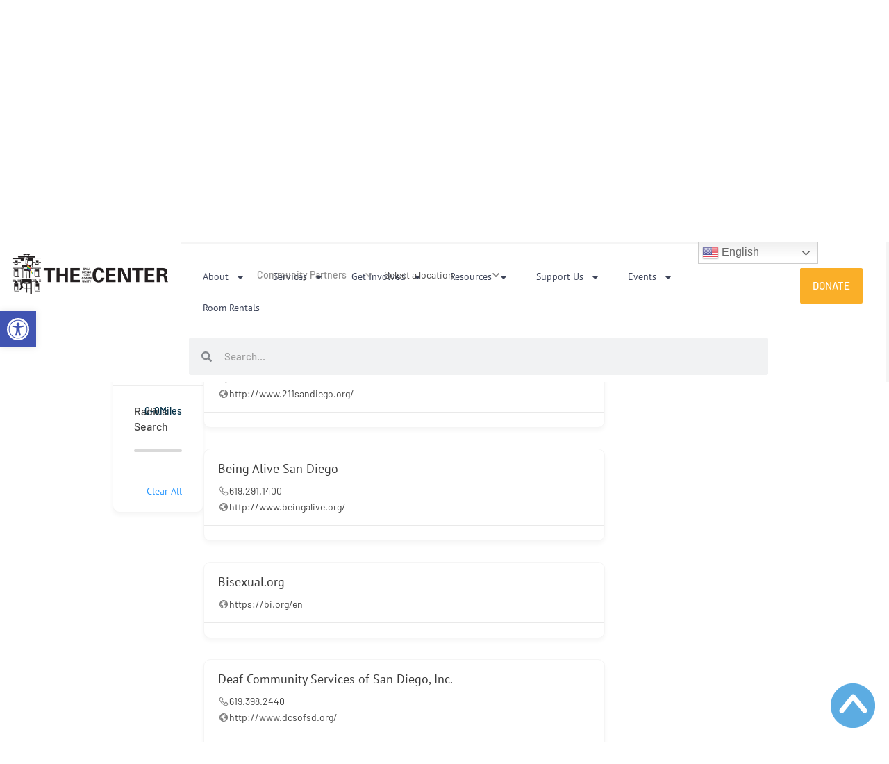

--- FILE ---
content_type: text/html; charset=UTF-8
request_url: https://thecentersd.org/single-category/community-partners/?directory_type=general
body_size: 38899
content:
<!DOCTYPE html>
<html lang="en-US">
<head>
	


<meta charset="UTF-8">
<meta name="viewport" content="width=device-width, initial-scale=1">
	<link rel="profile" href="https://gmpg.org/xfn/11"> 
	<meta name='robots' content='index, follow, max-image-preview:large, max-snippet:-1, max-video-preview:-1' />
	<style>img:is([sizes="auto" i], [sizes^="auto," i]) { contain-intrinsic-size: 3000px 1500px }</style>
	
	<!-- This site is optimized with the Yoast SEO plugin v25.8 - https://yoast.com/wordpress/plugins/seo/ -->
	<title>Community Partners Archives  &#8211; The San Diego LGBT Community Center</title>
	<link rel="canonical" href="https://thecentersd.org/single-category/community-partners/" />
	<meta property="og:locale" content="en_US" />
	<meta property="og:type" content="article" />
	<meta property="og:title" content="Community Partners Archives  &#8211; The San Diego LGBT Community Center" />
	<meta property="og:url" content="https://thecentersd.org/single-category/community-partners/" />
	<meta property="og:site_name" content="The San Diego LGBT Community Center" />
	<meta property="article:publisher" content="https://www.facebook.com/At.The.Center/" />
	<meta property="article:modified_time" content="2020-02-25T19:22:34+00:00" />
	<meta name="twitter:card" content="summary_large_image" />
	<meta name="twitter:site" content="@LGBTCenter" />
	<script type="application/ld+json" class="yoast-schema-graph">{"@context":"https://schema.org","@graph":[{"@type":"WebPage","@id":"https://thecentersd.org/single-category/","url":"https://thecentersd.org/single-category/","name":"Single Category &#8211; The San Diego LGBT Community Center","isPartOf":{"@id":"https://thecentersd.org/#website"},"datePublished":"2020-02-20T22:39:22+00:00","dateModified":"2020-02-25T19:22:34+00:00","breadcrumb":{"@id":"https://thecentersd.org/single-category/#breadcrumb"},"inLanguage":"en-US","potentialAction":[{"@type":"ReadAction","target":["https://thecentersd.org/single-category/"]}]},{"@type":"BreadcrumbList","@id":"https://thecentersd.org/single-category/#breadcrumb","itemListElement":[{"@type":"ListItem","position":1,"name":"Home","item":"https://thecentersd.org/"},{"@type":"ListItem","position":2,"name":"HIV"}]},{"@type":"WebSite","@id":"https://thecentersd.org/#website","url":"https://thecentersd.org/","name":"The San Diego LGBT Community Center","description":"The San Diego LGBT Community Center","publisher":{"@id":"https://thecentersd.org/#organization"},"potentialAction":[{"@type":"SearchAction","target":{"@type":"EntryPoint","urlTemplate":"https://thecentersd.org/?s={search_term_string}"},"query-input":{"@type":"PropertyValueSpecification","valueRequired":true,"valueName":"search_term_string"}}],"inLanguage":"en-US"},{"@type":"Organization","@id":"https://thecentersd.org/#organization","name":"The San Diego LGBT Community Center","url":"https://thecentersd.org/","logo":{"@type":"ImageObject","inLanguage":"en-US","@id":"https://thecentersd.org/#/schema/logo/image/","url":"https://thecentersd.org/wp-content/uploads/2020/02/Center_Logo2010_Horiz-2.jpg","contentUrl":"https://thecentersd.org/wp-content/uploads/2020/02/Center_Logo2010_Horiz-2.jpg","width":1050,"height":288,"caption":"The San Diego LGBT Community Center"},"image":{"@id":"https://thecentersd.org/#/schema/logo/image/"},"sameAs":["https://www.facebook.com/At.The.Center/","https://x.com/LGBTCenter"]}]}</script>
	<!-- / Yoast SEO plugin. -->


<link rel='dns-prefetch' href='//www.googletagmanager.com' />
<link href='//hb.wpmucdn.com' rel='preconnect' />
<link rel="alternate" type="application/rss+xml" title="The San Diego LGBT Community Center &raquo; Feed" href="https://thecentersd.org/feed/" />
<link rel="alternate" type="application/rss+xml" title="The San Diego LGBT Community Center &raquo; Comments Feed" href="https://thecentersd.org/comments/feed/" />
<link rel='stylesheet' id='mec-select2-style-css' href='https://thecentersd.org/wp-content/plugins/modern-events-calendar/assets/packages/select2/select2.min.css' media='all' />
<link rel='stylesheet' id='mec-font-icons-css' href='https://thecentersd.org/wp-content/plugins/modern-events-calendar/assets/css/iconfonts.css' media='all' />
<link rel='stylesheet' id='mec-frontend-style-css' href='https://thecentersd.org/wp-content/plugins/modern-events-calendar/assets/css/frontend.min.css' media='all' />
<link rel='stylesheet' id='mec-tooltip-style-css' href='https://thecentersd.org/wp-content/plugins/modern-events-calendar/assets/packages/tooltip/tooltip.css' media='all' />
<link rel='stylesheet' id='mec-tooltip-shadow-style-css' href='https://thecentersd.org/wp-content/plugins/modern-events-calendar/assets/packages/tooltip/tooltipster-sideTip-shadow.min.css' media='all' />
<link rel='stylesheet' id='featherlight-css' href='https://thecentersd.org/wp-content/plugins/modern-events-calendar/assets/packages/featherlight/featherlight.css' media='all' />
<link rel='stylesheet' id='mec-lity-style-css' href='https://thecentersd.org/wp-content/plugins/modern-events-calendar/assets/packages/lity/lity.min.css' media='all' />
<link rel='stylesheet' id='mec-general-calendar-style-css' href='https://thecentersd.org/wp-content/plugins/modern-events-calendar/assets/css/mec-general-calendar.css' media='all' />
<link rel='stylesheet' id='astra-theme-css-css' href='https://thecentersd.org/wp-content/themes/astra/assets/css/minified/style.min.css' media='all' />
<style id='astra-theme-css-inline-css'>
.ast-no-sidebar .entry-content .alignfull {margin-left: calc( -50vw + 50%);margin-right: calc( -50vw + 50%);max-width: 100vw;width: 100vw;}.ast-no-sidebar .entry-content .alignwide {margin-left: calc(-41vw + 50%);margin-right: calc(-41vw + 50%);max-width: unset;width: unset;}.ast-no-sidebar .entry-content .alignfull .alignfull,.ast-no-sidebar .entry-content .alignfull .alignwide,.ast-no-sidebar .entry-content .alignwide .alignfull,.ast-no-sidebar .entry-content .alignwide .alignwide,.ast-no-sidebar .entry-content .wp-block-column .alignfull,.ast-no-sidebar .entry-content .wp-block-column .alignwide{width: 100%;margin-left: auto;margin-right: auto;}.wp-block-gallery,.blocks-gallery-grid {margin: 0;}.wp-block-separator {max-width: 100px;}.wp-block-separator.is-style-wide,.wp-block-separator.is-style-dots {max-width: none;}.entry-content .has-2-columns .wp-block-column:first-child {padding-right: 10px;}.entry-content .has-2-columns .wp-block-column:last-child {padding-left: 10px;}@media (max-width: 782px) {.entry-content .wp-block-columns .wp-block-column {flex-basis: 100%;}.entry-content .has-2-columns .wp-block-column:first-child {padding-right: 0;}.entry-content .has-2-columns .wp-block-column:last-child {padding-left: 0;}}body .entry-content .wp-block-latest-posts {margin-left: 0;}body .entry-content .wp-block-latest-posts li {list-style: none;}.ast-no-sidebar .ast-container .entry-content .wp-block-latest-posts {margin-left: 0;}.ast-header-break-point .entry-content .alignwide {margin-left: auto;margin-right: auto;}.entry-content .blocks-gallery-item img {margin-bottom: auto;}.wp-block-pullquote {border-top: 4px solid #555d66;border-bottom: 4px solid #555d66;color: #40464d;}:root{--ast-post-nav-space:0;--ast-container-default-xlg-padding:6.67em;--ast-container-default-lg-padding:5.67em;--ast-container-default-slg-padding:4.34em;--ast-container-default-md-padding:3.34em;--ast-container-default-sm-padding:6.67em;--ast-container-default-xs-padding:2.4em;--ast-container-default-xxs-padding:1.4em;--ast-code-block-background:#EEEEEE;--ast-comment-inputs-background:#FAFAFA;--ast-normal-container-width:1200px;--ast-narrow-container-width:750px;--ast-blog-title-font-weight:normal;--ast-blog-meta-weight:inherit;--ast-global-color-primary:var(--ast-global-color-5);--ast-global-color-secondary:var(--ast-global-color-4);--ast-global-color-alternate-background:var(--ast-global-color-7);--ast-global-color-subtle-background:var(--ast-global-color-6);--ast-bg-style-guide:#F8FAFC;--ast-shadow-style-guide:0px 0px 4px 0 #00000057;--ast-global-dark-bg-style:#fff;--ast-global-dark-lfs:#fbfbfb;--ast-widget-bg-color:#fafafa;--ast-wc-container-head-bg-color:#fbfbfb;--ast-title-layout-bg:#eeeeee;--ast-search-border-color:#e7e7e7;--ast-lifter-hover-bg:#e6e6e6;--ast-gallery-block-color:#000;--srfm-color-input-label:var(--ast-global-color-2);}html{font-size:100%;}a,.page-title{color:#faaf28;}a:hover,a:focus{color:#ffffff;}body,button,input,select,textarea,.ast-button,.ast-custom-button{font-family:Arial,Helvetica,Verdana,sans-serif;font-weight:400;font-size:16px;font-size:1rem;line-height:var(--ast-body-line-height,1.5em);}blockquote{color:#000000;}h1,.entry-content h1,.entry-content h1 a,h2,.entry-content h2,.entry-content h2 a,h3,.entry-content h3,.entry-content h3 a,h4,.entry-content h4,.entry-content h4 a,h5,.entry-content h5,.entry-content h5 a,h6,.entry-content h6,.entry-content h6 a,.site-title,.site-title a{font-family:Arial,Helvetica,Verdana,sans-serif;font-weight:700;text-transform:uppercase;}.ast-site-identity .site-title a{color:var(--ast-global-color-2);}.site-title{font-size:35px;font-size:2.1875rem;display:none;}header .custom-logo-link img{max-width:222px;width:222px;}.astra-logo-svg{width:222px;}.site-header .site-description{font-size:15px;font-size:0.9375rem;display:none;}.entry-title{font-size:22px;font-size:1.375rem;}.archive .ast-article-post,.blog .ast-article-post,.archive .ast-article-post:hover,.blog .ast-article-post:hover{overflow:hidden;}h1,.entry-content h1,.entry-content h1 a{font-size:20px;font-size:1.25rem;font-weight:400;font-family:Arial,Helvetica,Verdana,sans-serif;line-height:1.4em;text-transform:uppercase;}h2,.entry-content h2,.entry-content h2 a{font-size:20px;font-size:1.25rem;font-family:Arial,Helvetica,Verdana,sans-serif;line-height:1.3em;text-transform:uppercase;}h3,.entry-content h3,.entry-content h3 a{font-size:29px;font-size:1.8125rem;font-family:Arial,Helvetica,Verdana,sans-serif;line-height:1.3em;text-transform:uppercase;}h4,.entry-content h4,.entry-content h4 a{font-size:24px;font-size:1.5rem;line-height:1.2em;font-family:Arial,Helvetica,Verdana,sans-serif;text-transform:uppercase;}h5,.entry-content h5,.entry-content h5 a{font-size:20px;font-size:1.25rem;line-height:1.2em;font-family:Arial,Helvetica,Verdana,sans-serif;text-transform:uppercase;}h6,.entry-content h6,.entry-content h6 a{font-size:16px;font-size:1rem;line-height:1.25em;font-family:Arial,Helvetica,Verdana,sans-serif;text-transform:uppercase;}::selection{background-color:#002d44;color:#ffffff;}body,h1,.entry-title a,.entry-content h1,.entry-content h1 a,h2,.entry-content h2,.entry-content h2 a,h3,.entry-content h3,.entry-content h3 a,h4,.entry-content h4,.entry-content h4 a,h5,.entry-content h5,.entry-content h5 a,h6,.entry-content h6,.entry-content h6 a{color:#002d44;}.tagcloud a:hover,.tagcloud a:focus,.tagcloud a.current-item{color:#000000;border-color:#faaf28;background-color:#faaf28;}input:focus,input[type="text"]:focus,input[type="email"]:focus,input[type="url"]:focus,input[type="password"]:focus,input[type="reset"]:focus,input[type="search"]:focus,textarea:focus{border-color:#faaf28;}input[type="radio"]:checked,input[type=reset],input[type="checkbox"]:checked,input[type="checkbox"]:hover:checked,input[type="checkbox"]:focus:checked,input[type=range]::-webkit-slider-thumb{border-color:#faaf28;background-color:#faaf28;box-shadow:none;}.site-footer a:hover + .post-count,.site-footer a:focus + .post-count{background:#faaf28;border-color:#faaf28;}.single .nav-links .nav-previous,.single .nav-links .nav-next{color:#faaf28;}.entry-meta,.entry-meta *{line-height:1.45;color:#faaf28;}.entry-meta a:not(.ast-button):hover,.entry-meta a:not(.ast-button):hover *,.entry-meta a:not(.ast-button):focus,.entry-meta a:not(.ast-button):focus *,.page-links > .page-link,.page-links .page-link:hover,.post-navigation a:hover{color:#ffffff;}#cat option,.secondary .calendar_wrap thead a,.secondary .calendar_wrap thead a:visited{color:#faaf28;}.secondary .calendar_wrap #today,.ast-progress-val span{background:#faaf28;}.secondary a:hover + .post-count,.secondary a:focus + .post-count{background:#faaf28;border-color:#faaf28;}.calendar_wrap #today > a{color:#000000;}.page-links .page-link,.single .post-navigation a{color:#faaf28;}.ast-search-menu-icon .search-form button.search-submit{padding:0 4px;}.ast-search-menu-icon form.search-form{padding-right:0;}.ast-header-search .ast-search-menu-icon.ast-dropdown-active .search-form,.ast-header-search .ast-search-menu-icon.ast-dropdown-active .search-field:focus{transition:all 0.2s;}.search-form input.search-field:focus{outline:none;}.widget-title,.widget .wp-block-heading{font-size:22px;font-size:1.375rem;color:#002d44;}#secondary,#secondary button,#secondary input,#secondary select,#secondary textarea{font-size:16px;font-size:1rem;}.ast-search-menu-icon.slide-search a:focus-visible:focus-visible,.astra-search-icon:focus-visible,#close:focus-visible,a:focus-visible,.ast-menu-toggle:focus-visible,.site .skip-link:focus-visible,.wp-block-loginout input:focus-visible,.wp-block-search.wp-block-search__button-inside .wp-block-search__inside-wrapper,.ast-header-navigation-arrow:focus-visible,.ast-orders-table__row .ast-orders-table__cell:focus-visible,a#ast-apply-coupon:focus-visible,#ast-apply-coupon:focus-visible,#close:focus-visible,.button.search-submit:focus-visible,#search_submit:focus,.normal-search:focus-visible,.ast-header-account-wrap:focus-visible,.astra-cart-drawer-close:focus,.ast-single-variation:focus,.ast-button:focus{outline-style:dotted;outline-color:inherit;outline-width:thin;}input:focus,input[type="text"]:focus,input[type="email"]:focus,input[type="url"]:focus,input[type="password"]:focus,input[type="reset"]:focus,input[type="search"]:focus,input[type="number"]:focus,textarea:focus,.wp-block-search__input:focus,[data-section="section-header-mobile-trigger"] .ast-button-wrap .ast-mobile-menu-trigger-minimal:focus,.ast-mobile-popup-drawer.active .menu-toggle-close:focus,#ast-scroll-top:focus,#coupon_code:focus,#ast-coupon-code:focus{border-style:dotted;border-color:inherit;border-width:thin;}input{outline:none;}.main-header-menu .menu-link,.ast-header-custom-item a{color:#002d44;}.main-header-menu .menu-item:hover > .menu-link,.main-header-menu .menu-item:hover > .ast-menu-toggle,.main-header-menu .ast-masthead-custom-menu-items a:hover,.main-header-menu .menu-item.focus > .menu-link,.main-header-menu .menu-item.focus > .ast-menu-toggle,.main-header-menu .current-menu-item > .menu-link,.main-header-menu .current-menu-ancestor > .menu-link,.main-header-menu .current-menu-item > .ast-menu-toggle,.main-header-menu .current-menu-ancestor > .ast-menu-toggle{color:#faaf28;}.header-main-layout-3 .ast-main-header-bar-alignment{margin-right:auto;}.header-main-layout-2 .site-header-section-left .ast-site-identity{text-align:left;}.site-logo-img img{ transition:all 0.2s linear;}body .ast-oembed-container *{position:absolute;top:0;width:100%;height:100%;left:0;}body .wp-block-embed-pocket-casts .ast-oembed-container *{position:unset;}.ast-header-break-point .ast-mobile-menu-buttons-minimal.menu-toggle{background:transparent;color:#faaf28;}.ast-header-break-point .ast-mobile-menu-buttons-outline.menu-toggle{background:transparent;border:1px solid #faaf28;color:#faaf28;}.ast-header-break-point .ast-mobile-menu-buttons-fill.menu-toggle{background:#faaf28;}.ast-single-post-featured-section + article {margin-top: 2em;}.site-content .ast-single-post-featured-section img {width: 100%;overflow: hidden;object-fit: cover;}.site > .ast-single-related-posts-container {margin-top: 0;}@media (min-width: 769px) {.ast-desktop .ast-container--narrow {max-width: var(--ast-narrow-container-width);margin: 0 auto;}}#secondary {margin: 4em 0 2.5em;word-break: break-word;line-height: 2;}#secondary li {margin-bottom: 0.25em;}#secondary li:last-child {margin-bottom: 0;}@media (max-width: 768px) {.js_active .ast-plain-container.ast-single-post #secondary {margin-top: 1.5em;}}.ast-separate-container.ast-two-container #secondary .widget {background-color: #fff;padding: 2em;margin-bottom: 2em;}@media (min-width: 993px) {.ast-left-sidebar #secondary {padding-right: 60px;}.ast-right-sidebar #secondary {padding-left: 60px;}}@media (max-width: 993px) {.ast-right-sidebar #secondary {padding-left: 30px;}.ast-left-sidebar #secondary {padding-right: 30px;}}.ast-small-footer > .ast-footer-overlay{background-color:#012d44;;}.footer-adv .footer-adv-overlay{border-top-style:solid;border-top-width:0px;border-top-color:#012d44;}.footer-adv-overlay{background-color:#012d44;;}.wp-block-buttons.aligncenter{justify-content:center;}@media (max-width:782px){.entry-content .wp-block-columns .wp-block-column{margin-left:0px;}}.wp-block-image.aligncenter{margin-left:auto;margin-right:auto;}.wp-block-table.aligncenter{margin-left:auto;margin-right:auto;}.wp-block-buttons .wp-block-button.is-style-outline .wp-block-button__link.wp-element-button,.ast-outline-button,.wp-block-uagb-buttons-child .uagb-buttons-repeater.ast-outline-button{border-color:#faaf28;border-top-width:2px;border-right-width:2px;border-bottom-width:2px;border-left-width:2px;font-family:inherit;font-weight:inherit;font-size:15px;font-size:0.9375rem;line-height:1em;border-top-left-radius:2px;border-top-right-radius:2px;border-bottom-right-radius:2px;border-bottom-left-radius:2px;}.wp-block-button.is-style-outline .wp-block-button__link:hover,.wp-block-buttons .wp-block-button.is-style-outline .wp-block-button__link:focus,.wp-block-buttons .wp-block-button.is-style-outline > .wp-block-button__link:not(.has-text-color):hover,.wp-block-buttons .wp-block-button.wp-block-button__link.is-style-outline:not(.has-text-color):hover,.ast-outline-button:hover,.ast-outline-button:focus,.wp-block-uagb-buttons-child .uagb-buttons-repeater.ast-outline-button:hover,.wp-block-uagb-buttons-child .uagb-buttons-repeater.ast-outline-button:focus{background-color:#969696;}.wp-block-button .wp-block-button__link.wp-element-button.is-style-outline:not(.has-background),.wp-block-button.is-style-outline>.wp-block-button__link.wp-element-button:not(.has-background),.ast-outline-button{background-color:#faaf28;}.entry-content[data-ast-blocks-layout] > figure{margin-bottom:1em;}.elementor-widget-container .elementor-loop-container .e-loop-item[data-elementor-type="loop-item"]{width:100%;}@media (max-width:768px){.ast-separate-container #primary,.ast-separate-container #secondary{padding:1.5em 0;}#primary,#secondary{padding:1.5em 0;margin:0;}.ast-left-sidebar #content > .ast-container{display:flex;flex-direction:column-reverse;width:100%;}.ast-separate-container .ast-article-post,.ast-separate-container .ast-article-single{padding:1.5em 2.14em;}.ast-author-box img.avatar{margin:20px 0 0 0;}}@media (max-width:768px){#secondary.secondary{padding-top:0;}.ast-separate-container.ast-right-sidebar #secondary{padding-left:1em;padding-right:1em;}.ast-separate-container.ast-two-container #secondary{padding-left:0;padding-right:0;}.ast-page-builder-template .entry-header #secondary,.ast-page-builder-template #secondary{margin-top:1.5em;}}@media (max-width:768px){.ast-right-sidebar #primary{padding-right:0;}.ast-page-builder-template.ast-left-sidebar #secondary,.ast-page-builder-template.ast-right-sidebar #secondary{padding-right:20px;padding-left:20px;}.ast-right-sidebar #secondary,.ast-left-sidebar #primary{padding-left:0;}.ast-left-sidebar #secondary{padding-right:0;}}@media (min-width:769px){.ast-separate-container.ast-right-sidebar #primary,.ast-separate-container.ast-left-sidebar #primary{border:0;}.search-no-results.ast-separate-container #primary{margin-bottom:4em;}}@media (min-width:769px){.ast-right-sidebar #primary{border-right:1px solid var(--ast-border-color);}.ast-left-sidebar #primary{border-left:1px solid var(--ast-border-color);}.ast-right-sidebar #secondary{border-left:1px solid var(--ast-border-color);margin-left:-1px;}.ast-left-sidebar #secondary{border-right:1px solid var(--ast-border-color);margin-right:-1px;}.ast-separate-container.ast-two-container.ast-right-sidebar #secondary{padding-left:30px;padding-right:0;}.ast-separate-container.ast-two-container.ast-left-sidebar #secondary{padding-right:30px;padding-left:0;}.ast-separate-container.ast-right-sidebar #secondary,.ast-separate-container.ast-left-sidebar #secondary{border:0;margin-left:auto;margin-right:auto;}.ast-separate-container.ast-two-container #secondary .widget:last-child{margin-bottom:0;}}.elementor-widget-button .elementor-button{border-style:solid;text-decoration:none;border-top-width:0;border-right-width:0;border-left-width:0;border-bottom-width:0;}body .elementor-button.elementor-size-sm,body .elementor-button.elementor-size-xs,body .elementor-button.elementor-size-md,body .elementor-button.elementor-size-lg,body .elementor-button.elementor-size-xl,body .elementor-button{border-top-left-radius:2px;border-top-right-radius:2px;border-bottom-right-radius:2px;border-bottom-left-radius:2px;padding-top:18px;padding-right:18px;padding-bottom:18px;padding-left:18px;}.elementor-widget-button .elementor-button{border-color:#faaf28;background-color:#faaf28;}.elementor-widget-button .elementor-button:hover,.elementor-widget-button .elementor-button:focus{color:#000000;background-color:#969696;border-color:#969696;}.wp-block-button .wp-block-button__link ,.elementor-widget-button .elementor-button{color:#ffffff;}.elementor-widget-button .elementor-button{font-size:15px;font-size:0.9375rem;line-height:1em;}body .elementor-button.elementor-size-sm,body .elementor-button.elementor-size-xs,body .elementor-button.elementor-size-md,body .elementor-button.elementor-size-lg,body .elementor-button.elementor-size-xl,body .elementor-button{font-size:15px;font-size:0.9375rem;}.wp-block-button .wp-block-button__link:hover,.wp-block-button .wp-block-button__link:focus{color:#000000;background-color:#969696;border-color:#969696;}.elementor-widget-heading h1.elementor-heading-title{line-height:1.4em;}.elementor-widget-heading h2.elementor-heading-title{line-height:1.3em;}.elementor-widget-heading h3.elementor-heading-title{line-height:1.3em;}.elementor-widget-heading h4.elementor-heading-title{line-height:1.2em;}.elementor-widget-heading h5.elementor-heading-title{line-height:1.2em;}.elementor-widget-heading h6.elementor-heading-title{line-height:1.25em;}.wp-block-button .wp-block-button__link{border-top-width:0;border-right-width:0;border-left-width:0;border-bottom-width:0;border-color:#faaf28;background-color:#faaf28;color:#ffffff;font-family:inherit;font-weight:inherit;line-height:1em;font-size:15px;font-size:0.9375rem;border-top-left-radius:2px;border-top-right-radius:2px;border-bottom-right-radius:2px;border-bottom-left-radius:2px;padding-top:18px;padding-right:18px;padding-bottom:18px;padding-left:18px;}.menu-toggle,button,.ast-button,.ast-custom-button,.button,input#submit,input[type="button"],input[type="submit"],input[type="reset"]{border-style:solid;border-top-width:0;border-right-width:0;border-left-width:0;border-bottom-width:0;color:#ffffff;border-color:#faaf28;background-color:#faaf28;padding-top:18px;padding-right:18px;padding-bottom:18px;padding-left:18px;font-family:inherit;font-weight:inherit;font-size:15px;font-size:0.9375rem;line-height:1em;border-top-left-radius:2px;border-top-right-radius:2px;border-bottom-right-radius:2px;border-bottom-left-radius:2px;}button:focus,.menu-toggle:hover,button:hover,.ast-button:hover,.ast-custom-button:hover .button:hover,.ast-custom-button:hover ,input[type=reset]:hover,input[type=reset]:focus,input#submit:hover,input#submit:focus,input[type="button"]:hover,input[type="button"]:focus,input[type="submit"]:hover,input[type="submit"]:focus{color:#000000;background-color:#969696;border-color:#969696;}@media (max-width:768px){.ast-mobile-header-stack .main-header-bar .ast-search-menu-icon{display:inline-block;}.ast-header-break-point.ast-header-custom-item-outside .ast-mobile-header-stack .main-header-bar .ast-search-icon{margin:0;}.ast-comment-avatar-wrap img{max-width:2.5em;}.ast-comment-meta{padding:0 1.8888em 1.3333em;}.ast-separate-container .ast-comment-list li.depth-1{padding:1.5em 2.14em;}.ast-separate-container .comment-respond{padding:2em 2.14em;}}@media (min-width:544px){.ast-container{max-width:100%;}}@media (max-width:544px){.ast-separate-container .ast-article-post,.ast-separate-container .ast-article-single,.ast-separate-container .comments-title,.ast-separate-container .ast-archive-description{padding:1.5em 1em;}.ast-separate-container #content .ast-container{padding-left:0.54em;padding-right:0.54em;}.ast-separate-container .ast-comment-list .bypostauthor{padding:.5em;}.ast-search-menu-icon.ast-dropdown-active .search-field{width:170px;}.ast-separate-container #secondary{padding-top:0;}.ast-separate-container.ast-two-container #secondary .widget{margin-bottom:1.5em;padding-left:1em;padding-right:1em;}.site-branding img,.site-header .site-logo-img .custom-logo-link img{max-width:100%;}} #ast-mobile-header .ast-site-header-cart-li a{pointer-events:none;}body,.ast-separate-container{background-color:var(--ast-global-color-5);background-image:none;}.ast-no-sidebar.ast-separate-container .entry-content .alignfull {margin-left: -6.67em;margin-right: -6.67em;width: auto;}@media (max-width: 1200px) {.ast-no-sidebar.ast-separate-container .entry-content .alignfull {margin-left: -2.4em;margin-right: -2.4em;}}@media (max-width: 768px) {.ast-no-sidebar.ast-separate-container .entry-content .alignfull {margin-left: -2.14em;margin-right: -2.14em;}}@media (max-width: 544px) {.ast-no-sidebar.ast-separate-container .entry-content .alignfull {margin-left: -1em;margin-right: -1em;}}.ast-no-sidebar.ast-separate-container .entry-content .alignwide {margin-left: -20px;margin-right: -20px;}.ast-no-sidebar.ast-separate-container .entry-content .wp-block-column .alignfull,.ast-no-sidebar.ast-separate-container .entry-content .wp-block-column .alignwide {margin-left: auto;margin-right: auto;width: 100%;}@media (max-width:768px){.site-title{display:none;}.site-header .site-description{display:none;}h1,.entry-content h1,.entry-content h1 a{font-size:30px;}h2,.entry-content h2,.entry-content h2 a{font-size:25px;}h3,.entry-content h3,.entry-content h3 a{font-size:20px;}body,.ast-separate-container{background-color:var(--ast-global-color-5);background-image:none;}}@media (max-width:544px){.site-title{display:none;}.site-header .site-description{display:none;}h1,.entry-content h1,.entry-content h1 a{font-size:30px;}h2,.entry-content h2,.entry-content h2 a{font-size:25px;}h3,.entry-content h3,.entry-content h3 a{font-size:20px;}body,.ast-separate-container{background-color:var(--ast-global-color-5);background-image:none;}}@media (max-width:768px){html{font-size:91.2%;}}@media (max-width:544px){html{font-size:91.2%;}}@media (min-width:769px){.ast-container{max-width:1240px;}}@font-face {font-family: "Astra";src: url(https://thecentersd.org/wp-content/themes/astra/assets/fonts/astra.woff) format("woff"),url(https://thecentersd.org/wp-content/themes/astra/assets/fonts/astra.ttf) format("truetype"),url(https://thecentersd.org/wp-content/themes/astra/assets/fonts/astra.svg#astra) format("svg");font-weight: normal;font-style: normal;font-display: fallback;}@media (max-width:921px) {.main-header-bar .main-header-bar-navigation{display:none;}}@media (min-width:769px){.blog .site-content > .ast-container,.archive .site-content > .ast-container,.search .site-content > .ast-container{max-width:1200px;}}.ast-desktop .main-header-menu.submenu-with-border .sub-menu,.ast-desktop .main-header-menu.submenu-with-border .astra-full-megamenu-wrapper{border-color:#002d44;}.ast-desktop .main-header-menu.submenu-with-border .sub-menu{border-top-width:2px;border-right-width:1px;border-left-width:1px;border-bottom-width:1px;border-style:solid;}.ast-desktop .main-header-menu.submenu-with-border .sub-menu .sub-menu{top:-2px;}.ast-desktop .main-header-menu.submenu-with-border .sub-menu .menu-link,.ast-desktop .main-header-menu.submenu-with-border .children .menu-link{border-bottom-width:1px;border-style:solid;border-color:#002d44;}@media (min-width:769px){.main-header-menu .sub-menu .menu-item.ast-left-align-sub-menu:hover > .sub-menu,.main-header-menu .sub-menu .menu-item.ast-left-align-sub-menu.focus > .sub-menu{margin-left:-2px;}}.ast-small-footer{border-top-style:solid;border-top-width:0px;border-top-color:#fff;}.ast-header-break-point.ast-header-custom-item-inside .main-header-bar .main-header-bar-navigation .ast-search-icon {display: none;}.ast-header-break-point.ast-header-custom-item-inside .main-header-bar .ast-search-menu-icon .search-form {padding: 0;display: block;overflow: hidden;}.ast-header-break-point .ast-header-custom-item .widget:last-child {margin-bottom: 1em;}.ast-header-custom-item .widget {margin: 0.5em;display: inline-block;vertical-align: middle;}.ast-header-custom-item .widget p {margin-bottom: 0;}.ast-header-custom-item .widget li {width: auto;}.ast-header-custom-item-inside .button-custom-menu-item .menu-link {display: none;}.ast-header-custom-item-inside.ast-header-break-point .button-custom-menu-item .ast-custom-button-link {display: none;}.ast-header-custom-item-inside.ast-header-break-point .button-custom-menu-item .menu-link {display: block;}.ast-header-break-point.ast-header-custom-item-outside .main-header-bar .ast-search-icon {margin-right: 1em;}.ast-header-break-point.ast-header-custom-item-inside .main-header-bar .ast-search-menu-icon .search-field,.ast-header-break-point.ast-header-custom-item-inside .main-header-bar .ast-search-menu-icon.ast-inline-search .search-field {width: 100%;padding-right: 5.5em;}.ast-header-break-point.ast-header-custom-item-inside .main-header-bar .ast-search-menu-icon .search-submit {display: block;position: absolute;height: 100%;top: 0;right: 0;padding: 0 1em;border-radius: 0;}.ast-header-break-point .ast-header-custom-item .ast-masthead-custom-menu-items {padding-left: 20px;padding-right: 20px;margin-bottom: 1em;margin-top: 1em;}.ast-header-custom-item-inside.ast-header-break-point .button-custom-menu-item {padding-left: 0;padding-right: 0;margin-top: 0;margin-bottom: 0;}.astra-icon-down_arrow::after {content: "\e900";font-family: Astra;}.astra-icon-close::after {content: "\e5cd";font-family: Astra;}.astra-icon-drag_handle::after {content: "\e25d";font-family: Astra;}.astra-icon-format_align_justify::after {content: "\e235";font-family: Astra;}.astra-icon-menu::after {content: "\e5d2";font-family: Astra;}.astra-icon-reorder::after {content: "\e8fe";font-family: Astra;}.astra-icon-search::after {content: "\e8b6";font-family: Astra;}.astra-icon-zoom_in::after {content: "\e56b";font-family: Astra;}.astra-icon-check-circle::after {content: "\e901";font-family: Astra;}.astra-icon-shopping-cart::after {content: "\f07a";font-family: Astra;}.astra-icon-shopping-bag::after {content: "\f290";font-family: Astra;}.astra-icon-shopping-basket::after {content: "\f291";font-family: Astra;}.astra-icon-circle-o::after {content: "\e903";font-family: Astra;}.astra-icon-certificate::after {content: "\e902";font-family: Astra;}blockquote {padding: 1.2em;}:root .has-ast-global-color-0-color{color:var(--ast-global-color-0);}:root .has-ast-global-color-0-background-color{background-color:var(--ast-global-color-0);}:root .wp-block-button .has-ast-global-color-0-color{color:var(--ast-global-color-0);}:root .wp-block-button .has-ast-global-color-0-background-color{background-color:var(--ast-global-color-0);}:root .has-ast-global-color-1-color{color:var(--ast-global-color-1);}:root .has-ast-global-color-1-background-color{background-color:var(--ast-global-color-1);}:root .wp-block-button .has-ast-global-color-1-color{color:var(--ast-global-color-1);}:root .wp-block-button .has-ast-global-color-1-background-color{background-color:var(--ast-global-color-1);}:root .has-ast-global-color-2-color{color:var(--ast-global-color-2);}:root .has-ast-global-color-2-background-color{background-color:var(--ast-global-color-2);}:root .wp-block-button .has-ast-global-color-2-color{color:var(--ast-global-color-2);}:root .wp-block-button .has-ast-global-color-2-background-color{background-color:var(--ast-global-color-2);}:root .has-ast-global-color-3-color{color:var(--ast-global-color-3);}:root .has-ast-global-color-3-background-color{background-color:var(--ast-global-color-3);}:root .wp-block-button .has-ast-global-color-3-color{color:var(--ast-global-color-3);}:root .wp-block-button .has-ast-global-color-3-background-color{background-color:var(--ast-global-color-3);}:root .has-ast-global-color-4-color{color:var(--ast-global-color-4);}:root .has-ast-global-color-4-background-color{background-color:var(--ast-global-color-4);}:root .wp-block-button .has-ast-global-color-4-color{color:var(--ast-global-color-4);}:root .wp-block-button .has-ast-global-color-4-background-color{background-color:var(--ast-global-color-4);}:root .has-ast-global-color-5-color{color:var(--ast-global-color-5);}:root .has-ast-global-color-5-background-color{background-color:var(--ast-global-color-5);}:root .wp-block-button .has-ast-global-color-5-color{color:var(--ast-global-color-5);}:root .wp-block-button .has-ast-global-color-5-background-color{background-color:var(--ast-global-color-5);}:root .has-ast-global-color-6-color{color:var(--ast-global-color-6);}:root .has-ast-global-color-6-background-color{background-color:var(--ast-global-color-6);}:root .wp-block-button .has-ast-global-color-6-color{color:var(--ast-global-color-6);}:root .wp-block-button .has-ast-global-color-6-background-color{background-color:var(--ast-global-color-6);}:root .has-ast-global-color-7-color{color:var(--ast-global-color-7);}:root .has-ast-global-color-7-background-color{background-color:var(--ast-global-color-7);}:root .wp-block-button .has-ast-global-color-7-color{color:var(--ast-global-color-7);}:root .wp-block-button .has-ast-global-color-7-background-color{background-color:var(--ast-global-color-7);}:root .has-ast-global-color-8-color{color:var(--ast-global-color-8);}:root .has-ast-global-color-8-background-color{background-color:var(--ast-global-color-8);}:root .wp-block-button .has-ast-global-color-8-color{color:var(--ast-global-color-8);}:root .wp-block-button .has-ast-global-color-8-background-color{background-color:var(--ast-global-color-8);}:root{--ast-global-color-0:#0170B9;--ast-global-color-1:#3a3a3a;--ast-global-color-2:#3a3a3a;--ast-global-color-3:#4B4F58;--ast-global-color-4:#F5F5F5;--ast-global-color-5:#FFFFFF;--ast-global-color-6:#E5E5E5;--ast-global-color-7:#424242;--ast-global-color-8:#000000;}:root {--ast-border-color : #dddddd;}.ast-single-entry-banner {-js-display: flex;display: flex;flex-direction: column;justify-content: center;text-align: center;position: relative;background: var(--ast-title-layout-bg);}.ast-single-entry-banner[data-banner-layout="layout-1"] {max-width: 1200px;background: inherit;padding: 20px 0;}.ast-single-entry-banner[data-banner-width-type="custom"] {margin: 0 auto;width: 100%;}.ast-single-entry-banner + .site-content .entry-header {margin-bottom: 0;}.site .ast-author-avatar {--ast-author-avatar-size: ;}a.ast-underline-text {text-decoration: underline;}.ast-container > .ast-terms-link {position: relative;display: block;}a.ast-button.ast-badge-tax {padding: 4px 8px;border-radius: 3px;font-size: inherit;}header.entry-header:not(.related-entry-header) .entry-title{font-size:30px;font-size:1.875rem;}header.entry-header:not(.related-entry-header) > *:not(:last-child){margin-bottom:10px;}.ast-archive-entry-banner {-js-display: flex;display: flex;flex-direction: column;justify-content: center;text-align: center;position: relative;background: var(--ast-title-layout-bg);}.ast-archive-entry-banner[data-banner-width-type="custom"] {margin: 0 auto;width: 100%;}.ast-archive-entry-banner[data-banner-layout="layout-1"] {background: inherit;padding: 20px 0;text-align: left;}body.archive .ast-archive-description{max-width:1200px;width:100%;text-align:left;padding-top:3em;padding-right:3em;padding-bottom:3em;padding-left:3em;}body.archive .ast-archive-description .ast-archive-title,body.archive .ast-archive-description .ast-archive-title *{font-size:40px;font-size:2.5rem;}body.archive .ast-archive-description > *:not(:last-child){margin-bottom:10px;}@media (max-width:768px){body.archive .ast-archive-description{text-align:left;}}@media (max-width:544px){body.archive .ast-archive-description{text-align:left;}}.ast-breadcrumbs .trail-browse,.ast-breadcrumbs .trail-items,.ast-breadcrumbs .trail-items li{display:inline-block;margin:0;padding:0;border:none;background:inherit;text-indent:0;text-decoration:none;}.ast-breadcrumbs .trail-browse{font-size:inherit;font-style:inherit;font-weight:inherit;color:inherit;}.ast-breadcrumbs .trail-items{list-style:none;}.trail-items li::after{padding:0 0.3em;content:"\00bb";}.trail-items li:last-of-type::after{display:none;}h1,.entry-content h1,h2,.entry-content h2,h3,.entry-content h3,h4,.entry-content h4,h5,.entry-content h5,h6,.entry-content h6{color:var(--ast-global-color-2);}.elementor-widget-heading .elementor-heading-title{margin:0;}.elementor-page .ast-menu-toggle{color:unset !important;background:unset !important;}.elementor-post.elementor-grid-item.hentry{margin-bottom:0;}.woocommerce div.product .elementor-element.elementor-products-grid .related.products ul.products li.product,.elementor-element .elementor-wc-products .woocommerce[class*='columns-'] ul.products li.product{width:auto;margin:0;float:none;}body .elementor hr{background-color:#ccc;margin:0;}.ast-left-sidebar .elementor-section.elementor-section-stretched,.ast-right-sidebar .elementor-section.elementor-section-stretched{max-width:100%;left:0 !important;}.elementor-posts-container [CLASS*="ast-width-"]{width:100%;}.elementor-template-full-width .ast-container{display:block;}.elementor-screen-only,.screen-reader-text,.screen-reader-text span,.ui-helper-hidden-accessible{top:0 !important;}@media (max-width:544px){.elementor-element .elementor-wc-products .woocommerce[class*="columns-"] ul.products li.product{width:auto;margin:0;}.elementor-element .woocommerce .woocommerce-result-count{float:none;}}.ast-header-break-point .main-header-bar{border-bottom-width:0px;}@media (min-width:769px){.main-header-bar{border-bottom-width:0px;}}@media (min-width:769px){#primary{width:70%;}#secondary{width:30%;}}.ast-flex{-webkit-align-content:center;-ms-flex-line-pack:center;align-content:center;-webkit-box-align:center;-webkit-align-items:center;-moz-box-align:center;-ms-flex-align:center;align-items:center;}.main-header-bar{padding:1em 0;}.ast-site-identity{padding:0;}.header-main-layout-1 .ast-flex.main-header-container, .header-main-layout-3 .ast-flex.main-header-container{-webkit-align-content:center;-ms-flex-line-pack:center;align-content:center;-webkit-box-align:center;-webkit-align-items:center;-moz-box-align:center;-ms-flex-align:center;align-items:center;}.header-main-layout-1 .ast-flex.main-header-container, .header-main-layout-3 .ast-flex.main-header-container{-webkit-align-content:center;-ms-flex-line-pack:center;align-content:center;-webkit-box-align:center;-webkit-align-items:center;-moz-box-align:center;-ms-flex-align:center;align-items:center;}.main-header-menu .sub-menu .menu-item.menu-item-has-children > .menu-link:after{position:absolute;right:1em;top:50%;transform:translate(0,-50%) rotate(270deg);}.ast-header-break-point .main-header-bar .main-header-bar-navigation .page_item_has_children > .ast-menu-toggle::before, .ast-header-break-point .main-header-bar .main-header-bar-navigation .menu-item-has-children > .ast-menu-toggle::before, .ast-mobile-popup-drawer .main-header-bar-navigation .menu-item-has-children>.ast-menu-toggle::before, .ast-header-break-point .ast-mobile-header-wrap .main-header-bar-navigation .menu-item-has-children > .ast-menu-toggle::before{font-weight:bold;content:"\e900";font-family:Astra;text-decoration:inherit;display:inline-block;}.ast-header-break-point .main-navigation ul.sub-menu .menu-item .menu-link:before{content:"\e900";font-family:Astra;font-size:.65em;text-decoration:inherit;display:inline-block;transform:translate(0, -2px) rotateZ(270deg);margin-right:5px;}.widget_search .search-form:after{font-family:Astra;font-size:1.2em;font-weight:normal;content:"\e8b6";position:absolute;top:50%;right:15px;transform:translate(0, -50%);}.astra-search-icon::before{content:"\e8b6";font-family:Astra;font-style:normal;font-weight:normal;text-decoration:inherit;text-align:center;-webkit-font-smoothing:antialiased;-moz-osx-font-smoothing:grayscale;z-index:3;}.main-header-bar .main-header-bar-navigation .page_item_has_children > a:after, .main-header-bar .main-header-bar-navigation .menu-item-has-children > a:after, .menu-item-has-children .ast-header-navigation-arrow:after{content:"\e900";display:inline-block;font-family:Astra;font-size:.6rem;font-weight:bold;text-rendering:auto;-webkit-font-smoothing:antialiased;-moz-osx-font-smoothing:grayscale;margin-left:10px;line-height:normal;}.menu-item-has-children .sub-menu .ast-header-navigation-arrow:after{margin-left:0;}.ast-mobile-popup-drawer .main-header-bar-navigation .ast-submenu-expanded>.ast-menu-toggle::before{transform:rotateX(180deg);}.ast-header-break-point .main-header-bar-navigation .menu-item-has-children > .menu-link:after{display:none;}@media (min-width:769px){.ast-builder-menu .main-navigation > ul > li:last-child a{margin-right:0;}}.ast-separate-container .ast-article-inner{background-color:transparent;background-image:none;}.ast-separate-container .ast-article-post{background-color:var(--ast-global-color-5);background-image:none;}@media (max-width:768px){.ast-separate-container .ast-article-post{background-color:var(--ast-global-color-5);background-image:none;}}@media (max-width:544px){.ast-separate-container .ast-article-post{background-color:var(--ast-global-color-5);background-image:none;}}.ast-separate-container .ast-article-single:not(.ast-related-post), .ast-separate-container .error-404, .ast-separate-container .no-results, .single.ast-separate-container  .ast-author-meta, .ast-separate-container .related-posts-title-wrapper, .ast-separate-container .comments-count-wrapper, .ast-box-layout.ast-plain-container .site-content, .ast-padded-layout.ast-plain-container .site-content, .ast-separate-container .ast-archive-description, .ast-separate-container .comments-area .comment-respond, .ast-separate-container .comments-area .ast-comment-list li, .ast-separate-container .comments-area .comments-title{background-color:var(--ast-global-color-5);background-image:none;}@media (max-width:768px){.ast-separate-container .ast-article-single:not(.ast-related-post), .ast-separate-container .error-404, .ast-separate-container .no-results, .single.ast-separate-container  .ast-author-meta, .ast-separate-container .related-posts-title-wrapper, .ast-separate-container .comments-count-wrapper, .ast-box-layout.ast-plain-container .site-content, .ast-padded-layout.ast-plain-container .site-content, .ast-separate-container .ast-archive-description{background-color:var(--ast-global-color-5);background-image:none;}}@media (max-width:544px){.ast-separate-container .ast-article-single:not(.ast-related-post), .ast-separate-container .error-404, .ast-separate-container .no-results, .single.ast-separate-container  .ast-author-meta, .ast-separate-container .related-posts-title-wrapper, .ast-separate-container .comments-count-wrapper, .ast-box-layout.ast-plain-container .site-content, .ast-padded-layout.ast-plain-container .site-content, .ast-separate-container .ast-archive-description{background-color:var(--ast-global-color-5);background-image:none;}}.ast-separate-container.ast-two-container #secondary .widget{background-color:var(--ast-global-color-5);background-image:none;}@media (max-width:768px){.ast-separate-container.ast-two-container #secondary .widget{background-color:var(--ast-global-color-5);background-image:none;}}@media (max-width:544px){.ast-separate-container.ast-two-container #secondary .widget{background-color:var(--ast-global-color-5);background-image:none;}}:root{--e-global-color-astglobalcolor0:#0170B9;--e-global-color-astglobalcolor1:#3a3a3a;--e-global-color-astglobalcolor2:#3a3a3a;--e-global-color-astglobalcolor3:#4B4F58;--e-global-color-astglobalcolor4:#F5F5F5;--e-global-color-astglobalcolor5:#FFFFFF;--e-global-color-astglobalcolor6:#E5E5E5;--e-global-color-astglobalcolor7:#424242;--e-global-color-astglobalcolor8:#000000;}
</style>
<link rel='stylesheet' id='sbi_styles-css' href='https://thecentersd.org/wp-content/plugins/instagram-feed-pro/css/sbi-styles.min.css' media='all' />
<link rel='stylesheet' id='directorist-account-button-style-css' href='https://thecentersd.org/wp-content/plugins/directorist/blocks/build/account-button/style-index.css' media='all' />
<style id='directorist-search-modal-style-inline-css'>
.dspb-container,.dspb-container-fluid{width:100%;padding-right:var(--bs-gutter-x, 0.75rem);padding-left:var(--bs-gutter-x, 0.75rem);margin-right:auto;margin-left:auto}@media(min-width: 576px){.dspb-container,.dspb-container-sm{max-width:540px}}@media(min-width: 768px){.dspb-container,.dspb-container-md,.dspb-container-sm{max-width:720px}}@media(min-width: 992px){.dspb-container,.dspb-container-lg,.dspb-container-md,.dspb-container-sm{max-width:960px}}@media(min-width: 1200px){.dspb-container,.dspb-container-lg,.dspb-container-md,.dspb-container-sm,.dspb-container-xl{max-width:1140px}}@media(min-width: 1400px){.dspb-container,.dspb-container-lg,.dspb-container-md,.dspb-container-sm,.dspb-container-xl,.dspb-container-xxl{max-width:1320px}}.dspb-row{--bs-gutter-x: 1.5rem;--bs-gutter-y: 0;display:-webkit-box;display:-webkit-flex;display:-ms-flexbox;display:flex;-webkit-flex-wrap:wrap;-ms-flex-wrap:wrap;flex-wrap:wrap;margin-top:calc(var(--bs-gutter-y)*-1);margin-right:calc(var(--bs-gutter-x)*-0.5);margin-left:calc(var(--bs-gutter-x)*-0.5)}.dspb-row>*{width:100%}.directorist-search-popup-block{display:-webkit-inline-box;display:-webkit-inline-flex;display:-ms-inline-flexbox;display:inline-flex;-webkit-box-align:center;-webkit-align-items:center;-ms-flex-align:center;align-items:center}.directorist-search-popup-block__popup:not(.responsive-true){position:fixed;top:0;left:0;width:100%;height:auto;-webkit-transition:all .3s ease-in-out;transition:all .3s ease-in-out;-webkit-transform:translate(0, -50%) scaleY(0);transform:translate(0, -50%) scaleY(0);opacity:0;visibility:hidden;z-index:1031;background-color:var(--directorist-color-white);-webkit-box-shadow:0 5px 10px rgba(143,142,159,.1);box-shadow:0 5px 10px rgba(143,142,159,.1)}.directorist-search-popup-block__popup:not(.responsive-true).show{-webkit-transform:translate(0, 0) scaleY(1);transform:translate(0, 0) scaleY(1);opacity:1;visibility:visible}@media only screen and (max-width: 575px){.directorist-search-popup-block__popup.responsive-true .directorist-search-form-action__modal{display:none}}.directorist-search-popup-block__form{max-height:400px;overflow-y:auto;overflow-x:hidden;display:-webkit-box;display:-webkit-flex;display:-ms-flexbox;display:flex;padding:30px;margin-bottom:30px;scrollbar-width:thin;scrollbar-color:var(--directorist-color-border) var(--directorist-color-white)}@media only screen and (max-width: 767px){.directorist-search-popup-block__form{padding:30px 0 0}}@media only screen and (max-width: 575px){.directorist-search-popup-block__form{padding:30px 30px 0 6px}}.directorist-search-popup-block__form::-webkit-scrollbar{width:11px}.directorist-search-popup-block__form::-webkit-scrollbar-track{background:var(--directorist-color-white)}.directorist-search-popup-block__form::-webkit-scrollbar-thumb{background-color:var(--directorist-color-border);border-radius:6px;border:3px solid var(--directorist-color-white)}.directorist-search-popup-block__form-close{position:fixed;top:35px;right:50px;border:none;opacity:1;cursor:pointer;-webkit-transition:.3s ease-in-out;transition:.3s ease-in-out;z-index:99999;line-height:.8;display:-webkit-box;display:-webkit-flex;display:-ms-flexbox;display:flex;-webkit-box-align:center;-webkit-align-items:center;-ms-flex-align:center;align-items:center;-webkit-box-pack:center;-webkit-justify-content:center;-ms-flex-pack:center;justify-content:center;width:30px;height:30px;border-radius:50%;background-color:rgba(var(--directorist-color-danger-rgb), 0.15);-webkit-transition:.2s ease-in-out;transition:.2s ease-in-out}.directorist-search-popup-block__form-close .directorist-icon-mask:after{background-color:var(--directorist-color-danger)}@media only screen and (max-width: 767px){.directorist-search-popup-block__form-close{top:50px;right:15px}}@media only screen and (max-width: 575px){.directorist-search-popup-block__form-close{display:none}}.directorist-search-popup-block__overlay{position:fixed;top:0;left:0;width:100%;height:0;background-color:rgba(var(--directorist-color-dark-rgb), 0.2);-webkit-transition:.3s;transition:.3s;opacity:0;z-index:-1}.directorist-search-popup-block__overlay.show{height:100%;opacity:1;visibility:visible;z-index:1030;overflow-y:hidden}.directorist-search-popup-block-hidden{overflow:hidden}.directorist-search-popup-block__button{cursor:pointer;display:-webkit-inline-box;display:-webkit-inline-flex;display:-ms-inline-flexbox;display:inline-flex;-webkit-box-align:center;-webkit-align-items:center;-ms-flex-align:center;align-items:center;gap:6px}@media only screen and (max-width: 600px){.directorist-search-popup-block__button{width:40px;height:40px;-webkit-box-pack:center;-webkit-justify-content:center;-ms-flex-pack:center;justify-content:center;border:1px solid var(--directorist-color-border);border-radius:50%}.directorist-search-popup-block__button:hover .directorist-icon-mask:after{background-color:currentColor}}.directorist-search-popup-block__button .directorist-icon-mask:after{background-color:var(--directorist-color-gray)}.directorist-search-popup-block .directorist-search-contents{padding:65px 0 10px;width:100%}@media only screen and (max-width: 575px){.directorist-search-popup-block .directorist-search-contents{padding:0}}@media only screen and (min-width: 783.99px){.admin-bar .dspb-search__popup{top:32px}}@media only screen and (max-width: 782.99px){.admin-bar .dspb-search__popup{top:46px}}.wp-block-button__link{cursor:pointer;display:inline-block;text-align:center;word-break:break-word;-webkit-box-sizing:border-box;box-sizing:border-box}.wp-block-button__link.aligncenter{text-align:center}.wp-block-button__link.alignright{text-align:right}:where(.wp-block-button__link){-webkit-box-shadow:none;box-shadow:none;text-decoration:none;border-radius:9999px;padding:calc(.667em + 2px) calc(1.333em + 2px)}.wp-block-directorist-account-block-directorist-account-block[style*=text-decoration] .wp-block-button__link{text-decoration:inherit}.wp-block-directorist-account-block-directorist-account-block.has-custom-width{max-width:none}.wp-block-directorist-account-block-directorist-account-block.has-custom-width .wp-block-button__link{width:100%}.wp-block-directorist-account-block-directorist-account-block.has-custom-font-size .wp-block-button__link{font-size:inherit}.wp-block-directorist-account-block-directorist-account-block.wp-block-button__width-25{width:calc(25% - var(--wp--style--block-gap, 0.5em)*.75)}.wp-block-directorist-account-block-directorist-account-block.wp-block-button__width-50{width:calc(50% - var(--wp--style--block-gap, 0.5em)*.5)}.wp-block-directorist-account-block-directorist-account-block.wp-block-button__width-75{width:calc(75% - var(--wp--style--block-gap, 0.5em)*.25)}.wp-block-directorist-account-block-directorist-account-block.wp-block-button__width-100{width:100%;-webkit-flex-basis:100%;-ms-flex-preferred-size:100%;flex-basis:100%}.wp-block-directorist-account-block-directorist-account-block.is-style-squared,.wp-block-directorist-account-block-directorist-account-block__link.wp-block-directorist-account-block-directorist-account-block.is-style-squared{border-radius:0}.wp-block-directorist-account-block-directorist-account-block.no-border-radius,.wp-block-button__link.no-border-radius{border-radius:0 !important}:root :where(.wp-block-directorist-account-block-directorist-account-block.is-style-outline>.wp-block-button__link),:root :where(.wp-block-directorist-account-block-directorist-account-block .wp-block-button__link.is-style-outline){border:2px solid currentColor;padding:.667em 1.333em}:root :where(.wp-block-directorist-account-block-directorist-account-block.is-style-outline>.wp-block-button__link:not(.has-text-color)),:root :where(.wp-block-directorist-account-block-directorist-account-block .wp-block-button__link.is-style-outline:not(.has-text-color)){color:currentColor}:root :where(.wp-block-directorist-account-block-directorist-account-block.is-style-outline>.wp-block-button__link:not(.has-background)),:root :where(.wp-block-directorist-account-block-directorist-account-block .wp-block-button__link.is-style-outline:not(.has-background)){background-color:rgba(0,0,0,0);background-image:none}

</style>
<link rel='stylesheet' id='directorist-openstreet-map-leaflet-css' href='https://thecentersd.org/wp-content/plugins/directorist/assets/vendor-css/openstreet-map/leaflet.css' media='all' />
<link rel='stylesheet' id='directorist-openstreet-map-openstreet-css' href='https://thecentersd.org/wp-content/plugins/directorist/assets/vendor-css/openstreet-map/openstreet.css' media='all' />
<link rel='stylesheet' id='directorist-select2-style-css' href='https://thecentersd.org/wp-content/plugins/directorist/assets/vendor-css/select2.css' media='all' />
<link rel='stylesheet' id='directorist-ez-media-uploader-style-css' href='https://thecentersd.org/wp-content/plugins/directorist/assets/vendor-css/ez-media-uploader.css' media='all' />
<link rel='stylesheet' id='directorist-swiper-style-css' href='https://thecentersd.org/wp-content/plugins/directorist/assets/vendor-css/swiper.css' media='all' />
<link rel='stylesheet' id='directorist-sweetalert-style-css' href='https://thecentersd.org/wp-content/plugins/directorist/assets/vendor-css/sweetalert.css' media='all' />
<link rel='stylesheet' id='directorist-main-style-css' href='https://thecentersd.org/wp-content/plugins/directorist/assets/css/public-main.css' media='all' />
<style id='directorist-main-style-inline-css'>
:root{--directorist-color-primary:#444752;--directorist-color-primary-rgb:68,71,82;--directorist-color-secondary:#F2F3F5;--directorist-color-secondary-rgb:242,243,245;--directorist-color-dark:#000;--directorist-color-dark-rgb:0,0,0;--directorist-color-success:#28A800;--directorist-color-success-rgb:40,168,0;--directorist-color-info:#2c99ff;--directorist-color-info-rgb:44,153,255;--directorist-color-warning:#f28100;--directorist-color-warning-rgb:242,129,0;--directorist-color-danger:#f80718;--directorist-color-danger-rgb:248,7,24;--directorist-color-white:#fff;--directorist-color-white-rgb:255,255,255;--directorist-color-body:#404040;--directorist-color-gray:#bcbcbc;--directorist-color-gray-rgb:188,188,188;--directorist-color-gray-hover:#BCBCBC;--directorist-color-light:#ededed;--directorist-color-light-hover:#fff;--directorist-color-light-gray:#808080;--directorist-color-light-gray-rgb:237,237,237;--directorist-color-deep-gray:#808080;--directorist-color-bg-gray:#f4f4f4;--directorist-color-bg-light-gray:#F4F5F6;--directorist-color-bg-light:#EDEDED;--directorist-color-placeholder:#6c757d;--directorist-color-overlay:rgba(var(--directorist-color-dark-rgb),.5);--directorist-color-overlay-normal:rgba(var(--directorist-color-dark-rgb),.2);--directorist-color-border:#e9e9e9;--directorist-color-border-light:#f5f5f5;--directorist-color-border-gray:#d9d9d9;--directorist-box-shadow:0 4px 6px rgba(0,0,0,.04);--directorist-box-shadow-sm:0 2px 5px rgba(0,0,0,.05);--directorist-color-open-badge:#32cc6f;--directorist-color-closed-badge:#e23636;--directorist-color-featured-badge:#fa8b0c;--directorist-color-popular-badge:#f51957;--directorist-color-new-badge:#122069;--directorist-color-marker-shape:#444752;--directorist-color-marker-icon:#fff;--directorist-color-marker-shape-rgb:68,71,82;--directorist-fw-regular:400;--directorist-fw-medium:500;--directorist-fw-semiBold:600;--directorist-fw-bold:700;--directorist-border-radius-xs:8px;--directorist-border-radius-sm:10px;--directorist-border-radius-md:12px;--directorist-border-radius-lg:16px;--directorist-color-btn:var(--directorist-color-primary);--directorist-color-btn-hover:rgba(var(--directorist-color-primary-rgb),.80);--directorist-color-btn-border:var(--directorist-color-primary);--directorist-color-btn-primary:#fff;--directorist-color-btn-primary-rgb:68,71,82;--directorist-color-btn-primary-bg:#444752;--directorist-color-btn-primary-border:#444752;--directorist-color-btn-secondary:#404040;--directorist-color-btn-secondary-rgb:242,243,245;--directorist-color-btn-secondary-bg:#f2f3f5;--directorist-color-btn-secondary-border:#f2f3f5;--directorist-color-star:var(--directorist-color-warning);--gallery-crop-width:1200px;--gallery-crop-height:245px}.pricing .price_action .price_action--btn,#directorist.atbd_wrapper .btn-primary,.default-ad-search .submit_btn .btn-default,.atbd_content_active #directorist.atbd_wrapper.dashboard_area .user_pro_img_area .user_img .choose_btn #upload_pro_pic,#directorist.atbd_wrapper .at-modal .at-modal-close,.atbdp_login_form_shortcode #loginform p input[type=submit],.atbd_manage_fees_wrapper .table tr .action p .btn-block,#directorist.atbd_wrapper #atbdp-checkout-form #atbdp_checkout_submit_btn,#directorist.atbd_wrapper .ezmu__btn,.default-ad-search .submit_btn .btn-primary,.directorist-content-active .widget.atbd_widget .directorist .btn,.directorist-btn.directorist-btn-dark,.atbd-add-payment-method form .atbd-save-card,#bhCopyTime,#bhAddNew,.directorist-content-active .widget.atbd_widget .atbd_author_info_widget .btn{color:var(--directorist-color-white)}.pricing .price_action .price_action--btn:hover,#directorist.atbd_wrapper .btn-primary:hover,.default-ad-search .submit_btn .btn-default:hover,.atbd_content_active #directorist.atbd_wrapper.dashboard_area .user_pro_img_area .user_img .choose_btn #upload_pro_pic:hover,#directorist.atbd_wrapper .at-modal .at-modal-close:hover,.atbdp_login_form_shortcode #loginform p input[type=submit]:hover,.atbd_manage_fees_wrapper .table tr .action p .btn-block:hover,#directorist.atbd_wrapper #atbdp-checkout-form #atbdp_checkout_submit_btn:hover,#directorist.atbd_wrapper .ezmu__btn:hover,.default-ad-search .submit_btn .btn-primary:hover,.directorist-content-active .widget.atbd_widget .directorist .btn:hover,.directorist-btn.directorist-btn-dark:hover,.atbd-add-payment-method form .atbd-save-card:hover,#bhCopyTime:hover,#bhAddNew:hover,.bdb-select-hours .bdb-remove:hover,.directorist-content-active .widget.atbd_widget .atbd_author_info_widget .btn:hover{color:var(--directorist-color-white)}.pricing .price_action .price_action--btn,#directorist.atbd_wrapper .btn-primary,.default-ad-search .submit_btn .btn-default,.atbd_content_active #directorist.atbd_wrapper.dashboard_area .user_pro_img_area .user_img .choose_btn #upload_pro_pic,#directorist.atbd_wrapper .at-modal .at-modal-close,.atbdp_login_form_shortcode #loginform p input[type=submit],.atbd_manage_fees_wrapper .table tr .action p .btn-block,#directorist.atbd_wrapper .ezmu__btn,.default-ad-search .submit_btn .btn-primary .directorist-content-active .widget.atbd_widget .directorist .btn,.directorist-btn.directorist-btn-dark,.atbd-add-payment-method form .atbd-save-card,#bhCopyTime,#bhAddNew,.bdb-select-hours .bdb-remove,.directorist-content-active .widget.atbd_widget .atbd_author_info_widget .btn{background:var(--directorist-color-btn-primary-bg)}.pricing .price_action .price_action--btn:hover,#directorist.atbd_wrapper .btn-primary:hover,#directorist.atbd_wrapper .at-modal .at-modal-close:hover,.default-ad-search .submit_btn .btn-default:hover,.atbd_content_active #directorist.atbd_wrapper.dashboard_area .user_pro_img_area .user_img .choose_btn #upload_pro_pic:hover,.atbdp_login_form_shortcode #loginform p input[type=submit]:hover,#directorist.atbd_wrapper .ezmu__btn:hover,.default-ad-search .submit_btn .btn-primary:hover,.directorist-content-active .widget.atbd_widget .directorist .btn:hover,.directorist-btn.directorist-btn-dark:hover,.atbd-add-payment-method form .atbd-save-card:hover,#bhCopyTime:hover,#bhAddNew:hover,.bdb-select-hours .bdb-remove:hover,.directorist-content-active .widget.atbd_widget .atbd_author_info_widget .btn:hover{background:var(--directorist-color-btn-hover)}#directorist.atbd_wrapper .btn-primary,.default-ad-search .submit_btn .btn-default,.atbdp_login_form_shortcode #loginform p input[type=submit],.default-ad-search .submit_btn .btn-primary,.directorist-content-active .widget.atbd_widget .directorist .btn,.atbd-add-payment-method form .atbd-save-card,.directorist-content-active .widget.atbd_widget .atbd_author_info_widget .btn{border-color:var(--directorist-color-btn-border)}#directorist.atbd_wrapper .btn-primary:hover,.default-ad-search .submit_btn .btn-default:hover,.atbdp_login_form_shortcode #loginform p input[type=submit]:hover,.default-ad-search .submit_btn .btn-primary:hover,.directorist-content-active .widget.atbd_widget .directorist .btn:hover,.atbd-add-payment-method form .atbd-save-card:hover,.directorist-content-active .widget.atbd_widget .atbd_author_info_widget .btn:hover{border-color:var(--directorist-color-primary)}.atbd_bg-success i::after,.atbd_content_active #directorist.atbd_wrapper .atbd_badge.atbd_badge_open i::after,.atbd_content_active .widget.atbd_widget[id^=bd] .atbd_badge.atbd_badge_open i::after,.atbd_content_active .widget.atbd_widget[id^=dcl] .atbd_badge.atbd_badge_open i::after,.atbd_content_active #directorist.atbd_wrapper .widget.atbd_widget .atbd_badge.atbd_badge_open i::after,.directorist-badge-open{background:var(--directorist-color-open-badge)!important}.atbd_bg-danger i::after,.atbd_content_active #directorist.atbd_wrapper .atbd_give_review_area #atbd_up_preview .atbd_up_prev .rmrf:hover i::after,.atbd_content_active #directorist.atbd_wrapper .atbd_badge.atbd_badge_close i::after,.atbd_content_active .widget.atbd_widget[id^=bd] .atbd_badge.atbd_badge_close i::after,.atbd_content_active .widget.atbd_widget[id^=dcl] .atbd_badge.atbd_badge_close i::after,.atbd_content_active #directorist.atbd_wrapper .widget.atbd_widget .atbd_badge.atbd_badge_close i::after,.directorist-badge-close,.directorist-badge.directorist-badge-danger{background:var(--directorist-color-closed-badge)!important}.atbd_bg-badge-feature i::after,.atbd_content_active #directorist.atbd_wrapper .atbd_badge.atbd_badge_featured i::after,.atbd_content_active .widget.atbd_widget[id^=bd] .atbd_badge.atbd_badge_featured i::after,.atbd_content_active .widget.atbd_widget[id^=dcl] .atbd_badge.atbd_badge_featured i::after,.atbd_content_active #directorist.atbd_wrapper .widget.atbd_widget .atbd_badge.atbd_badge_featured i::after,.directorist-listing-single .directorist-badge.directorist-badge-featured i::after{background:var(--directorist-color-featured-badge)!important}.atbd_bg-badge-popular i::after,.atbd_content_active #directorist.atbd_wrapper .atbd_badge.atbd_badge_popular i::after,.atbd_content_active .widget.atbd_widget[id^=bd] .atbd_badge.atbd_badge_popular i::after,.atbd_content_active .widget.atbd_widget[id^=dcl] .atbd_badge.atbd_badge_popular i::after,.atbd_content_active #directorist.atbd_wrapper .widget.atbd_widget .atbd_badge.atbd_badge_popular i::after,.directorist-listing-single .directorist-badge.directorist-badge-popular i::after{background:var(--directorist-color-popular-badge)!important}.atbd_content_active #directorist.atbd_wrapper .atbd_badge.atbd_badge_new,.directorist-listing-single .directorist-badge.directorist-badge-new i::after{background:var(--directorist-color-new-badge)!important}.ads-advanced .price-frequency .pf-btn input:checked+span,.atbdpr-range .ui-slider-horizontal .ui-slider-range,.custom-control .custom-control-input:checked~.check--select,#directorist.atbd_wrapper .pagination .nav-links .current,.atbd_director_social_wrap a,.widget.atbd_widget[id^=bd] .atbd_author_info_widget .directorist-author-social li a,.widget.atbd_widget[id^=dcl] .atbd_author_info_widget .directorist-author-social li a,.atbd_content_active #directorist.atbd_wrapper .widget.atbd_widget .atbdp.atbdp-widget-tags ul li a:hover{background:var(--directorist-color-primary)!important}.ads-advanced .price-frequency .pf-btn input:checked+span,.directorist-content-active .directorist-type-nav__list .directorist-type-nav__list__current .directorist-type-nav__link,.atbdpr-range .ui-slider-horizontal .ui-slider-handle,.custom-control .custom-control-input:checked~.check--select,.custom-control .custom-control-input:checked~.radio--select,#atpp-plan-change-modal .atm-contents-inner .dcl_pricing_plan input:checked+label:before,#dwpp-plan-renew-modal .atm-contents-inner .dcl_pricing_plan input:checked+label:before{border-color:var(--directorist-color-primary)}.atbd_map_shape{background:var(--directorist-color-marker-shape)!important}.map-icon-label i,.atbd_map_shape>span{color:var(--directorist-color-marker-icon)!important}
:root{--directorist-color-primary:#444752;--directorist-color-primary-rgb:68,71,82;--directorist-color-secondary:#F2F3F5;--directorist-color-secondary-rgb:242,243,245;--directorist-color-dark:#000;--directorist-color-dark-rgb:0,0,0;--directorist-color-success:#28A800;--directorist-color-success-rgb:40,168,0;--directorist-color-info:#2c99ff;--directorist-color-info-rgb:44,153,255;--directorist-color-warning:#f28100;--directorist-color-warning-rgb:242,129,0;--directorist-color-danger:#f80718;--directorist-color-danger-rgb:248,7,24;--directorist-color-white:#fff;--directorist-color-white-rgb:255,255,255;--directorist-color-body:#404040;--directorist-color-gray:#bcbcbc;--directorist-color-gray-rgb:188,188,188;--directorist-color-gray-hover:#BCBCBC;--directorist-color-light:#ededed;--directorist-color-light-hover:#fff;--directorist-color-light-gray:#808080;--directorist-color-light-gray-rgb:237,237,237;--directorist-color-deep-gray:#808080;--directorist-color-bg-gray:#f4f4f4;--directorist-color-bg-light-gray:#F4F5F6;--directorist-color-bg-light:#EDEDED;--directorist-color-placeholder:#6c757d;--directorist-color-overlay:rgba(var(--directorist-color-dark-rgb),.5);--directorist-color-overlay-normal:rgba(var(--directorist-color-dark-rgb),.2);--directorist-color-border:#e9e9e9;--directorist-color-border-light:#f5f5f5;--directorist-color-border-gray:#d9d9d9;--directorist-box-shadow:0 4px 6px rgba(0,0,0,.04);--directorist-box-shadow-sm:0 2px 5px rgba(0,0,0,.05);--directorist-color-open-badge:#32cc6f;--directorist-color-closed-badge:#e23636;--directorist-color-featured-badge:#fa8b0c;--directorist-color-popular-badge:#f51957;--directorist-color-new-badge:#122069;--directorist-color-marker-shape:#444752;--directorist-color-marker-icon:#fff;--directorist-color-marker-shape-rgb:68,71,82;--directorist-fw-regular:400;--directorist-fw-medium:500;--directorist-fw-semiBold:600;--directorist-fw-bold:700;--directorist-border-radius-xs:8px;--directorist-border-radius-sm:10px;--directorist-border-radius-md:12px;--directorist-border-radius-lg:16px;--directorist-color-btn:var(--directorist-color-primary);--directorist-color-btn-hover:rgba(var(--directorist-color-primary-rgb),.80);--directorist-color-btn-border:var(--directorist-color-primary);--directorist-color-btn-primary:#fff;--directorist-color-btn-primary-rgb:68,71,82;--directorist-color-btn-primary-bg:#444752;--directorist-color-btn-primary-border:#444752;--directorist-color-btn-secondary:#404040;--directorist-color-btn-secondary-rgb:242,243,245;--directorist-color-btn-secondary-bg:#f2f3f5;--directorist-color-btn-secondary-border:#f2f3f5;--directorist-color-star:var(--directorist-color-warning);--gallery-crop-width:1200px;--gallery-crop-height:245px}.pricing .price_action .price_action--btn,#directorist.atbd_wrapper .btn-primary,.default-ad-search .submit_btn .btn-default,.atbd_content_active #directorist.atbd_wrapper.dashboard_area .user_pro_img_area .user_img .choose_btn #upload_pro_pic,#directorist.atbd_wrapper .at-modal .at-modal-close,.atbdp_login_form_shortcode #loginform p input[type=submit],.atbd_manage_fees_wrapper .table tr .action p .btn-block,#directorist.atbd_wrapper #atbdp-checkout-form #atbdp_checkout_submit_btn,#directorist.atbd_wrapper .ezmu__btn,.default-ad-search .submit_btn .btn-primary,.directorist-content-active .widget.atbd_widget .directorist .btn,.directorist-btn.directorist-btn-dark,.atbd-add-payment-method form .atbd-save-card,#bhCopyTime,#bhAddNew,.directorist-content-active .widget.atbd_widget .atbd_author_info_widget .btn{color:var(--directorist-color-white)}.pricing .price_action .price_action--btn:hover,#directorist.atbd_wrapper .btn-primary:hover,.default-ad-search .submit_btn .btn-default:hover,.atbd_content_active #directorist.atbd_wrapper.dashboard_area .user_pro_img_area .user_img .choose_btn #upload_pro_pic:hover,#directorist.atbd_wrapper .at-modal .at-modal-close:hover,.atbdp_login_form_shortcode #loginform p input[type=submit]:hover,.atbd_manage_fees_wrapper .table tr .action p .btn-block:hover,#directorist.atbd_wrapper #atbdp-checkout-form #atbdp_checkout_submit_btn:hover,#directorist.atbd_wrapper .ezmu__btn:hover,.default-ad-search .submit_btn .btn-primary:hover,.directorist-content-active .widget.atbd_widget .directorist .btn:hover,.directorist-btn.directorist-btn-dark:hover,.atbd-add-payment-method form .atbd-save-card:hover,#bhCopyTime:hover,#bhAddNew:hover,.bdb-select-hours .bdb-remove:hover,.directorist-content-active .widget.atbd_widget .atbd_author_info_widget .btn:hover{color:var(--directorist-color-white)}.pricing .price_action .price_action--btn,#directorist.atbd_wrapper .btn-primary,.default-ad-search .submit_btn .btn-default,.atbd_content_active #directorist.atbd_wrapper.dashboard_area .user_pro_img_area .user_img .choose_btn #upload_pro_pic,#directorist.atbd_wrapper .at-modal .at-modal-close,.atbdp_login_form_shortcode #loginform p input[type=submit],.atbd_manage_fees_wrapper .table tr .action p .btn-block,#directorist.atbd_wrapper .ezmu__btn,.default-ad-search .submit_btn .btn-primary .directorist-content-active .widget.atbd_widget .directorist .btn,.directorist-btn.directorist-btn-dark,.atbd-add-payment-method form .atbd-save-card,#bhCopyTime,#bhAddNew,.bdb-select-hours .bdb-remove,.directorist-content-active .widget.atbd_widget .atbd_author_info_widget .btn{background:var(--directorist-color-btn-primary-bg)}.pricing .price_action .price_action--btn:hover,#directorist.atbd_wrapper .btn-primary:hover,#directorist.atbd_wrapper .at-modal .at-modal-close:hover,.default-ad-search .submit_btn .btn-default:hover,.atbd_content_active #directorist.atbd_wrapper.dashboard_area .user_pro_img_area .user_img .choose_btn #upload_pro_pic:hover,.atbdp_login_form_shortcode #loginform p input[type=submit]:hover,#directorist.atbd_wrapper .ezmu__btn:hover,.default-ad-search .submit_btn .btn-primary:hover,.directorist-content-active .widget.atbd_widget .directorist .btn:hover,.directorist-btn.directorist-btn-dark:hover,.atbd-add-payment-method form .atbd-save-card:hover,#bhCopyTime:hover,#bhAddNew:hover,.bdb-select-hours .bdb-remove:hover,.directorist-content-active .widget.atbd_widget .atbd_author_info_widget .btn:hover{background:var(--directorist-color-btn-hover)}#directorist.atbd_wrapper .btn-primary,.default-ad-search .submit_btn .btn-default,.atbdp_login_form_shortcode #loginform p input[type=submit],.default-ad-search .submit_btn .btn-primary,.directorist-content-active .widget.atbd_widget .directorist .btn,.atbd-add-payment-method form .atbd-save-card,.directorist-content-active .widget.atbd_widget .atbd_author_info_widget .btn{border-color:var(--directorist-color-btn-border)}#directorist.atbd_wrapper .btn-primary:hover,.default-ad-search .submit_btn .btn-default:hover,.atbdp_login_form_shortcode #loginform p input[type=submit]:hover,.default-ad-search .submit_btn .btn-primary:hover,.directorist-content-active .widget.atbd_widget .directorist .btn:hover,.atbd-add-payment-method form .atbd-save-card:hover,.directorist-content-active .widget.atbd_widget .atbd_author_info_widget .btn:hover{border-color:var(--directorist-color-primary)}.atbd_bg-success i::after,.atbd_content_active #directorist.atbd_wrapper .atbd_badge.atbd_badge_open i::after,.atbd_content_active .widget.atbd_widget[id^=bd] .atbd_badge.atbd_badge_open i::after,.atbd_content_active .widget.atbd_widget[id^=dcl] .atbd_badge.atbd_badge_open i::after,.atbd_content_active #directorist.atbd_wrapper .widget.atbd_widget .atbd_badge.atbd_badge_open i::after,.directorist-badge-open{background:var(--directorist-color-open-badge)!important}.atbd_bg-danger i::after,.atbd_content_active #directorist.atbd_wrapper .atbd_give_review_area #atbd_up_preview .atbd_up_prev .rmrf:hover i::after,.atbd_content_active #directorist.atbd_wrapper .atbd_badge.atbd_badge_close i::after,.atbd_content_active .widget.atbd_widget[id^=bd] .atbd_badge.atbd_badge_close i::after,.atbd_content_active .widget.atbd_widget[id^=dcl] .atbd_badge.atbd_badge_close i::after,.atbd_content_active #directorist.atbd_wrapper .widget.atbd_widget .atbd_badge.atbd_badge_close i::after,.directorist-badge-close,.directorist-badge.directorist-badge-danger{background:var(--directorist-color-closed-badge)!important}.atbd_bg-badge-feature i::after,.atbd_content_active #directorist.atbd_wrapper .atbd_badge.atbd_badge_featured i::after,.atbd_content_active .widget.atbd_widget[id^=bd] .atbd_badge.atbd_badge_featured i::after,.atbd_content_active .widget.atbd_widget[id^=dcl] .atbd_badge.atbd_badge_featured i::after,.atbd_content_active #directorist.atbd_wrapper .widget.atbd_widget .atbd_badge.atbd_badge_featured i::after,.directorist-listing-single .directorist-badge.directorist-badge-featured i::after{background:var(--directorist-color-featured-badge)!important}.atbd_bg-badge-popular i::after,.atbd_content_active #directorist.atbd_wrapper .atbd_badge.atbd_badge_popular i::after,.atbd_content_active .widget.atbd_widget[id^=bd] .atbd_badge.atbd_badge_popular i::after,.atbd_content_active .widget.atbd_widget[id^=dcl] .atbd_badge.atbd_badge_popular i::after,.atbd_content_active #directorist.atbd_wrapper .widget.atbd_widget .atbd_badge.atbd_badge_popular i::after,.directorist-listing-single .directorist-badge.directorist-badge-popular i::after{background:var(--directorist-color-popular-badge)!important}.atbd_content_active #directorist.atbd_wrapper .atbd_badge.atbd_badge_new,.directorist-listing-single .directorist-badge.directorist-badge-new i::after{background:var(--directorist-color-new-badge)!important}.ads-advanced .price-frequency .pf-btn input:checked+span,.atbdpr-range .ui-slider-horizontal .ui-slider-range,.custom-control .custom-control-input:checked~.check--select,#directorist.atbd_wrapper .pagination .nav-links .current,.atbd_director_social_wrap a,.widget.atbd_widget[id^=bd] .atbd_author_info_widget .directorist-author-social li a,.widget.atbd_widget[id^=dcl] .atbd_author_info_widget .directorist-author-social li a,.atbd_content_active #directorist.atbd_wrapper .widget.atbd_widget .atbdp.atbdp-widget-tags ul li a:hover{background:var(--directorist-color-primary)!important}.ads-advanced .price-frequency .pf-btn input:checked+span,.directorist-content-active .directorist-type-nav__list .directorist-type-nav__list__current .directorist-type-nav__link,.atbdpr-range .ui-slider-horizontal .ui-slider-handle,.custom-control .custom-control-input:checked~.check--select,.custom-control .custom-control-input:checked~.radio--select,#atpp-plan-change-modal .atm-contents-inner .dcl_pricing_plan input:checked+label:before,#dwpp-plan-renew-modal .atm-contents-inner .dcl_pricing_plan input:checked+label:before{border-color:var(--directorist-color-primary)}.atbd_map_shape{background:var(--directorist-color-marker-shape)!important}.map-icon-label i,.atbd_map_shape>span{color:var(--directorist-color-marker-icon)!important}
:root{--directorist-color-primary:#444752;--directorist-color-primary-rgb:68,71,82;--directorist-color-secondary:#F2F3F5;--directorist-color-secondary-rgb:242,243,245;--directorist-color-dark:#000;--directorist-color-dark-rgb:0,0,0;--directorist-color-success:#28A800;--directorist-color-success-rgb:40,168,0;--directorist-color-info:#2c99ff;--directorist-color-info-rgb:44,153,255;--directorist-color-warning:#f28100;--directorist-color-warning-rgb:242,129,0;--directorist-color-danger:#f80718;--directorist-color-danger-rgb:248,7,24;--directorist-color-white:#fff;--directorist-color-white-rgb:255,255,255;--directorist-color-body:#404040;--directorist-color-gray:#bcbcbc;--directorist-color-gray-rgb:188,188,188;--directorist-color-gray-hover:#BCBCBC;--directorist-color-light:#ededed;--directorist-color-light-hover:#fff;--directorist-color-light-gray:#808080;--directorist-color-light-gray-rgb:237,237,237;--directorist-color-deep-gray:#808080;--directorist-color-bg-gray:#f4f4f4;--directorist-color-bg-light-gray:#F4F5F6;--directorist-color-bg-light:#EDEDED;--directorist-color-placeholder:#6c757d;--directorist-color-overlay:rgba(var(--directorist-color-dark-rgb),.5);--directorist-color-overlay-normal:rgba(var(--directorist-color-dark-rgb),.2);--directorist-color-border:#e9e9e9;--directorist-color-border-light:#f5f5f5;--directorist-color-border-gray:#d9d9d9;--directorist-box-shadow:0 4px 6px rgba(0,0,0,.04);--directorist-box-shadow-sm:0 2px 5px rgba(0,0,0,.05);--directorist-color-open-badge:#32cc6f;--directorist-color-closed-badge:#e23636;--directorist-color-featured-badge:#fa8b0c;--directorist-color-popular-badge:#f51957;--directorist-color-new-badge:#122069;--directorist-color-marker-shape:#444752;--directorist-color-marker-icon:#fff;--directorist-color-marker-shape-rgb:68,71,82;--directorist-fw-regular:400;--directorist-fw-medium:500;--directorist-fw-semiBold:600;--directorist-fw-bold:700;--directorist-border-radius-xs:8px;--directorist-border-radius-sm:10px;--directorist-border-radius-md:12px;--directorist-border-radius-lg:16px;--directorist-color-btn:var(--directorist-color-primary);--directorist-color-btn-hover:rgba(var(--directorist-color-primary-rgb),.80);--directorist-color-btn-border:var(--directorist-color-primary);--directorist-color-btn-primary:#fff;--directorist-color-btn-primary-rgb:68,71,82;--directorist-color-btn-primary-bg:#444752;--directorist-color-btn-primary-border:#444752;--directorist-color-btn-secondary:#404040;--directorist-color-btn-secondary-rgb:242,243,245;--directorist-color-btn-secondary-bg:#f2f3f5;--directorist-color-btn-secondary-border:#f2f3f5;--directorist-color-star:var(--directorist-color-warning);--gallery-crop-width:1200px;--gallery-crop-height:245px}.pricing .price_action .price_action--btn,#directorist.atbd_wrapper .btn-primary,.default-ad-search .submit_btn .btn-default,.atbd_content_active #directorist.atbd_wrapper.dashboard_area .user_pro_img_area .user_img .choose_btn #upload_pro_pic,#directorist.atbd_wrapper .at-modal .at-modal-close,.atbdp_login_form_shortcode #loginform p input[type=submit],.atbd_manage_fees_wrapper .table tr .action p .btn-block,#directorist.atbd_wrapper #atbdp-checkout-form #atbdp_checkout_submit_btn,#directorist.atbd_wrapper .ezmu__btn,.default-ad-search .submit_btn .btn-primary,.directorist-content-active .widget.atbd_widget .directorist .btn,.directorist-btn.directorist-btn-dark,.atbd-add-payment-method form .atbd-save-card,#bhCopyTime,#bhAddNew,.directorist-content-active .widget.atbd_widget .atbd_author_info_widget .btn{color:var(--directorist-color-white)}.pricing .price_action .price_action--btn:hover,#directorist.atbd_wrapper .btn-primary:hover,.default-ad-search .submit_btn .btn-default:hover,.atbd_content_active #directorist.atbd_wrapper.dashboard_area .user_pro_img_area .user_img .choose_btn #upload_pro_pic:hover,#directorist.atbd_wrapper .at-modal .at-modal-close:hover,.atbdp_login_form_shortcode #loginform p input[type=submit]:hover,.atbd_manage_fees_wrapper .table tr .action p .btn-block:hover,#directorist.atbd_wrapper #atbdp-checkout-form #atbdp_checkout_submit_btn:hover,#directorist.atbd_wrapper .ezmu__btn:hover,.default-ad-search .submit_btn .btn-primary:hover,.directorist-content-active .widget.atbd_widget .directorist .btn:hover,.directorist-btn.directorist-btn-dark:hover,.atbd-add-payment-method form .atbd-save-card:hover,#bhCopyTime:hover,#bhAddNew:hover,.bdb-select-hours .bdb-remove:hover,.directorist-content-active .widget.atbd_widget .atbd_author_info_widget .btn:hover{color:var(--directorist-color-white)}.pricing .price_action .price_action--btn,#directorist.atbd_wrapper .btn-primary,.default-ad-search .submit_btn .btn-default,.atbd_content_active #directorist.atbd_wrapper.dashboard_area .user_pro_img_area .user_img .choose_btn #upload_pro_pic,#directorist.atbd_wrapper .at-modal .at-modal-close,.atbdp_login_form_shortcode #loginform p input[type=submit],.atbd_manage_fees_wrapper .table tr .action p .btn-block,#directorist.atbd_wrapper .ezmu__btn,.default-ad-search .submit_btn .btn-primary .directorist-content-active .widget.atbd_widget .directorist .btn,.directorist-btn.directorist-btn-dark,.atbd-add-payment-method form .atbd-save-card,#bhCopyTime,#bhAddNew,.bdb-select-hours .bdb-remove,.directorist-content-active .widget.atbd_widget .atbd_author_info_widget .btn{background:var(--directorist-color-btn-primary-bg)}.pricing .price_action .price_action--btn:hover,#directorist.atbd_wrapper .btn-primary:hover,#directorist.atbd_wrapper .at-modal .at-modal-close:hover,.default-ad-search .submit_btn .btn-default:hover,.atbd_content_active #directorist.atbd_wrapper.dashboard_area .user_pro_img_area .user_img .choose_btn #upload_pro_pic:hover,.atbdp_login_form_shortcode #loginform p input[type=submit]:hover,#directorist.atbd_wrapper .ezmu__btn:hover,.default-ad-search .submit_btn .btn-primary:hover,.directorist-content-active .widget.atbd_widget .directorist .btn:hover,.directorist-btn.directorist-btn-dark:hover,.atbd-add-payment-method form .atbd-save-card:hover,#bhCopyTime:hover,#bhAddNew:hover,.bdb-select-hours .bdb-remove:hover,.directorist-content-active .widget.atbd_widget .atbd_author_info_widget .btn:hover{background:var(--directorist-color-btn-hover)}#directorist.atbd_wrapper .btn-primary,.default-ad-search .submit_btn .btn-default,.atbdp_login_form_shortcode #loginform p input[type=submit],.default-ad-search .submit_btn .btn-primary,.directorist-content-active .widget.atbd_widget .directorist .btn,.atbd-add-payment-method form .atbd-save-card,.directorist-content-active .widget.atbd_widget .atbd_author_info_widget .btn{border-color:var(--directorist-color-btn-border)}#directorist.atbd_wrapper .btn-primary:hover,.default-ad-search .submit_btn .btn-default:hover,.atbdp_login_form_shortcode #loginform p input[type=submit]:hover,.default-ad-search .submit_btn .btn-primary:hover,.directorist-content-active .widget.atbd_widget .directorist .btn:hover,.atbd-add-payment-method form .atbd-save-card:hover,.directorist-content-active .widget.atbd_widget .atbd_author_info_widget .btn:hover{border-color:var(--directorist-color-primary)}.atbd_bg-success i::after,.atbd_content_active #directorist.atbd_wrapper .atbd_badge.atbd_badge_open i::after,.atbd_content_active .widget.atbd_widget[id^=bd] .atbd_badge.atbd_badge_open i::after,.atbd_content_active .widget.atbd_widget[id^=dcl] .atbd_badge.atbd_badge_open i::after,.atbd_content_active #directorist.atbd_wrapper .widget.atbd_widget .atbd_badge.atbd_badge_open i::after,.directorist-badge-open{background:var(--directorist-color-open-badge)!important}.atbd_bg-danger i::after,.atbd_content_active #directorist.atbd_wrapper .atbd_give_review_area #atbd_up_preview .atbd_up_prev .rmrf:hover i::after,.atbd_content_active #directorist.atbd_wrapper .atbd_badge.atbd_badge_close i::after,.atbd_content_active .widget.atbd_widget[id^=bd] .atbd_badge.atbd_badge_close i::after,.atbd_content_active .widget.atbd_widget[id^=dcl] .atbd_badge.atbd_badge_close i::after,.atbd_content_active #directorist.atbd_wrapper .widget.atbd_widget .atbd_badge.atbd_badge_close i::after,.directorist-badge-close,.directorist-badge.directorist-badge-danger{background:var(--directorist-color-closed-badge)!important}.atbd_bg-badge-feature i::after,.atbd_content_active #directorist.atbd_wrapper .atbd_badge.atbd_badge_featured i::after,.atbd_content_active .widget.atbd_widget[id^=bd] .atbd_badge.atbd_badge_featured i::after,.atbd_content_active .widget.atbd_widget[id^=dcl] .atbd_badge.atbd_badge_featured i::after,.atbd_content_active #directorist.atbd_wrapper .widget.atbd_widget .atbd_badge.atbd_badge_featured i::after,.directorist-listing-single .directorist-badge.directorist-badge-featured i::after{background:var(--directorist-color-featured-badge)!important}.atbd_bg-badge-popular i::after,.atbd_content_active #directorist.atbd_wrapper .atbd_badge.atbd_badge_popular i::after,.atbd_content_active .widget.atbd_widget[id^=bd] .atbd_badge.atbd_badge_popular i::after,.atbd_content_active .widget.atbd_widget[id^=dcl] .atbd_badge.atbd_badge_popular i::after,.atbd_content_active #directorist.atbd_wrapper .widget.atbd_widget .atbd_badge.atbd_badge_popular i::after,.directorist-listing-single .directorist-badge.directorist-badge-popular i::after{background:var(--directorist-color-popular-badge)!important}.atbd_content_active #directorist.atbd_wrapper .atbd_badge.atbd_badge_new,.directorist-listing-single .directorist-badge.directorist-badge-new i::after{background:var(--directorist-color-new-badge)!important}.ads-advanced .price-frequency .pf-btn input:checked+span,.atbdpr-range .ui-slider-horizontal .ui-slider-range,.custom-control .custom-control-input:checked~.check--select,#directorist.atbd_wrapper .pagination .nav-links .current,.atbd_director_social_wrap a,.widget.atbd_widget[id^=bd] .atbd_author_info_widget .directorist-author-social li a,.widget.atbd_widget[id^=dcl] .atbd_author_info_widget .directorist-author-social li a,.atbd_content_active #directorist.atbd_wrapper .widget.atbd_widget .atbdp.atbdp-widget-tags ul li a:hover{background:var(--directorist-color-primary)!important}.ads-advanced .price-frequency .pf-btn input:checked+span,.directorist-content-active .directorist-type-nav__list .directorist-type-nav__list__current .directorist-type-nav__link,.atbdpr-range .ui-slider-horizontal .ui-slider-handle,.custom-control .custom-control-input:checked~.check--select,.custom-control .custom-control-input:checked~.radio--select,#atpp-plan-change-modal .atm-contents-inner .dcl_pricing_plan input:checked+label:before,#dwpp-plan-renew-modal .atm-contents-inner .dcl_pricing_plan input:checked+label:before{border-color:var(--directorist-color-primary)}.atbd_map_shape{background:var(--directorist-color-marker-shape)!important}.map-icon-label i,.atbd_map_shape>span{color:var(--directorist-color-marker-icon)!important}
</style>
<link rel='stylesheet' id='directorist-blocks-common-css' href='https://thecentersd.org/wp-content/plugins/directorist/blocks/assets/index.css' media='all' />
<style id='global-styles-inline-css'>
:root{--wp--preset--aspect-ratio--square: 1;--wp--preset--aspect-ratio--4-3: 4/3;--wp--preset--aspect-ratio--3-4: 3/4;--wp--preset--aspect-ratio--3-2: 3/2;--wp--preset--aspect-ratio--2-3: 2/3;--wp--preset--aspect-ratio--16-9: 16/9;--wp--preset--aspect-ratio--9-16: 9/16;--wp--preset--color--black: #000000;--wp--preset--color--cyan-bluish-gray: #abb8c3;--wp--preset--color--white: #ffffff;--wp--preset--color--pale-pink: #f78da7;--wp--preset--color--vivid-red: #cf2e2e;--wp--preset--color--luminous-vivid-orange: #ff6900;--wp--preset--color--luminous-vivid-amber: #fcb900;--wp--preset--color--light-green-cyan: #7bdcb5;--wp--preset--color--vivid-green-cyan: #00d084;--wp--preset--color--pale-cyan-blue: #8ed1fc;--wp--preset--color--vivid-cyan-blue: #0693e3;--wp--preset--color--vivid-purple: #9b51e0;--wp--preset--color--ast-global-color-0: var(--ast-global-color-0);--wp--preset--color--ast-global-color-1: var(--ast-global-color-1);--wp--preset--color--ast-global-color-2: var(--ast-global-color-2);--wp--preset--color--ast-global-color-3: var(--ast-global-color-3);--wp--preset--color--ast-global-color-4: var(--ast-global-color-4);--wp--preset--color--ast-global-color-5: var(--ast-global-color-5);--wp--preset--color--ast-global-color-6: var(--ast-global-color-6);--wp--preset--color--ast-global-color-7: var(--ast-global-color-7);--wp--preset--color--ast-global-color-8: var(--ast-global-color-8);--wp--preset--gradient--vivid-cyan-blue-to-vivid-purple: linear-gradient(135deg,rgba(6,147,227,1) 0%,rgb(155,81,224) 100%);--wp--preset--gradient--light-green-cyan-to-vivid-green-cyan: linear-gradient(135deg,rgb(122,220,180) 0%,rgb(0,208,130) 100%);--wp--preset--gradient--luminous-vivid-amber-to-luminous-vivid-orange: linear-gradient(135deg,rgba(252,185,0,1) 0%,rgba(255,105,0,1) 100%);--wp--preset--gradient--luminous-vivid-orange-to-vivid-red: linear-gradient(135deg,rgba(255,105,0,1) 0%,rgb(207,46,46) 100%);--wp--preset--gradient--very-light-gray-to-cyan-bluish-gray: linear-gradient(135deg,rgb(238,238,238) 0%,rgb(169,184,195) 100%);--wp--preset--gradient--cool-to-warm-spectrum: linear-gradient(135deg,rgb(74,234,220) 0%,rgb(151,120,209) 20%,rgb(207,42,186) 40%,rgb(238,44,130) 60%,rgb(251,105,98) 80%,rgb(254,248,76) 100%);--wp--preset--gradient--blush-light-purple: linear-gradient(135deg,rgb(255,206,236) 0%,rgb(152,150,240) 100%);--wp--preset--gradient--blush-bordeaux: linear-gradient(135deg,rgb(254,205,165) 0%,rgb(254,45,45) 50%,rgb(107,0,62) 100%);--wp--preset--gradient--luminous-dusk: linear-gradient(135deg,rgb(255,203,112) 0%,rgb(199,81,192) 50%,rgb(65,88,208) 100%);--wp--preset--gradient--pale-ocean: linear-gradient(135deg,rgb(255,245,203) 0%,rgb(182,227,212) 50%,rgb(51,167,181) 100%);--wp--preset--gradient--electric-grass: linear-gradient(135deg,rgb(202,248,128) 0%,rgb(113,206,126) 100%);--wp--preset--gradient--midnight: linear-gradient(135deg,rgb(2,3,129) 0%,rgb(40,116,252) 100%);--wp--preset--font-size--small: 13px;--wp--preset--font-size--medium: 20px;--wp--preset--font-size--large: 36px;--wp--preset--font-size--x-large: 42px;--wp--preset--spacing--20: 0.44rem;--wp--preset--spacing--30: 0.67rem;--wp--preset--spacing--40: 1rem;--wp--preset--spacing--50: 1.5rem;--wp--preset--spacing--60: 2.25rem;--wp--preset--spacing--70: 3.38rem;--wp--preset--spacing--80: 5.06rem;--wp--preset--shadow--natural: 6px 6px 9px rgba(0, 0, 0, 0.2);--wp--preset--shadow--deep: 12px 12px 50px rgba(0, 0, 0, 0.4);--wp--preset--shadow--sharp: 6px 6px 0px rgba(0, 0, 0, 0.2);--wp--preset--shadow--outlined: 6px 6px 0px -3px rgba(255, 255, 255, 1), 6px 6px rgba(0, 0, 0, 1);--wp--preset--shadow--crisp: 6px 6px 0px rgba(0, 0, 0, 1);}:root { --wp--style--global--content-size: var(--wp--custom--ast-content-width-size);--wp--style--global--wide-size: var(--wp--custom--ast-wide-width-size); }:where(body) { margin: 0; }.wp-site-blocks > .alignleft { float: left; margin-right: 2em; }.wp-site-blocks > .alignright { float: right; margin-left: 2em; }.wp-site-blocks > .aligncenter { justify-content: center; margin-left: auto; margin-right: auto; }:where(.wp-site-blocks) > * { margin-block-start: 24px; margin-block-end: 0; }:where(.wp-site-blocks) > :first-child { margin-block-start: 0; }:where(.wp-site-blocks) > :last-child { margin-block-end: 0; }:root { --wp--style--block-gap: 24px; }:root :where(.is-layout-flow) > :first-child{margin-block-start: 0;}:root :where(.is-layout-flow) > :last-child{margin-block-end: 0;}:root :where(.is-layout-flow) > *{margin-block-start: 24px;margin-block-end: 0;}:root :where(.is-layout-constrained) > :first-child{margin-block-start: 0;}:root :where(.is-layout-constrained) > :last-child{margin-block-end: 0;}:root :where(.is-layout-constrained) > *{margin-block-start: 24px;margin-block-end: 0;}:root :where(.is-layout-flex){gap: 24px;}:root :where(.is-layout-grid){gap: 24px;}.is-layout-flow > .alignleft{float: left;margin-inline-start: 0;margin-inline-end: 2em;}.is-layout-flow > .alignright{float: right;margin-inline-start: 2em;margin-inline-end: 0;}.is-layout-flow > .aligncenter{margin-left: auto !important;margin-right: auto !important;}.is-layout-constrained > .alignleft{float: left;margin-inline-start: 0;margin-inline-end: 2em;}.is-layout-constrained > .alignright{float: right;margin-inline-start: 2em;margin-inline-end: 0;}.is-layout-constrained > .aligncenter{margin-left: auto !important;margin-right: auto !important;}.is-layout-constrained > :where(:not(.alignleft):not(.alignright):not(.alignfull)){max-width: var(--wp--style--global--content-size);margin-left: auto !important;margin-right: auto !important;}.is-layout-constrained > .alignwide{max-width: var(--wp--style--global--wide-size);}body .is-layout-flex{display: flex;}.is-layout-flex{flex-wrap: wrap;align-items: center;}.is-layout-flex > :is(*, div){margin: 0;}body .is-layout-grid{display: grid;}.is-layout-grid > :is(*, div){margin: 0;}body{padding-top: 0px;padding-right: 0px;padding-bottom: 0px;padding-left: 0px;}a:where(:not(.wp-element-button)){text-decoration: none;}:root :where(.wp-element-button, .wp-block-button__link){background-color: #32373c;border-width: 0;color: #fff;font-family: inherit;font-size: inherit;line-height: inherit;padding: calc(0.667em + 2px) calc(1.333em + 2px);text-decoration: none;}.has-black-color{color: var(--wp--preset--color--black) !important;}.has-cyan-bluish-gray-color{color: var(--wp--preset--color--cyan-bluish-gray) !important;}.has-white-color{color: var(--wp--preset--color--white) !important;}.has-pale-pink-color{color: var(--wp--preset--color--pale-pink) !important;}.has-vivid-red-color{color: var(--wp--preset--color--vivid-red) !important;}.has-luminous-vivid-orange-color{color: var(--wp--preset--color--luminous-vivid-orange) !important;}.has-luminous-vivid-amber-color{color: var(--wp--preset--color--luminous-vivid-amber) !important;}.has-light-green-cyan-color{color: var(--wp--preset--color--light-green-cyan) !important;}.has-vivid-green-cyan-color{color: var(--wp--preset--color--vivid-green-cyan) !important;}.has-pale-cyan-blue-color{color: var(--wp--preset--color--pale-cyan-blue) !important;}.has-vivid-cyan-blue-color{color: var(--wp--preset--color--vivid-cyan-blue) !important;}.has-vivid-purple-color{color: var(--wp--preset--color--vivid-purple) !important;}.has-ast-global-color-0-color{color: var(--wp--preset--color--ast-global-color-0) !important;}.has-ast-global-color-1-color{color: var(--wp--preset--color--ast-global-color-1) !important;}.has-ast-global-color-2-color{color: var(--wp--preset--color--ast-global-color-2) !important;}.has-ast-global-color-3-color{color: var(--wp--preset--color--ast-global-color-3) !important;}.has-ast-global-color-4-color{color: var(--wp--preset--color--ast-global-color-4) !important;}.has-ast-global-color-5-color{color: var(--wp--preset--color--ast-global-color-5) !important;}.has-ast-global-color-6-color{color: var(--wp--preset--color--ast-global-color-6) !important;}.has-ast-global-color-7-color{color: var(--wp--preset--color--ast-global-color-7) !important;}.has-ast-global-color-8-color{color: var(--wp--preset--color--ast-global-color-8) !important;}.has-black-background-color{background-color: var(--wp--preset--color--black) !important;}.has-cyan-bluish-gray-background-color{background-color: var(--wp--preset--color--cyan-bluish-gray) !important;}.has-white-background-color{background-color: var(--wp--preset--color--white) !important;}.has-pale-pink-background-color{background-color: var(--wp--preset--color--pale-pink) !important;}.has-vivid-red-background-color{background-color: var(--wp--preset--color--vivid-red) !important;}.has-luminous-vivid-orange-background-color{background-color: var(--wp--preset--color--luminous-vivid-orange) !important;}.has-luminous-vivid-amber-background-color{background-color: var(--wp--preset--color--luminous-vivid-amber) !important;}.has-light-green-cyan-background-color{background-color: var(--wp--preset--color--light-green-cyan) !important;}.has-vivid-green-cyan-background-color{background-color: var(--wp--preset--color--vivid-green-cyan) !important;}.has-pale-cyan-blue-background-color{background-color: var(--wp--preset--color--pale-cyan-blue) !important;}.has-vivid-cyan-blue-background-color{background-color: var(--wp--preset--color--vivid-cyan-blue) !important;}.has-vivid-purple-background-color{background-color: var(--wp--preset--color--vivid-purple) !important;}.has-ast-global-color-0-background-color{background-color: var(--wp--preset--color--ast-global-color-0) !important;}.has-ast-global-color-1-background-color{background-color: var(--wp--preset--color--ast-global-color-1) !important;}.has-ast-global-color-2-background-color{background-color: var(--wp--preset--color--ast-global-color-2) !important;}.has-ast-global-color-3-background-color{background-color: var(--wp--preset--color--ast-global-color-3) !important;}.has-ast-global-color-4-background-color{background-color: var(--wp--preset--color--ast-global-color-4) !important;}.has-ast-global-color-5-background-color{background-color: var(--wp--preset--color--ast-global-color-5) !important;}.has-ast-global-color-6-background-color{background-color: var(--wp--preset--color--ast-global-color-6) !important;}.has-ast-global-color-7-background-color{background-color: var(--wp--preset--color--ast-global-color-7) !important;}.has-ast-global-color-8-background-color{background-color: var(--wp--preset--color--ast-global-color-8) !important;}.has-black-border-color{border-color: var(--wp--preset--color--black) !important;}.has-cyan-bluish-gray-border-color{border-color: var(--wp--preset--color--cyan-bluish-gray) !important;}.has-white-border-color{border-color: var(--wp--preset--color--white) !important;}.has-pale-pink-border-color{border-color: var(--wp--preset--color--pale-pink) !important;}.has-vivid-red-border-color{border-color: var(--wp--preset--color--vivid-red) !important;}.has-luminous-vivid-orange-border-color{border-color: var(--wp--preset--color--luminous-vivid-orange) !important;}.has-luminous-vivid-amber-border-color{border-color: var(--wp--preset--color--luminous-vivid-amber) !important;}.has-light-green-cyan-border-color{border-color: var(--wp--preset--color--light-green-cyan) !important;}.has-vivid-green-cyan-border-color{border-color: var(--wp--preset--color--vivid-green-cyan) !important;}.has-pale-cyan-blue-border-color{border-color: var(--wp--preset--color--pale-cyan-blue) !important;}.has-vivid-cyan-blue-border-color{border-color: var(--wp--preset--color--vivid-cyan-blue) !important;}.has-vivid-purple-border-color{border-color: var(--wp--preset--color--vivid-purple) !important;}.has-ast-global-color-0-border-color{border-color: var(--wp--preset--color--ast-global-color-0) !important;}.has-ast-global-color-1-border-color{border-color: var(--wp--preset--color--ast-global-color-1) !important;}.has-ast-global-color-2-border-color{border-color: var(--wp--preset--color--ast-global-color-2) !important;}.has-ast-global-color-3-border-color{border-color: var(--wp--preset--color--ast-global-color-3) !important;}.has-ast-global-color-4-border-color{border-color: var(--wp--preset--color--ast-global-color-4) !important;}.has-ast-global-color-5-border-color{border-color: var(--wp--preset--color--ast-global-color-5) !important;}.has-ast-global-color-6-border-color{border-color: var(--wp--preset--color--ast-global-color-6) !important;}.has-ast-global-color-7-border-color{border-color: var(--wp--preset--color--ast-global-color-7) !important;}.has-ast-global-color-8-border-color{border-color: var(--wp--preset--color--ast-global-color-8) !important;}.has-vivid-cyan-blue-to-vivid-purple-gradient-background{background: var(--wp--preset--gradient--vivid-cyan-blue-to-vivid-purple) !important;}.has-light-green-cyan-to-vivid-green-cyan-gradient-background{background: var(--wp--preset--gradient--light-green-cyan-to-vivid-green-cyan) !important;}.has-luminous-vivid-amber-to-luminous-vivid-orange-gradient-background{background: var(--wp--preset--gradient--luminous-vivid-amber-to-luminous-vivid-orange) !important;}.has-luminous-vivid-orange-to-vivid-red-gradient-background{background: var(--wp--preset--gradient--luminous-vivid-orange-to-vivid-red) !important;}.has-very-light-gray-to-cyan-bluish-gray-gradient-background{background: var(--wp--preset--gradient--very-light-gray-to-cyan-bluish-gray) !important;}.has-cool-to-warm-spectrum-gradient-background{background: var(--wp--preset--gradient--cool-to-warm-spectrum) !important;}.has-blush-light-purple-gradient-background{background: var(--wp--preset--gradient--blush-light-purple) !important;}.has-blush-bordeaux-gradient-background{background: var(--wp--preset--gradient--blush-bordeaux) !important;}.has-luminous-dusk-gradient-background{background: var(--wp--preset--gradient--luminous-dusk) !important;}.has-pale-ocean-gradient-background{background: var(--wp--preset--gradient--pale-ocean) !important;}.has-electric-grass-gradient-background{background: var(--wp--preset--gradient--electric-grass) !important;}.has-midnight-gradient-background{background: var(--wp--preset--gradient--midnight) !important;}.has-small-font-size{font-size: var(--wp--preset--font-size--small) !important;}.has-medium-font-size{font-size: var(--wp--preset--font-size--medium) !important;}.has-large-font-size{font-size: var(--wp--preset--font-size--large) !important;}.has-x-large-font-size{font-size: var(--wp--preset--font-size--x-large) !important;}
:root :where(.wp-block-pullquote){font-size: 1.5em;line-height: 1.6;}
</style>
<link rel='stylesheet' id='pojo-a11y-css' href='https://thecentersd.org/wp-content/plugins/pojo-accessibility/modules/legacy/assets/css/style.min.css' media='all' />
<link rel='stylesheet' id='elementor-frontend-css' href='https://thecentersd.org/wp-content/plugins/elementor/assets/css/frontend.min.css' media='all' />
<style id='elementor-frontend-inline-css'>
.elementor-kit-3232{--e-global-color-primary:#6EC1E4;--e-global-color-secondary:#EA7E09;--e-global-color-text:#525252;--e-global-color-accent:#61CE70;--e-global-color-11879e93:#4054B2;--e-global-color-3801af05:#23A455;--e-global-color-1b2c989f:#000;--e-global-color-6d57f65b:#FFF;--e-global-typography-primary-font-family:"PT Sans";--e-global-typography-primary-font-weight:500;--e-global-typography-primary-line-height:1.4em;--e-global-typography-secondary-font-family:"PT Sans";--e-global-typography-secondary-font-weight:400;--e-global-typography-text-font-family:"Barlow";--e-global-typography-text-font-weight:500;--e-global-typography-accent-font-family:"Barlow";--e-global-typography-accent-font-weight:500;font-family:"Barlow", Ariel;font-size:16px;font-weight:400;line-height:1.4em;}.elementor-kit-3232 button,.elementor-kit-3232 input[type="button"],.elementor-kit-3232 input[type="submit"],.elementor-kit-3232 .elementor-button{background-color:#F4901D;font-family:"PT Sans", Ariel;font-weight:400;color:#FFFFFF;}.elementor-kit-3232 e-page-transition{background-color:#FFBC7D;}.elementor-kit-3232 a{color:#FA9825;}.elementor-kit-3232 h1{font-family:"PT Sans", Ariel;font-size:18px;}.elementor-kit-3232 h2{font-family:"PT Sans", Ariel;text-transform:uppercase;}.elementor-kit-3232 h3{text-transform:uppercase;}.elementor-kit-3232 h4{font-size:18px;}.elementor-kit-3232 h5{font-size:18px;}.elementor-kit-3232 h6{font-size:16px;}.elementor-section.elementor-section-boxed > .elementor-container{max-width:1200px;}.e-con{--container-max-width:1200px;}{}h1.entry-title{display:var(--page-title-display);}@media(max-width:1024px){.elementor-kit-3232{font-size:16px;}.elementor-section.elementor-section-boxed > .elementor-container{max-width:1024px;}.e-con{--container-max-width:1024px;}}@media(max-width:767px){.elementor-kit-3232{font-size:16px;}.elementor-section.elementor-section-boxed > .elementor-container{max-width:767px;}.e-con{--container-max-width:767px;}}
.elementor-4697 .elementor-element.elementor-element-4d1e01b:not(.elementor-motion-effects-element-type-background), .elementor-4697 .elementor-element.elementor-element-4d1e01b > .elementor-motion-effects-container > .elementor-motion-effects-layer{background-color:var( --e-global-color-astglobalcolor4 );}.elementor-4697 .elementor-element.elementor-element-4d1e01b > .elementor-background-overlay{background-color:#FFFFFF;opacity:1;transition:background 0.3s, border-radius 0.3s, opacity 0.3s;}.elementor-4697 .elementor-element.elementor-element-4d1e01b{transition:background 0.3s, border 0.3s, border-radius 0.3s, box-shadow 0.3s;}.elementor-4697 .elementor-element.elementor-element-cbe3edd:not(.elementor-motion-effects-element-type-background) > .elementor-widget-wrap, .elementor-4697 .elementor-element.elementor-element-cbe3edd > .elementor-widget-wrap > .elementor-motion-effects-container > .elementor-motion-effects-layer{background-color:#FFFFFF;}.elementor-4697 .elementor-element.elementor-element-cbe3edd > .elementor-element-populated{transition:background 0.3s, border 0.3s, border-radius 0.3s, box-shadow 0.3s;}.elementor-4697 .elementor-element.elementor-element-cbe3edd > .elementor-element-populated > .elementor-background-overlay{transition:background 0.3s, border-radius 0.3s, opacity 0.3s;}.elementor-widget-theme-site-logo .widget-image-caption{font-family:var( --e-global-typography-text-font-family ), Ariel;font-weight:var( --e-global-typography-text-font-weight );}.elementor-4697 .elementor-element.elementor-element-cde621a > .elementor-widget-container{margin:0px 0px 0px 0px;}.elementor-4697 .elementor-element.elementor-element-e6be7ec:not(.elementor-motion-effects-element-type-background) > .elementor-widget-wrap, .elementor-4697 .elementor-element.elementor-element-e6be7ec > .elementor-widget-wrap > .elementor-motion-effects-container > .elementor-motion-effects-layer{background-color:#FFFFFF;}.elementor-4697 .elementor-element.elementor-element-e6be7ec > .elementor-element-populated{transition:background 0.3s, border 0.3s, border-radius 0.3s, box-shadow 0.3s;margin:4px 0px 0px 0px;--e-column-margin-right:0px;--e-column-margin-left:0px;}.elementor-4697 .elementor-element.elementor-element-e6be7ec > .elementor-element-populated > .elementor-background-overlay{transition:background 0.3s, border-radius 0.3s, opacity 0.3s;}.elementor-widget-nav-menu .elementor-nav-menu .elementor-item{font-family:var( --e-global-typography-primary-font-family ), Ariel;font-weight:var( --e-global-typography-primary-font-weight );line-height:var( --e-global-typography-primary-line-height );}.elementor-widget-nav-menu .elementor-nav-menu--dropdown .elementor-item, .elementor-widget-nav-menu .elementor-nav-menu--dropdown  .elementor-sub-item{font-family:var( --e-global-typography-accent-font-family ), Ariel;font-weight:var( --e-global-typography-accent-font-weight );}.elementor-4697 .elementor-element.elementor-element-2c7c363 > .elementor-widget-container{margin:14px 0px 0px 0px;}.elementor-4697 .elementor-element.elementor-element-2c7c363 .elementor-menu-toggle{margin:0 auto;}.elementor-4697 .elementor-element.elementor-element-2c7c363 .elementor-nav-menu .elementor-item{font-size:14px;font-weight:500;}.elementor-4697 .elementor-element.elementor-element-2c7c363 .elementor-nav-menu--main .elementor-item{color:#3D4459;fill:#3D4459;}.elementor-4697 .elementor-element.elementor-element-2c7c363 .elementor-nav-menu--main .elementor-item:hover,
					.elementor-4697 .elementor-element.elementor-element-2c7c363 .elementor-nav-menu--main .elementor-item.elementor-item-active,
					.elementor-4697 .elementor-element.elementor-element-2c7c363 .elementor-nav-menu--main .elementor-item.highlighted,
					.elementor-4697 .elementor-element.elementor-element-2c7c363 .elementor-nav-menu--main .elementor-item:focus{color:#3D4459;fill:#3D4459;}.elementor-4697 .elementor-element.elementor-element-2c7c363 .elementor-nav-menu--main:not(.e--pointer-framed) .elementor-item:before,
					.elementor-4697 .elementor-element.elementor-element-2c7c363 .elementor-nav-menu--main:not(.e--pointer-framed) .elementor-item:after{background-color:#3D4459;}.elementor-4697 .elementor-element.elementor-element-2c7c363 .e--pointer-framed .elementor-item:before,
					.elementor-4697 .elementor-element.elementor-element-2c7c363 .e--pointer-framed .elementor-item:after{border-color:#3D4459;}.elementor-4697 .elementor-element.elementor-element-2c7c363{--e-nav-menu-horizontal-menu-item-margin:calc( 0px / 2 );}.elementor-4697 .elementor-element.elementor-element-2c7c363 .elementor-nav-menu--main:not(.elementor-nav-menu--layout-horizontal) .elementor-nav-menu > li:not(:last-child){margin-bottom:0px;}.elementor-4697 .elementor-element.elementor-element-2c7c363 .elementor-nav-menu--dropdown a, .elementor-4697 .elementor-element.elementor-element-2c7c363 .elementor-menu-toggle{color:#3D4459;fill:#3D4459;}.elementor-4697 .elementor-element.elementor-element-2c7c363 .elementor-nav-menu--dropdown a:hover,
					.elementor-4697 .elementor-element.elementor-element-2c7c363 .elementor-nav-menu--dropdown a:focus,
					.elementor-4697 .elementor-element.elementor-element-2c7c363 .elementor-nav-menu--dropdown a.elementor-item-active,
					.elementor-4697 .elementor-element.elementor-element-2c7c363 .elementor-nav-menu--dropdown a.highlighted,
					.elementor-4697 .elementor-element.elementor-element-2c7c363 .elementor-menu-toggle:hover,
					.elementor-4697 .elementor-element.elementor-element-2c7c363 .elementor-menu-toggle:focus{color:#FFFFFF;}.elementor-4697 .elementor-element.elementor-element-2c7c363 .elementor-nav-menu--dropdown a:hover,
					.elementor-4697 .elementor-element.elementor-element-2c7c363 .elementor-nav-menu--dropdown a:focus,
					.elementor-4697 .elementor-element.elementor-element-2c7c363 .elementor-nav-menu--dropdown a.elementor-item-active,
					.elementor-4697 .elementor-element.elementor-element-2c7c363 .elementor-nav-menu--dropdown a.highlighted{background-color:#F4901D;}.elementor-4697 .elementor-element.elementor-element-2c7c363 .elementor-nav-menu--dropdown .elementor-item, .elementor-4697 .elementor-element.elementor-element-2c7c363 .elementor-nav-menu--dropdown  .elementor-sub-item{font-family:"Arial", Ariel;}.elementor-widget-search-form input[type="search"].elementor-search-form__input{font-family:var( --e-global-typography-text-font-family ), Ariel;font-weight:var( --e-global-typography-text-font-weight );}.elementor-widget-search-form .elementor-search-form__submit{font-family:var( --e-global-typography-text-font-family ), Ariel;font-weight:var( --e-global-typography-text-font-weight );}.elementor-4697 .elementor-element.elementor-element-4aa4c38 > .elementor-widget-container{padding:0px 0px 0px 0px;}.elementor-4697 .elementor-element.elementor-element-4aa4c38 .elementor-search-form__container{min-height:54px;}.elementor-4697 .elementor-element.elementor-element-4aa4c38 .elementor-search-form__submit{min-width:54px;}body:not(.rtl) .elementor-4697 .elementor-element.elementor-element-4aa4c38 .elementor-search-form__icon{padding-left:calc(54px / 3);}body.rtl .elementor-4697 .elementor-element.elementor-element-4aa4c38 .elementor-search-form__icon{padding-right:calc(54px / 3);}.elementor-4697 .elementor-element.elementor-element-4aa4c38 .elementor-search-form__input, .elementor-4697 .elementor-element.elementor-element-4aa4c38.elementor-search-form--button-type-text .elementor-search-form__submit{padding-left:calc(54px / 3);padding-right:calc(54px / 3);}.elementor-4697 .elementor-element.elementor-element-4aa4c38:not(.elementor-search-form--skin-full_screen) .elementor-search-form__container{border-radius:3px;}.elementor-4697 .elementor-element.elementor-element-4aa4c38.elementor-search-form--skin-full_screen input[type="search"].elementor-search-form__input{border-radius:3px;}.elementor-4697 .elementor-element.elementor-element-f8c2f7a:not(.elementor-motion-effects-element-type-background) > .elementor-widget-wrap, .elementor-4697 .elementor-element.elementor-element-f8c2f7a > .elementor-widget-wrap > .elementor-motion-effects-container > .elementor-motion-effects-layer{background-color:#FFFFFF;}.elementor-4697 .elementor-element.elementor-element-f8c2f7a > .elementor-element-populated{transition:background 0.3s, border 0.3s, border-radius 0.3s, box-shadow 0.3s;}.elementor-4697 .elementor-element.elementor-element-f8c2f7a > .elementor-element-populated > .elementor-background-overlay{transition:background 0.3s, border-radius 0.3s, opacity 0.3s;}.elementor-widget-button .elementor-button{font-family:var( --e-global-typography-accent-font-family ), Ariel;font-weight:var( --e-global-typography-accent-font-weight );}.elementor-4697 .elementor-element.elementor-element-95cbf2a .elementor-button{background-color:#FAAF28;fill:#FFFFFF;color:#FFFFFF;}.elementor-4697 .elementor-element.elementor-element-95cbf2a > .elementor-widget-container{margin:28px 0px 0px 0px;}.elementor-theme-builder-content-area{height:400px;}.elementor-location-header:before, .elementor-location-footer:before{content:"";display:table;clear:both;}@media(max-width:1024px){.elementor-4697 .elementor-element.elementor-element-4d1e01b{margin-top:027px;margin-bottom:0px;}.elementor-4697 .elementor-element.elementor-element-cde621a > .elementor-widget-container{margin:015px -10px -10px -10px;}.elementor-4697 .elementor-element.elementor-element-cde621a img{width:98%;max-width:100%;}.elementor-widget-nav-menu .elementor-nav-menu .elementor-item{line-height:var( --e-global-typography-primary-line-height );}.elementor-4697 .elementor-element.elementor-element-2c7c363{width:var( --container-widget-width, 488.538px );max-width:488.538px;--container-widget-width:488.538px;--container-widget-flex-grow:0;}.elementor-4697 .elementor-element.elementor-element-2c7c363 > .elementor-widget-container{margin:14px 0px 0px 0px;}.elementor-4697 .elementor-element.elementor-element-2c7c363 .elementor-nav-menu--dropdown .elementor-item, .elementor-4697 .elementor-element.elementor-element-2c7c363 .elementor-nav-menu--dropdown  .elementor-sub-item{font-size:16px;}}@media(max-width:767px){.elementor-4697 .elementor-element.elementor-element-cde621a > .elementor-widget-container{margin:0px 0px 0px 0px;}.elementor-4697 .elementor-element.elementor-element-cde621a img{width:56%;}.elementor-widget-nav-menu .elementor-nav-menu .elementor-item{line-height:var( --e-global-typography-primary-line-height );}.elementor-4697 .elementor-element.elementor-element-2c7c363 > .elementor-widget-container{margin:-27px 0px 0px 0px;}.elementor-4697 .elementor-element.elementor-element-2c7c363 .elementor-nav-menu--dropdown .elementor-item, .elementor-4697 .elementor-element.elementor-element-2c7c363 .elementor-nav-menu--dropdown  .elementor-sub-item{font-size:16px;}.elementor-4697 .elementor-element.elementor-element-4aa4c38 > .elementor-widget-container{margin:-13px 0px 0px 0px;padding:0px 0px 0px 0px;}.elementor-4697 .elementor-element.elementor-element-95cbf2a > .elementor-widget-container{margin:-19px 0px 0px 0px;}}@media(min-width:768px){.elementor-4697 .elementor-element.elementor-element-cbe3edd{width:20.334%;}.elementor-4697 .elementor-element.elementor-element-e6be7ec{width:67.032%;}.elementor-4697 .elementor-element.elementor-element-f8c2f7a{width:12.29%;}}
.elementor-3042 .elementor-element.elementor-element-a26a234{--display:flex;}.elementor-3042 .elementor-element.elementor-element-632c8c87:not(.elementor-motion-effects-element-type-background), .elementor-3042 .elementor-element.elementor-element-632c8c87 > .elementor-motion-effects-container > .elementor-motion-effects-layer{background-color:#FFFFFF;}.elementor-3042 .elementor-element.elementor-element-632c8c87{transition:background 0.3s, border 0.3s, border-radius 0.3s, box-shadow 0.3s;padding:60px 0px 60px 0px;}.elementor-3042 .elementor-element.elementor-element-632c8c87 > .elementor-background-overlay{transition:background 0.3s, border-radius 0.3s, opacity 0.3s;}.elementor-bc-flex-widget .elementor-3042 .elementor-element.elementor-element-35080ef2.elementor-column .elementor-widget-wrap{align-items:flex-start;}.elementor-3042 .elementor-element.elementor-element-35080ef2.elementor-column.elementor-element[data-element_type="column"] > .elementor-widget-wrap.elementor-element-populated{align-content:flex-start;align-items:flex-start;}.elementor-3042 .elementor-element.elementor-element-35080ef2 > .elementor-element-populated{margin:0px 0px 0px 0px;--e-column-margin-right:0px;--e-column-margin-left:0px;}.elementor-widget-theme-site-logo .widget-image-caption{font-family:var( --e-global-typography-text-font-family ), Ariel;font-weight:var( --e-global-typography-text-font-weight );}.elementor-3042 .elementor-element.elementor-element-25ecb1d > .elementor-widget-container{margin:-54px 0px 0px 0px;}.elementor-3042 .elementor-element.elementor-element-25ecb1d img{width:314px;max-width:100%;}.elementor-widget-icon-list .elementor-icon-list-item > .elementor-icon-list-text, .elementor-widget-icon-list .elementor-icon-list-item > a{font-family:var( --e-global-typography-text-font-family ), Ariel;font-weight:var( --e-global-typography-text-font-weight );}.elementor-3042 .elementor-element.elementor-element-62c082c8 > .elementor-widget-container{margin:0px 0px 0px 24px;}.elementor-3042 .elementor-element.elementor-element-62c082c8 .elementor-icon-list-items:not(.elementor-inline-items) .elementor-icon-list-item:not(:last-child){padding-block-end:calc(21px/2);}.elementor-3042 .elementor-element.elementor-element-62c082c8 .elementor-icon-list-items:not(.elementor-inline-items) .elementor-icon-list-item:not(:first-child){margin-block-start:calc(21px/2);}.elementor-3042 .elementor-element.elementor-element-62c082c8 .elementor-icon-list-items.elementor-inline-items .elementor-icon-list-item{margin-inline:calc(21px/2);}.elementor-3042 .elementor-element.elementor-element-62c082c8 .elementor-icon-list-items.elementor-inline-items{margin-inline:calc(-21px/2);}.elementor-3042 .elementor-element.elementor-element-62c082c8 .elementor-icon-list-items.elementor-inline-items .elementor-icon-list-item:after{inset-inline-end:calc(-21px/2);}.elementor-3042 .elementor-element.elementor-element-62c082c8 .elementor-icon-list-icon i{color:#002D44;transition:color 0.3s;}.elementor-3042 .elementor-element.elementor-element-62c082c8 .elementor-icon-list-icon svg{fill:#002D44;transition:fill 0.3s;}.elementor-3042 .elementor-element.elementor-element-62c082c8{--e-icon-list-icon-size:18px;--icon-vertical-offset:0px;}.elementor-3042 .elementor-element.elementor-element-62c082c8 .elementor-icon-list-icon{padding-inline-end:19px;}.elementor-3042 .elementor-element.elementor-element-62c082c8 .elementor-icon-list-item > .elementor-icon-list-text, .elementor-3042 .elementor-element.elementor-element-62c082c8 .elementor-icon-list-item > a{font-size:16px;font-weight:400;}.elementor-3042 .elementor-element.elementor-element-62c082c8 .elementor-icon-list-text{color:#000000;transition:color 0.3s;}.elementor-3042 .elementor-element.elementor-element-62c082c8 .elementor-icon-list-item:hover .elementor-icon-list-text{color:#F4901D;}.elementor-bc-flex-widget .elementor-3042 .elementor-element.elementor-element-4acc116d.elementor-column .elementor-widget-wrap{align-items:flex-start;}.elementor-3042 .elementor-element.elementor-element-4acc116d.elementor-column.elementor-element[data-element_type="column"] > .elementor-widget-wrap.elementor-element-populated{align-content:flex-start;align-items:flex-start;}.elementor-3042 .elementor-element.elementor-element-4acc116d > .elementor-element-populated{margin:80px 0px 0px 56px;--e-column-margin-right:0px;--e-column-margin-left:56px;}.elementor-widget-heading .elementor-heading-title{font-family:var( --e-global-typography-primary-font-family ), Ariel;font-weight:var( --e-global-typography-primary-font-weight );line-height:var( --e-global-typography-primary-line-height );}.elementor-3042 .elementor-element.elementor-element-4eb774 .elementor-heading-title{font-size:16px;font-weight:700;text-transform:uppercase;color:#000000;}.elementor-3042 .elementor-element.elementor-element-4e0156d6 > .elementor-widget-container{margin:1px 0px 0px 0px;}.elementor-3042 .elementor-element.elementor-element-4e0156d6 .elementor-icon-list-items:not(.elementor-inline-items) .elementor-icon-list-item:not(:last-child){padding-block-end:calc(5px/2);}.elementor-3042 .elementor-element.elementor-element-4e0156d6 .elementor-icon-list-items:not(.elementor-inline-items) .elementor-icon-list-item:not(:first-child){margin-block-start:calc(5px/2);}.elementor-3042 .elementor-element.elementor-element-4e0156d6 .elementor-icon-list-items.elementor-inline-items .elementor-icon-list-item{margin-inline:calc(5px/2);}.elementor-3042 .elementor-element.elementor-element-4e0156d6 .elementor-icon-list-items.elementor-inline-items{margin-inline:calc(-5px/2);}.elementor-3042 .elementor-element.elementor-element-4e0156d6 .elementor-icon-list-items.elementor-inline-items .elementor-icon-list-item:after{inset-inline-end:calc(-5px/2);}.elementor-3042 .elementor-element.elementor-element-4e0156d6 .elementor-icon-list-icon i{transition:color 0.3s;}.elementor-3042 .elementor-element.elementor-element-4e0156d6 .elementor-icon-list-icon svg{transition:fill 0.3s;}.elementor-3042 .elementor-element.elementor-element-4e0156d6{--e-icon-list-icon-size:6px;--icon-vertical-offset:0px;}.elementor-3042 .elementor-element.elementor-element-4e0156d6 .elementor-icon-list-icon{padding-inline-end:0px;}.elementor-3042 .elementor-element.elementor-element-4e0156d6 .elementor-icon-list-item > .elementor-icon-list-text, .elementor-3042 .elementor-element.elementor-element-4e0156d6 .elementor-icon-list-item > a{font-size:16px;font-weight:300;}.elementor-3042 .elementor-element.elementor-element-4e0156d6 .elementor-icon-list-text{color:#000000;transition:color 0.3s;}.elementor-3042 .elementor-element.elementor-element-4e0156d6 .elementor-icon-list-item:hover .elementor-icon-list-text{color:#F4901D;}.elementor-bc-flex-widget .elementor-3042 .elementor-element.elementor-element-f0258b8.elementor-column .elementor-widget-wrap{align-items:flex-start;}.elementor-3042 .elementor-element.elementor-element-f0258b8.elementor-column.elementor-element[data-element_type="column"] > .elementor-widget-wrap.elementor-element-populated{align-content:flex-start;align-items:flex-start;}.elementor-3042 .elementor-element.elementor-element-f0258b8 > .elementor-element-populated{margin:80px 0px 0px -26px;--e-column-margin-right:0px;--e-column-margin-left:-26px;}.elementor-3042 .elementor-element.elementor-element-e2b793c > .elementor-widget-container{margin:0px 0px 0px 0px;}.elementor-3042 .elementor-element.elementor-element-e2b793c .elementor-heading-title{font-size:16px;font-weight:700;text-transform:uppercase;color:#000000;}.elementor-3042 .elementor-element.elementor-element-f0ff02a .elementor-icon-list-items:not(.elementor-inline-items) .elementor-icon-list-item:not(:last-child){padding-block-end:calc(5px/2);}.elementor-3042 .elementor-element.elementor-element-f0ff02a .elementor-icon-list-items:not(.elementor-inline-items) .elementor-icon-list-item:not(:first-child){margin-block-start:calc(5px/2);}.elementor-3042 .elementor-element.elementor-element-f0ff02a .elementor-icon-list-items.elementor-inline-items .elementor-icon-list-item{margin-inline:calc(5px/2);}.elementor-3042 .elementor-element.elementor-element-f0ff02a .elementor-icon-list-items.elementor-inline-items{margin-inline:calc(-5px/2);}.elementor-3042 .elementor-element.elementor-element-f0ff02a .elementor-icon-list-items.elementor-inline-items .elementor-icon-list-item:after{inset-inline-end:calc(-5px/2);}.elementor-3042 .elementor-element.elementor-element-f0ff02a .elementor-icon-list-icon i{transition:color 0.3s;}.elementor-3042 .elementor-element.elementor-element-f0ff02a .elementor-icon-list-icon svg{transition:fill 0.3s;}.elementor-3042 .elementor-element.elementor-element-f0ff02a{--e-icon-list-icon-size:6px;--icon-vertical-offset:0px;}.elementor-3042 .elementor-element.elementor-element-f0ff02a .elementor-icon-list-icon{padding-inline-end:0px;}.elementor-3042 .elementor-element.elementor-element-f0ff02a .elementor-icon-list-item > .elementor-icon-list-text, .elementor-3042 .elementor-element.elementor-element-f0ff02a .elementor-icon-list-item > a{font-size:16px;font-weight:300;}.elementor-3042 .elementor-element.elementor-element-f0ff02a .elementor-icon-list-text{color:#000000;transition:color 0.3s;}.elementor-3042 .elementor-element.elementor-element-f0ff02a .elementor-icon-list-item:hover .elementor-icon-list-text{color:#F4901D;}.elementor-widget-search-form input[type="search"].elementor-search-form__input{font-family:var( --e-global-typography-text-font-family ), Ariel;font-weight:var( --e-global-typography-text-font-weight );}.elementor-widget-search-form .elementor-search-form__submit{font-family:var( --e-global-typography-text-font-family ), Ariel;font-weight:var( --e-global-typography-text-font-weight );}.elementor-3042 .elementor-element.elementor-element-39598fb .elementor-search-form__container{min-height:50px;}.elementor-3042 .elementor-element.elementor-element-39598fb .elementor-search-form__submit{min-width:50px;}body:not(.rtl) .elementor-3042 .elementor-element.elementor-element-39598fb .elementor-search-form__icon{padding-left:calc(50px / 3);}body.rtl .elementor-3042 .elementor-element.elementor-element-39598fb .elementor-search-form__icon{padding-right:calc(50px / 3);}.elementor-3042 .elementor-element.elementor-element-39598fb .elementor-search-form__input, .elementor-3042 .elementor-element.elementor-element-39598fb.elementor-search-form--button-type-text .elementor-search-form__submit{padding-left:calc(50px / 3);padding-right:calc(50px / 3);}.elementor-3042 .elementor-element.elementor-element-39598fb:not(.elementor-search-form--skin-full_screen) .elementor-search-form__container{border-radius:3px;}.elementor-3042 .elementor-element.elementor-element-39598fb.elementor-search-form--skin-full_screen input[type="search"].elementor-search-form__input{border-radius:3px;}.elementor-3042 .elementor-element.elementor-element-28f276ea > .elementor-container > .elementor-column > .elementor-widget-wrap{align-content:center;align-items:center;}.elementor-3042 .elementor-element.elementor-element-28f276ea:not(.elementor-motion-effects-element-type-background), .elementor-3042 .elementor-element.elementor-element-28f276ea > .elementor-motion-effects-container > .elementor-motion-effects-layer{background-color:#002D44;}.elementor-3042 .elementor-element.elementor-element-28f276ea > .elementor-container{min-height:50px;}.elementor-3042 .elementor-element.elementor-element-28f276ea{transition:background 0.3s, border 0.3s, border-radius 0.3s, box-shadow 0.3s;}.elementor-3042 .elementor-element.elementor-element-28f276ea > .elementor-background-overlay{transition:background 0.3s, border-radius 0.3s, opacity 0.3s;}.elementor-3042 .elementor-element.elementor-element-6dfbcea5 .elementor-heading-title{font-size:13px;font-weight:300;color:#FFFFFF;}.elementor-3042 .elementor-element.elementor-element-3e41d250{--grid-template-columns:repeat(0, auto);--icon-size:15px;--grid-column-gap:24px;--grid-row-gap:0px;}.elementor-3042 .elementor-element.elementor-element-3e41d250 .elementor-widget-container{text-align:right;}.elementor-3042 .elementor-element.elementor-element-3e41d250 .elementor-social-icon{background-color:rgba(0,0,0,0);--icon-padding:0em;}.elementor-3042 .elementor-element.elementor-element-3e41d250 .elementor-social-icon i{color:#FFFFFF;}.elementor-3042 .elementor-element.elementor-element-3e41d250 .elementor-social-icon svg{fill:#FFFFFF;}.elementor-3042 .elementor-element.elementor-element-3e41d250 .elementor-social-icon:hover i{color:#f49ac3;}.elementor-3042 .elementor-element.elementor-element-3e41d250 .elementor-social-icon:hover svg{fill:#f49ac3;}.elementor-theme-builder-content-area{height:400px;}.elementor-location-header:before, .elementor-location-footer:before{content:"";display:table;clear:both;}@media(max-width:1024px) and (min-width:768px){.elementor-3042 .elementor-element.elementor-element-35080ef2{width:33%;}.elementor-3042 .elementor-element.elementor-element-4acc116d{width:33%;}.elementor-3042 .elementor-element.elementor-element-f0258b8{width:31%;}}@media(max-width:1024px){.elementor-3042 .elementor-element.elementor-element-632c8c87{padding:50px 20px 50px 20px;}.elementor-3042 .elementor-element.elementor-element-35080ef2 > .elementor-element-populated{margin:0px 0px 40px 0px;--e-column-margin-right:0px;--e-column-margin-left:0px;}.elementor-3042 .elementor-element.elementor-element-62c082c8 .elementor-icon-list-items:not(.elementor-inline-items) .elementor-icon-list-item:not(:last-child){padding-block-end:calc(12px/2);}.elementor-3042 .elementor-element.elementor-element-62c082c8 .elementor-icon-list-items:not(.elementor-inline-items) .elementor-icon-list-item:not(:first-child){margin-block-start:calc(12px/2);}.elementor-3042 .elementor-element.elementor-element-62c082c8 .elementor-icon-list-items.elementor-inline-items .elementor-icon-list-item{margin-inline:calc(12px/2);}.elementor-3042 .elementor-element.elementor-element-62c082c8 .elementor-icon-list-items.elementor-inline-items{margin-inline:calc(-12px/2);}.elementor-3042 .elementor-element.elementor-element-62c082c8 .elementor-icon-list-items.elementor-inline-items .elementor-icon-list-item:after{inset-inline-end:calc(-12px/2);}.elementor-3042 .elementor-element.elementor-element-62c082c8 .elementor-icon-list-item > .elementor-icon-list-text, .elementor-3042 .elementor-element.elementor-element-62c082c8 .elementor-icon-list-item > a{font-size:13px;}.elementor-3042 .elementor-element.elementor-element-4acc116d > .elementor-element-populated{margin:0px 0px 0px 50px;--e-column-margin-right:0px;--e-column-margin-left:50px;}.elementor-widget-heading .elementor-heading-title{line-height:var( --e-global-typography-primary-line-height );}.elementor-3042 .elementor-element.elementor-element-4e0156d6 .elementor-icon-list-item > .elementor-icon-list-text, .elementor-3042 .elementor-element.elementor-element-4e0156d6 .elementor-icon-list-item > a{font-size:13px;}.elementor-3042 .elementor-element.elementor-element-f0258b8 > .elementor-element-populated{margin:0px 0px 0px 8px;--e-column-margin-right:0px;--e-column-margin-left:8px;}.elementor-3042 .elementor-element.elementor-element-f0ff02a .elementor-icon-list-item > .elementor-icon-list-text, .elementor-3042 .elementor-element.elementor-element-f0ff02a .elementor-icon-list-item > a{font-size:13px;}.elementor-3042 .elementor-element.elementor-element-28f276ea{padding:0px 20px 0px 20px;}.elementor-3042 .elementor-element.elementor-element-3e41d250 > .elementor-widget-container{margin:0px 54px 0px 0px;}}@media(max-width:767px){.elementor-3042 .elementor-element.elementor-element-632c8c87{padding:40px 15px 40px 15px;}.elementor-3042 .elementor-element.elementor-element-35080ef2{width:100%;}.elementor-3042 .elementor-element.elementor-element-35080ef2 > .elementor-element-populated{margin:0px 0px 040px 0px;--e-column-margin-right:0px;--e-column-margin-left:0px;}.elementor-3042 .elementor-element.elementor-element-25ecb1d img{width:263px;}.elementor-3042 .elementor-element.elementor-element-62c082c8 .elementor-icon-list-item > .elementor-icon-list-text, .elementor-3042 .elementor-element.elementor-element-62c082c8 .elementor-icon-list-item > a{font-size:16px;}.elementor-3042 .elementor-element.elementor-element-4acc116d{width:50%;}.elementor-3042 .elementor-element.elementor-element-4acc116d > .elementor-element-populated{margin:1px 1px 1px 27px;--e-column-margin-right:1px;--e-column-margin-left:27px;}.elementor-widget-heading .elementor-heading-title{line-height:var( --e-global-typography-primary-line-height );}.elementor-3042 .elementor-element.elementor-element-4e0156d6 .elementor-icon-list-item > .elementor-icon-list-text, .elementor-3042 .elementor-element.elementor-element-4e0156d6 .elementor-icon-list-item > a{font-size:16px;}.elementor-3042 .elementor-element.elementor-element-f0258b8{width:50%;}.elementor-3042 .elementor-element.elementor-element-f0258b8 > .elementor-element-populated{margin:0px 0px 0px 14px;--e-column-margin-right:0px;--e-column-margin-left:14px;}.elementor-3042 .elementor-element.elementor-element-f0ff02a > .elementor-widget-container{margin:0px 0px 0px 0px;}.elementor-3042 .elementor-element.elementor-element-f0ff02a .elementor-icon-list-item > .elementor-icon-list-text, .elementor-3042 .elementor-element.elementor-element-f0ff02a .elementor-icon-list-item > a{font-size:16px;}.elementor-3042 .elementor-element.elementor-element-6dfbcea5{text-align:center;}.elementor-3042 .elementor-element.elementor-element-3e41d250 .elementor-widget-container{text-align:center;}.elementor-3042 .elementor-element.elementor-element-3e41d250 > .elementor-widget-container{padding:0px 0px 0px 60px;}}
</style>
<link rel='stylesheet' id='widget-image-css' href='https://thecentersd.org/wp-content/plugins/elementor/assets/css/widget-image.min.css' media='all' />
<link rel='stylesheet' id='widget-nav-menu-css' href='https://thecentersd.org/wp-content/plugins/elementor-pro/assets/css/widget-nav-menu.min.css' media='all' />
<link rel='stylesheet' id='widget-search-form-css' href='https://thecentersd.org/wp-content/plugins/elementor-pro/assets/css/widget-search-form.min.css' media='all' />
<link rel='stylesheet' id='e-animation-grow-css' href='https://thecentersd.org/wp-content/plugins/elementor/assets/lib/animations/styles/e-animation-grow.min.css' media='all' />
<link rel='stylesheet' id='e-sticky-css' href='https://thecentersd.org/wp-content/plugins/elementor-pro/assets/css/modules/sticky.min.css' media='all' />
<link rel='stylesheet' id='widget-icon-list-css' href='https://thecentersd.org/wp-content/plugins/elementor/assets/css/widget-icon-list.min.css' media='all' />
<link rel='stylesheet' id='widget-heading-css' href='https://thecentersd.org/wp-content/plugins/elementor/assets/css/widget-heading.min.css' media='all' />
<link rel='stylesheet' id='widget-social-icons-css' href='https://thecentersd.org/wp-content/plugins/elementor/assets/css/widget-social-icons.min.css' media='all' />
<link rel='stylesheet' id='e-apple-webkit-css' href='https://thecentersd.org/wp-content/plugins/elementor/assets/css/conditionals/apple-webkit.min.css' media='all' />
<link rel='stylesheet' id='font-awesome-5-all-css' href='https://thecentersd.org/wp-content/plugins/elementor/assets/lib/font-awesome/css/all.min.css' media='all' />
<link rel='stylesheet' id='font-awesome-4-shim-css' href='https://thecentersd.org/wp-content/plugins/elementor/assets/lib/font-awesome/css/v4-shims.min.css' media='all' />
<link rel='stylesheet' id='sbistyles-css' href='https://thecentersd.org/wp-content/plugins/instagram-feed-pro/css/sbi-styles.min.css' media='all' />
<link rel='stylesheet' id='akfe-style-css' href='https://thecentersd.org/wp-content/plugins/addonskit-for-elementor/assets/css/style-global.css' media='all' />
<link rel='stylesheet' id='ecs-styles-css' href='https://thecentersd.org/wp-content/plugins/ele-custom-skin/assets/css/ecs-style.css' media='all' />
<link rel='stylesheet' id='elementor-gf-local-ptsans-css' href='https://thecentersd.org/wp-content/uploads/elementor/google-fonts/css/ptsans.css' media='all' />
<link rel='stylesheet' id='elementor-gf-local-barlow-css' href='https://thecentersd.org/wp-content/uploads/elementor/google-fonts/css/barlow.css' media='all' />
<script id="jquery-core-js-extra">
var directorist = {"request_headers":{"Referer-Page-ID":927},"nonce":"69149496e7","directorist_nonce":"f00256e179","ajax_nonce":"84938ee100","is_admin":"","ajaxurl":"https:\/\/thecentersd.org\/wp-admin\/admin-ajax.php","assets_url":"https:\/\/thecentersd.org\/wp-content\/plugins\/directorist\/assets\/","home_url":"https:\/\/thecentersd.org","rest_url":"https:\/\/thecentersd.org\/wp-json\/","nonceName":"atbdp_nonce_js","login_alert_message":"Sorry, you need to login first.","rtl":"false","warning":"WARNING!","success":"SUCCESS!","not_add_more_than_one":"You can not add more than one review. Refresh the page to edit or delete your review!,","duplicate_review_error":"Sorry! your review already in process.","review_success":"Reviews Saved Successfully!","review_approval_text":"We have received your review. It requires approval.","review_error":"Something went wrong. Check the form and try again!!!","review_loaded":"Reviews Loaded!","review_not_available":"NO MORE REVIEWS AVAILABLE!,","review_have_not_for_delete":"You do not have any review to delete. Refresh the page to submit new review!!!,","review_sure_msg":"Are you sure?","review_want_to_remove":"Do you really want to remove this review!","review_delete_msg":"Yes, Delete it!","review_cancel_btn_text":"Cancel","review_wrong_msg":"Something went wrong!, Try again","listing_remove_title":"Are you sure?","listing_remove_text":"Do you really want to delete this item?!","listing_remove_confirm_text":"Yes, Delete it!","listing_delete":"Deleted!!","listing_error_title":"ERROR!!","listing_error_text":"Something went wrong!!!, Try again","upload_pro_pic_title":"Select or Upload a profile picture","upload_pro_pic_text":"Use this Image","payNow":"Pay Now","completeSubmission":"Complete Submission","waiting_msg":"Sending the message, please wait...","plugin_url":"https:\/\/thecentersd.org\/wp-content\/plugins\/directorist\/","currentDate":"February 20, 2020","enable_reviewer_content":"1","add_listing_data":{"nonce":"69149496e7","ajaxurl":"https:\/\/thecentersd.org\/wp-admin\/admin-ajax.php","nonceName":"atbdp_nonce_js","is_admin":false,"media_uploader":[{"element_id":"directorist-image-upload","meta_name":"listing_img","files_meta_name":"files_meta","error_msg":"Listing gallery has invalid files"}],"i18n_text":{"see_more_text":"See More","see_less_text":"See Less","confirmation_text":"Are you sure","ask_conf_sl_lnk_del_txt":"Do you really want to remove this Social Link!","ask_conf_faqs_del_txt":"Do you really want to remove this FAQ!","confirm_delete":"Yes, Delete it!","deleted":"Deleted!","max_location_creation":"","max_location_msg":"You can only use ","submission_wait_msg":"Please wait, your submission is being processed.","image_uploading_msg":"Please wait, your selected images being uploaded."},"create_new_tag":"","create_new_loc":"","create_new_cat":"","image_notice":"Sorry! You have crossed the maximum image limit","category_custom_field_relations":{"156":[]}},"lazy_load_taxonomy_fields":"","current_page_id":"927","icon_markup":"<i class=\"directorist-icon-mask ##CLASS##\" aria-hidden=\"true\" style=\"--directorist-icon: url(##URL##)\"><\/i>","search_form_default_label":"Label","search_form_default_placeholder":"Placeholder","add_listing_url":"https:\/\/thecentersd.org\/add-listing-3\/","enabled_multi_directory":"","site_name":"The San Diego LGBT Community Center","dynamic_view_count_cache":"","script_debugging":[null],"ajax_url":"https:\/\/thecentersd.org\/wp-admin\/admin-ajax.php","redirect_url":"?rand=1769193327&rand=1769193327","loading_message":"Sending user info, please wait...","login_error_message":"Wrong username or password.","i18n_text":{"category_selection":"Select a category","location_selection":"Select a location","show_more":"Show More","show_less":"Show Less","added_favourite":"Added to favorite","please_login":"Please login first","select_listing_map":"openstreet","Miles":" Miles"},"args":{"search_max_radius_distance":1000},"directory_type":"156","default_directory_type":"general","directory_type_term_data":{"submission_form_fields":{"fields":{"title":{"field_key":"listing_title","type":"text","required":"1","label":"Title","placeholder":"Enter a title","widget_group":"preset","widget_name":"title","widget_key":"title"},"description":{"field_key":"listing_content","type":"wp_editor","label":"Long Details","placeholder":"","required":"","only_for_admin":"","widget_group":"preset","widget_name":"description","widget_key":"description"},"view_count":{"type":"number","field_key":"atbdp_post_views_count","label":"Views Count","placeholder":"","required":"","only_for_admin":"1","widget_group":"preset","widget_name":"view_count","widget_key":"view_count"},"pricing":{"field_key":"pricing","pricing_type":"both","label":"Pricing","price_range_label":"Price Range","price_range_options":"cheap","price_unit_field_type":"number","price_unit_field_label":"Price","widget_group":"preset","widget_name":"pricing","widget_key":"pricing","only_for_admin":""},"location":{"type":"multiple","field_key":"tax_input[at_biz_dir-location][]","label":"Location","required":"","only_for_admin":"","widget_group":"preset","widget_name":"location","widget_key":"location","create_new_loc":""},"tag":{"type":"multiple","field_key":"tax_input[at_biz_dir-tags][]","label":"Tag","required":"","allow_new":"","only_for_admin":"","widget_group":"preset","widget_name":"tag","widget_key":"tag"},"category":{"type":"multiple","field_key":"admin_category_select[]","label":"Select Category","required":"","only_for_admin":"","widget_group":"preset","widget_name":"category","widget_key":"category","create_new_cat":""},"hide_contact_owner":{"type":"checkbox","field_key":"hide_contact_owner","label":"Hide contact owner form for single listing page","placeholder":"Enter Zip\/Post Code","required":"0","widget_group":"preset","widget_name":"hide_contact_owner","widget_key":"hide_contact_owner"},"zip":{"type":"text","field_key":"zip","label":"Zip\/Post Code","placeholder":"Enter Zip\/Post Code","required":"","only_for_admin":"","widget_group":"preset","widget_name":"zip","widget_key":"zip"},"phone":{"type":"tel","field_key":"phone","label":"Phone","placeholder":"Phone Number","required":"","only_for_admin":"","widget_group":"preset","widget_name":"phone","widget_key":"phone","whatsapp":""},"phone2":{"type":"tel","field_key":"phone2","label":"Phone 2","placeholder":"Phone Number","required":"","only_for_admin":"","widget_group":"preset","widget_name":"phone2","widget_key":"phone2","whatsapp":""},"fax":{"type":"number","field_key":"fax","label":"Fax","placeholder":"Enter Fax","required":"","only_for_admin":"","widget_group":"preset","widget_name":"fax","widget_key":"fax"},"email":{"type":"email","field_key":"email","label":"Email","placeholder":"Enter Email","required":"","only_for_admin":"","widget_group":"preset","widget_name":"email","widget_key":"email"},"website":{"type":"text","field_key":"website","label":"Website","placeholder":"Listing Website eg. http:\/\/example.com","required":"","only_for_admin":"","plans":[],"widget_group":"preset","widget_name":"website","widget_key":"website"},"address":{"type":"text","field_key":"address","label":"Address","placeholder":"Listing address eg. New York, USA","required":"","only_for_admin":"","widget_group":"preset","widget_name":"address","widget_key":"address"},"map":{"type":"map","field_key":"map","label":"Map","only_for_admin":"","lat_long":"Or Enter Coordinates (latitude and longitude) Manually","required":"","widget_group":"preset","widget_name":"map","widget_key":"map"},"image_upload":{"type":"media","field_key":"listing_img","label":"Images","select_files_label":"Select Files","required":"","max_image_limit":"0","max_per_image_limit":"0","max_total_image_limit":"2","only_for_admin":"","widget_group":"preset","widget_name":"image_upload","widget_key":"image_upload"},"video":{"type":"text","field_key":"videourl","label":"Video Url","placeholder":"Only YouTube & Vimeo URLs.","required":"","only_for_admin":"","widget_group":"preset","widget_name":"video","widget_key":"video"},"terms_privacy":{"type":"text","field_key":"privacy_policy","text":"I agree to the <a href=\"https:\/\/thecentersd.org\/privacy-policy-2\/\" target=\"_blank\">Privacy Policy<\/a> and <a href=\"https:\/\/thecentersd.org\/terms-and-conditions\/\" target=\"_blank\">Terms of Service<\/a>","required":1,"widget_group":"preset","widget_name":"terms_privacy","widget_key":"terms_privacy"}},"groups":[{"label":"General Information","lock":"1","fields":["title","description","view_count","pricing","location","tag","category"]},{"label":"Contact Information","fields":["hide_contact_owner","zip","phone","phone2","fax","email","website"]},{"label":"Map","fields":["address","map"]},{"label":"Images & Video","fields":["image_upload","video","terms_privacy"]}]},"search_form_fields":{"fields":{"title":{"required":"0","label":"What are you looking for?","placeholder":"What are you looking for?","widget_name":"title","widget_group":"available_widgets","original_widget_key":"title","widget_key":"title"},"category":{"required":"0","label":"Select a category","placeholder":"Select a category","widget_name":"category","widget_group":"available_widgets","original_widget_key":"category","widget_key":"category"},"location":{"required":"0","placeholder":"Select a location","widget_group":"available_widgets","label":"Select a location","widget_name":"location","original_widget_key":"location","widget_key":"location"},"tag":{"label":"Tag","tags_filter_source":"all_tags","widget_name":"tag","widget_group":"available_widgets","original_widget_key":"tag","widget_key":"tag"},"radius_search":{"label":"Radius Search","default_radius_distance":"0","radius_search_unit":"miles","widget_name":"radius_search","widget_group":"other_widgets","widget_key":"radius_search"}},"groups":[{"label":"Basic","lock":"1","draggable":"","fields":["title","category","location"]},{"label":"Advanced","lock":"1","draggable":"","fields":["tag","radius_search"]}]}},"miles":" Miles","default_val":"0","countryRestriction":"","restricted_countries":"","use_def_lat_long":"","ajaxnonce":"84938ee100"};
var directorist = {"request_headers":{"Referer-Page-ID":927},"nonce":"69149496e7","directorist_nonce":"f00256e179","ajax_nonce":"84938ee100","is_admin":"","ajaxurl":"https:\/\/thecentersd.org\/wp-admin\/admin-ajax.php","assets_url":"https:\/\/thecentersd.org\/wp-content\/plugins\/directorist\/assets\/","home_url":"https:\/\/thecentersd.org","rest_url":"https:\/\/thecentersd.org\/wp-json\/","nonceName":"atbdp_nonce_js","login_alert_message":"Sorry, you need to login first.","rtl":"false","warning":"WARNING!","success":"SUCCESS!","not_add_more_than_one":"You can not add more than one review. Refresh the page to edit or delete your review!,","duplicate_review_error":"Sorry! your review already in process.","review_success":"Reviews Saved Successfully!","review_approval_text":"We have received your review. It requires approval.","review_error":"Something went wrong. Check the form and try again!!!","review_loaded":"Reviews Loaded!","review_not_available":"NO MORE REVIEWS AVAILABLE!,","review_have_not_for_delete":"You do not have any review to delete. Refresh the page to submit new review!!!,","review_sure_msg":"Are you sure?","review_want_to_remove":"Do you really want to remove this review!","review_delete_msg":"Yes, Delete it!","review_cancel_btn_text":"Cancel","review_wrong_msg":"Something went wrong!, Try again","listing_remove_title":"Are you sure?","listing_remove_text":"Do you really want to delete this item?!","listing_remove_confirm_text":"Yes, Delete it!","listing_delete":"Deleted!!","listing_error_title":"ERROR!!","listing_error_text":"Something went wrong!!!, Try again","upload_pro_pic_title":"Select or Upload a profile picture","upload_pro_pic_text":"Use this Image","payNow":"Pay Now","completeSubmission":"Complete Submission","waiting_msg":"Sending the message, please wait...","plugin_url":"https:\/\/thecentersd.org\/wp-content\/plugins\/directorist\/","currentDate":"February 20, 2020","enable_reviewer_content":"1","add_listing_data":{"nonce":"69149496e7","ajaxurl":"https:\/\/thecentersd.org\/wp-admin\/admin-ajax.php","nonceName":"atbdp_nonce_js","is_admin":false,"media_uploader":[{"element_id":"directorist-image-upload","meta_name":"listing_img","files_meta_name":"files_meta","error_msg":"Listing gallery has invalid files"}],"i18n_text":{"see_more_text":"See More","see_less_text":"See Less","confirmation_text":"Are you sure","ask_conf_sl_lnk_del_txt":"Do you really want to remove this Social Link!","ask_conf_faqs_del_txt":"Do you really want to remove this FAQ!","confirm_delete":"Yes, Delete it!","deleted":"Deleted!","max_location_creation":"","max_location_msg":"You can only use ","submission_wait_msg":"Please wait, your submission is being processed.","image_uploading_msg":"Please wait, your selected images being uploaded."},"create_new_tag":"","create_new_loc":"","create_new_cat":"","image_notice":"Sorry! You have crossed the maximum image limit","category_custom_field_relations":{"156":[]}},"lazy_load_taxonomy_fields":"","current_page_id":"927","icon_markup":"<i class=\"directorist-icon-mask ##CLASS##\" aria-hidden=\"true\" style=\"--directorist-icon: url(##URL##)\"><\/i>","search_form_default_label":"Label","search_form_default_placeholder":"Placeholder","add_listing_url":"https:\/\/thecentersd.org\/add-listing-3\/","enabled_multi_directory":"","site_name":"The San Diego LGBT Community Center","dynamic_view_count_cache":"","script_debugging":[null],"ajax_url":"https:\/\/thecentersd.org\/wp-admin\/admin-ajax.php","redirect_url":"?rand=1769193327&rand=1769193327","loading_message":"Sending user info, please wait...","login_error_message":"Wrong username or password.","i18n_text":{"category_selection":"Select a category","location_selection":"Select a location","show_more":"Show More","show_less":"Show Less","added_favourite":"Added to favorite","please_login":"Please login first","select_listing_map":"openstreet","Miles":" Miles"},"args":{"search_max_radius_distance":1000},"directory_type":"156","default_directory_type":"general","directory_type_term_data":{"submission_form_fields":{"fields":{"title":{"field_key":"listing_title","type":"text","required":"1","label":"Title","placeholder":"Enter a title","widget_group":"preset","widget_name":"title","widget_key":"title"},"description":{"field_key":"listing_content","type":"wp_editor","label":"Long Details","placeholder":"","required":"","only_for_admin":"","widget_group":"preset","widget_name":"description","widget_key":"description"},"view_count":{"type":"number","field_key":"atbdp_post_views_count","label":"Views Count","placeholder":"","required":"","only_for_admin":"1","widget_group":"preset","widget_name":"view_count","widget_key":"view_count"},"pricing":{"field_key":"pricing","pricing_type":"both","label":"Pricing","price_range_label":"Price Range","price_range_options":"cheap","price_unit_field_type":"number","price_unit_field_label":"Price","widget_group":"preset","widget_name":"pricing","widget_key":"pricing","only_for_admin":""},"location":{"type":"multiple","field_key":"tax_input[at_biz_dir-location][]","label":"Location","required":"","only_for_admin":"","widget_group":"preset","widget_name":"location","widget_key":"location","create_new_loc":""},"tag":{"type":"multiple","field_key":"tax_input[at_biz_dir-tags][]","label":"Tag","required":"","allow_new":"","only_for_admin":"","widget_group":"preset","widget_name":"tag","widget_key":"tag"},"category":{"type":"multiple","field_key":"admin_category_select[]","label":"Select Category","required":"","only_for_admin":"","widget_group":"preset","widget_name":"category","widget_key":"category","create_new_cat":""},"hide_contact_owner":{"type":"checkbox","field_key":"hide_contact_owner","label":"Hide contact owner form for single listing page","placeholder":"Enter Zip\/Post Code","required":"0","widget_group":"preset","widget_name":"hide_contact_owner","widget_key":"hide_contact_owner"},"zip":{"type":"text","field_key":"zip","label":"Zip\/Post Code","placeholder":"Enter Zip\/Post Code","required":"","only_for_admin":"","widget_group":"preset","widget_name":"zip","widget_key":"zip"},"phone":{"type":"tel","field_key":"phone","label":"Phone","placeholder":"Phone Number","required":"","only_for_admin":"","widget_group":"preset","widget_name":"phone","widget_key":"phone","whatsapp":""},"phone2":{"type":"tel","field_key":"phone2","label":"Phone 2","placeholder":"Phone Number","required":"","only_for_admin":"","widget_group":"preset","widget_name":"phone2","widget_key":"phone2","whatsapp":""},"fax":{"type":"number","field_key":"fax","label":"Fax","placeholder":"Enter Fax","required":"","only_for_admin":"","widget_group":"preset","widget_name":"fax","widget_key":"fax"},"email":{"type":"email","field_key":"email","label":"Email","placeholder":"Enter Email","required":"","only_for_admin":"","widget_group":"preset","widget_name":"email","widget_key":"email"},"website":{"type":"text","field_key":"website","label":"Website","placeholder":"Listing Website eg. http:\/\/example.com","required":"","only_for_admin":"","plans":[],"widget_group":"preset","widget_name":"website","widget_key":"website"},"address":{"type":"text","field_key":"address","label":"Address","placeholder":"Listing address eg. New York, USA","required":"","only_for_admin":"","widget_group":"preset","widget_name":"address","widget_key":"address"},"map":{"type":"map","field_key":"map","label":"Map","only_for_admin":"","lat_long":"Or Enter Coordinates (latitude and longitude) Manually","required":"","widget_group":"preset","widget_name":"map","widget_key":"map"},"image_upload":{"type":"media","field_key":"listing_img","label":"Images","select_files_label":"Select Files","required":"","max_image_limit":"0","max_per_image_limit":"0","max_total_image_limit":"2","only_for_admin":"","widget_group":"preset","widget_name":"image_upload","widget_key":"image_upload"},"video":{"type":"text","field_key":"videourl","label":"Video Url","placeholder":"Only YouTube & Vimeo URLs.","required":"","only_for_admin":"","widget_group":"preset","widget_name":"video","widget_key":"video"},"terms_privacy":{"type":"text","field_key":"privacy_policy","text":"I agree to the <a href=\"https:\/\/thecentersd.org\/privacy-policy-2\/\" target=\"_blank\">Privacy Policy<\/a> and <a href=\"https:\/\/thecentersd.org\/terms-and-conditions\/\" target=\"_blank\">Terms of Service<\/a>","required":1,"widget_group":"preset","widget_name":"terms_privacy","widget_key":"terms_privacy"}},"groups":[{"label":"General Information","lock":"1","fields":["title","description","view_count","pricing","location","tag","category"]},{"label":"Contact Information","fields":["hide_contact_owner","zip","phone","phone2","fax","email","website"]},{"label":"Map","fields":["address","map"]},{"label":"Images & Video","fields":["image_upload","video","terms_privacy"]}]},"search_form_fields":{"fields":{"title":{"required":"0","label":"What are you looking for?","placeholder":"What are you looking for?","widget_name":"title","widget_group":"available_widgets","original_widget_key":"title","widget_key":"title"},"category":{"required":"0","label":"Select a category","placeholder":"Select a category","widget_name":"category","widget_group":"available_widgets","original_widget_key":"category","widget_key":"category"},"location":{"required":"0","placeholder":"Select a location","widget_group":"available_widgets","label":"Select a location","widget_name":"location","original_widget_key":"location","widget_key":"location"},"tag":{"label":"Tag","tags_filter_source":"all_tags","widget_name":"tag","widget_group":"available_widgets","original_widget_key":"tag","widget_key":"tag"},"radius_search":{"label":"Radius Search","default_radius_distance":"0","radius_search_unit":"miles","widget_name":"radius_search","widget_group":"other_widgets","widget_key":"radius_search"}},"groups":[{"label":"Basic","lock":"1","draggable":"","fields":["title","category","location"]},{"label":"Advanced","lock":"1","draggable":"","fields":["tag","radius_search"]}]}},"miles":" Miles","default_val":"0","countryRestriction":"","restricted_countries":"","use_def_lat_long":"","ajaxnonce":"84938ee100"};
var directorist = {"request_headers":{"Referer-Page-ID":927},"nonce":"69149496e7","directorist_nonce":"f00256e179","ajax_nonce":"84938ee100","is_admin":"","ajaxurl":"https:\/\/thecentersd.org\/wp-admin\/admin-ajax.php","assets_url":"https:\/\/thecentersd.org\/wp-content\/plugins\/directorist\/assets\/","home_url":"https:\/\/thecentersd.org","rest_url":"https:\/\/thecentersd.org\/wp-json\/","nonceName":"atbdp_nonce_js","login_alert_message":"Sorry, you need to login first.","rtl":"false","warning":"WARNING!","success":"SUCCESS!","not_add_more_than_one":"You can not add more than one review. Refresh the page to edit or delete your review!,","duplicate_review_error":"Sorry! your review already in process.","review_success":"Reviews Saved Successfully!","review_approval_text":"We have received your review. It requires approval.","review_error":"Something went wrong. Check the form and try again!!!","review_loaded":"Reviews Loaded!","review_not_available":"NO MORE REVIEWS AVAILABLE!,","review_have_not_for_delete":"You do not have any review to delete. Refresh the page to submit new review!!!,","review_sure_msg":"Are you sure?","review_want_to_remove":"Do you really want to remove this review!","review_delete_msg":"Yes, Delete it!","review_cancel_btn_text":"Cancel","review_wrong_msg":"Something went wrong!, Try again","listing_remove_title":"Are you sure?","listing_remove_text":"Do you really want to delete this item?!","listing_remove_confirm_text":"Yes, Delete it!","listing_delete":"Deleted!!","listing_error_title":"ERROR!!","listing_error_text":"Something went wrong!!!, Try again","upload_pro_pic_title":"Select or Upload a profile picture","upload_pro_pic_text":"Use this Image","payNow":"Pay Now","completeSubmission":"Complete Submission","waiting_msg":"Sending the message, please wait...","plugin_url":"https:\/\/thecentersd.org\/wp-content\/plugins\/directorist\/","currentDate":"February 20, 2020","enable_reviewer_content":"1","add_listing_data":{"nonce":"69149496e7","ajaxurl":"https:\/\/thecentersd.org\/wp-admin\/admin-ajax.php","nonceName":"atbdp_nonce_js","is_admin":false,"media_uploader":[{"element_id":"directorist-image-upload","meta_name":"listing_img","files_meta_name":"files_meta","error_msg":"Listing gallery has invalid files"}],"i18n_text":{"see_more_text":"See More","see_less_text":"See Less","confirmation_text":"Are you sure","ask_conf_sl_lnk_del_txt":"Do you really want to remove this Social Link!","ask_conf_faqs_del_txt":"Do you really want to remove this FAQ!","confirm_delete":"Yes, Delete it!","deleted":"Deleted!","max_location_creation":"","max_location_msg":"You can only use ","submission_wait_msg":"Please wait, your submission is being processed.","image_uploading_msg":"Please wait, your selected images being uploaded."},"create_new_tag":"","create_new_loc":"","create_new_cat":"","image_notice":"Sorry! You have crossed the maximum image limit","category_custom_field_relations":{"156":[]}},"lazy_load_taxonomy_fields":"","current_page_id":"927","icon_markup":"<i class=\"directorist-icon-mask ##CLASS##\" aria-hidden=\"true\" style=\"--directorist-icon: url(##URL##)\"><\/i>","search_form_default_label":"Label","search_form_default_placeholder":"Placeholder","add_listing_url":"https:\/\/thecentersd.org\/add-listing-3\/","enabled_multi_directory":"","site_name":"The San Diego LGBT Community Center","dynamic_view_count_cache":"","script_debugging":[null],"ajax_url":"https:\/\/thecentersd.org\/wp-admin\/admin-ajax.php","redirect_url":"?rand=1769193327&rand=1769193327","loading_message":"Sending user info, please wait...","login_error_message":"Wrong username or password.","i18n_text":{"category_selection":"Select a category","location_selection":"Select a location","show_more":"Show More","show_less":"Show Less","added_favourite":"Added to favorite","please_login":"Please login first","select_listing_map":"openstreet","Miles":" Miles"},"args":{"search_max_radius_distance":1000},"directory_type":"156","default_directory_type":"general","directory_type_term_data":{"submission_form_fields":{"fields":{"title":{"field_key":"listing_title","type":"text","required":"1","label":"Title","placeholder":"Enter a title","widget_group":"preset","widget_name":"title","widget_key":"title"},"description":{"field_key":"listing_content","type":"wp_editor","label":"Long Details","placeholder":"","required":"","only_for_admin":"","widget_group":"preset","widget_name":"description","widget_key":"description"},"view_count":{"type":"number","field_key":"atbdp_post_views_count","label":"Views Count","placeholder":"","required":"","only_for_admin":"1","widget_group":"preset","widget_name":"view_count","widget_key":"view_count"},"pricing":{"field_key":"pricing","pricing_type":"both","label":"Pricing","price_range_label":"Price Range","price_range_options":"cheap","price_unit_field_type":"number","price_unit_field_label":"Price","widget_group":"preset","widget_name":"pricing","widget_key":"pricing","only_for_admin":""},"location":{"type":"multiple","field_key":"tax_input[at_biz_dir-location][]","label":"Location","required":"","only_for_admin":"","widget_group":"preset","widget_name":"location","widget_key":"location","create_new_loc":""},"tag":{"type":"multiple","field_key":"tax_input[at_biz_dir-tags][]","label":"Tag","required":"","allow_new":"","only_for_admin":"","widget_group":"preset","widget_name":"tag","widget_key":"tag"},"category":{"type":"multiple","field_key":"admin_category_select[]","label":"Select Category","required":"","only_for_admin":"","widget_group":"preset","widget_name":"category","widget_key":"category","create_new_cat":""},"hide_contact_owner":{"type":"checkbox","field_key":"hide_contact_owner","label":"Hide contact owner form for single listing page","placeholder":"Enter Zip\/Post Code","required":"0","widget_group":"preset","widget_name":"hide_contact_owner","widget_key":"hide_contact_owner"},"zip":{"type":"text","field_key":"zip","label":"Zip\/Post Code","placeholder":"Enter Zip\/Post Code","required":"","only_for_admin":"","widget_group":"preset","widget_name":"zip","widget_key":"zip"},"phone":{"type":"tel","field_key":"phone","label":"Phone","placeholder":"Phone Number","required":"","only_for_admin":"","widget_group":"preset","widget_name":"phone","widget_key":"phone","whatsapp":""},"phone2":{"type":"tel","field_key":"phone2","label":"Phone 2","placeholder":"Phone Number","required":"","only_for_admin":"","widget_group":"preset","widget_name":"phone2","widget_key":"phone2","whatsapp":""},"fax":{"type":"number","field_key":"fax","label":"Fax","placeholder":"Enter Fax","required":"","only_for_admin":"","widget_group":"preset","widget_name":"fax","widget_key":"fax"},"email":{"type":"email","field_key":"email","label":"Email","placeholder":"Enter Email","required":"","only_for_admin":"","widget_group":"preset","widget_name":"email","widget_key":"email"},"website":{"type":"text","field_key":"website","label":"Website","placeholder":"Listing Website eg. http:\/\/example.com","required":"","only_for_admin":"","plans":[],"widget_group":"preset","widget_name":"website","widget_key":"website"},"address":{"type":"text","field_key":"address","label":"Address","placeholder":"Listing address eg. New York, USA","required":"","only_for_admin":"","widget_group":"preset","widget_name":"address","widget_key":"address"},"map":{"type":"map","field_key":"map","label":"Map","only_for_admin":"","lat_long":"Or Enter Coordinates (latitude and longitude) Manually","required":"","widget_group":"preset","widget_name":"map","widget_key":"map"},"image_upload":{"type":"media","field_key":"listing_img","label":"Images","select_files_label":"Select Files","required":"","max_image_limit":"0","max_per_image_limit":"0","max_total_image_limit":"2","only_for_admin":"","widget_group":"preset","widget_name":"image_upload","widget_key":"image_upload"},"video":{"type":"text","field_key":"videourl","label":"Video Url","placeholder":"Only YouTube & Vimeo URLs.","required":"","only_for_admin":"","widget_group":"preset","widget_name":"video","widget_key":"video"},"terms_privacy":{"type":"text","field_key":"privacy_policy","text":"I agree to the <a href=\"https:\/\/thecentersd.org\/privacy-policy-2\/\" target=\"_blank\">Privacy Policy<\/a> and <a href=\"https:\/\/thecentersd.org\/terms-and-conditions\/\" target=\"_blank\">Terms of Service<\/a>","required":1,"widget_group":"preset","widget_name":"terms_privacy","widget_key":"terms_privacy"}},"groups":[{"label":"General Information","lock":"1","fields":["title","description","view_count","pricing","location","tag","category"]},{"label":"Contact Information","fields":["hide_contact_owner","zip","phone","phone2","fax","email","website"]},{"label":"Map","fields":["address","map"]},{"label":"Images & Video","fields":["image_upload","video","terms_privacy"]}]},"search_form_fields":{"fields":{"title":{"required":"0","label":"What are you looking for?","placeholder":"What are you looking for?","widget_name":"title","widget_group":"available_widgets","original_widget_key":"title","widget_key":"title"},"category":{"required":"0","label":"Select a category","placeholder":"Select a category","widget_name":"category","widget_group":"available_widgets","original_widget_key":"category","widget_key":"category"},"location":{"required":"0","placeholder":"Select a location","widget_group":"available_widgets","label":"Select a location","widget_name":"location","original_widget_key":"location","widget_key":"location"},"tag":{"label":"Tag","tags_filter_source":"all_tags","widget_name":"tag","widget_group":"available_widgets","original_widget_key":"tag","widget_key":"tag"},"radius_search":{"label":"Radius Search","default_radius_distance":"0","radius_search_unit":"miles","widget_name":"radius_search","widget_group":"other_widgets","widget_key":"radius_search"}},"groups":[{"label":"Basic","lock":"1","draggable":"","fields":["title","category","location"]},{"label":"Advanced","lock":"1","draggable":"","fields":["tag","radius_search"]}]}},"miles":" Miles","default_val":"0","countryRestriction":"","restricted_countries":"","use_def_lat_long":"","ajaxnonce":"84938ee100"};
</script>
<script src="https://thecentersd.org/wp-includes/js/jquery/jquery.min.js" id="jquery-core-js"></script>
<script src="https://thecentersd.org/wp-includes/js/jquery/jquery-migrate.min.js" id="jquery-migrate-js"></script>
<!--[if IE]>
<script src="https://thecentersd.org/wp-content/themes/astra/assets/js/minified/flexibility.min.js" id="astra-flexibility-js"></script>
<script id="astra-flexibility-js-after">
flexibility(document.documentElement);
</script>
<![endif]-->
<script src="https://thecentersd.org/wp-content/plugins/directorist/blocks/build/account-button/script.js" id="directorist-account-button-script-2-js"></script>
<script src="https://thecentersd.org/wp-content/plugins/directorist/blocks/build/search-modal/script.js" id="directorist-search-modal-script-js"></script>
<script src="https://thecentersd.org/wp-content/plugins/elementor/assets/lib/font-awesome/js/v4-shims.min.js" id="font-awesome-4-shim-js"></script>
<script id="ecs_ajax_load-js-extra">
var ecs_ajax_params = {"ajaxurl":"https:\/\/thecentersd.org\/wp-admin\/admin-ajax.php","posts":"{\"page_id\":927,\"atbdp_category\":\"community-partners\",\"error\":\"\",\"m\":\"\",\"p\":927,\"post_parent\":\"\",\"subpost\":\"\",\"subpost_id\":\"\",\"attachment\":\"\",\"attachment_id\":0,\"name\":\"\",\"pagename\":\"\",\"second\":\"\",\"minute\":\"\",\"hour\":\"\",\"day\":0,\"monthnum\":0,\"year\":0,\"w\":0,\"category_name\":\"\",\"tag\":\"\",\"cat\":\"\",\"tag_id\":\"\",\"author\":\"\",\"author_name\":\"\",\"feed\":\"\",\"tb\":\"\",\"paged\":0,\"meta_key\":\"\",\"meta_value\":\"\",\"preview\":\"\",\"s\":\"\",\"sentence\":\"\",\"title\":\"\",\"fields\":\"all\",\"menu_order\":\"\",\"embed\":\"\",\"category__in\":[],\"category__not_in\":[],\"category__and\":[],\"post__in\":[],\"post__not_in\":[],\"post_name__in\":[],\"tag__in\":[],\"tag__not_in\":[],\"tag__and\":[],\"tag_slug__in\":[],\"tag_slug__and\":[],\"post_parent__in\":[],\"post_parent__not_in\":[],\"author__in\":[],\"author__not_in\":[],\"search_columns\":[],\"ignore_sticky_posts\":false,\"suppress_filters\":false,\"cache_results\":true,\"update_post_term_cache\":true,\"update_menu_item_cache\":false,\"lazy_load_term_meta\":true,\"update_post_meta_cache\":true,\"post_type\":\"\",\"posts_per_page\":10,\"nopaging\":false,\"comments_per_page\":\"50\",\"no_found_rows\":false,\"order\":\"DESC\"}"};
</script>
<script src="https://thecentersd.org/wp-content/plugins/ele-custom-skin/assets/js/ecs_ajax_pagination.js" id="ecs_ajax_load-js"></script>
<script src="https://thecentersd.org/wp-content/plugins/ele-custom-skin/assets/js/ecs.js" id="ecs-script-js"></script>
<link rel="https://api.w.org/" href="https://thecentersd.org/wp-json/" /><link rel="alternate" title="JSON" type="application/json" href="https://thecentersd.org/wp-json/wp/v2/pages/927" /><link rel="EditURI" type="application/rsd+xml" title="RSD" href="https://thecentersd.org/xmlrpc.php?rsd" />
<meta name="generator" content="WordPress 6.8.3" />
<link rel='shortlink' href='https://thecentersd.org/?p=927' />
<link rel="alternate" title="oEmbed (JSON)" type="application/json+oembed" href="https://thecentersd.org/wp-json/oembed/1.0/embed?url=https%3A%2F%2Fthecentersd.org%2Fsingle-category%2F" />
<link rel="alternate" title="oEmbed (XML)" type="text/xml+oembed" href="https://thecentersd.org/wp-json/oembed/1.0/embed?url=https%3A%2F%2Fthecentersd.org%2Fsingle-category%2F&#038;format=xml" />
<meta name="generator" content="Site Kit by Google 1.160.1" /><style type="text/css">
                    .ctl-bullets-container {
                display: block;
                position: fixed;
                right: 0;
                height: 100%;
                z-index: 1049;
                font-weight: normal;
                height: 70vh;
                overflow-x: hidden;
                overflow-y: auto;
                margin: 15vh auto;
            }</style><style type="text/css">
#pojo-a11y-toolbar .pojo-a11y-toolbar-toggle a{ background-color: #4054b2;	color: #ffffff;}
#pojo-a11y-toolbar .pojo-a11y-toolbar-overlay, #pojo-a11y-toolbar .pojo-a11y-toolbar-overlay ul.pojo-a11y-toolbar-items.pojo-a11y-links{ border-color: #4054b2;}
body.pojo-a11y-focusable a:focus{ outline-style: solid !important;	outline-width: 1px !important;	outline-color: #FF0000 !important;}
#pojo-a11y-toolbar{ top: 100px !important;}
#pojo-a11y-toolbar .pojo-a11y-toolbar-overlay{ background-color: #ffffff;}
#pojo-a11y-toolbar .pojo-a11y-toolbar-overlay ul.pojo-a11y-toolbar-items li.pojo-a11y-toolbar-item a, #pojo-a11y-toolbar .pojo-a11y-toolbar-overlay p.pojo-a11y-toolbar-title{ color: #333333;}
#pojo-a11y-toolbar .pojo-a11y-toolbar-overlay ul.pojo-a11y-toolbar-items li.pojo-a11y-toolbar-item a.active{ background-color: #4054b2;	color: #ffffff;}
@media (max-width: 767px) { #pojo-a11y-toolbar { top: 50px !important; } }</style>					<!-- Google Analytics tracking code output by Beehive Analytics Pro -->
						<script async src="https://www.googletagmanager.com/gtag/js?id=G-LEDFS3JDS1&l=beehiveDataLayer"></script>
		<script>
						window.beehiveDataLayer = window.beehiveDataLayer || [];
			function beehive_ga() {beehiveDataLayer.push(arguments);}
			beehive_ga('js', new Date())
						beehive_ga('config', 'G-LEDFS3JDS1', {
				'anonymize_ip': false,
				'allow_google_signals': false,
			})
					</script>
		<meta name="generator" content="Elementor 3.31.3; features: e_font_icon_svg, additional_custom_breakpoints, e_element_cache; settings: css_print_method-internal, google_font-enabled, font_display-auto">
			<style>
				.e-con.e-parent:nth-of-type(n+4):not(.e-lazyloaded):not(.e-no-lazyload),
				.e-con.e-parent:nth-of-type(n+4):not(.e-lazyloaded):not(.e-no-lazyload) * {
					background-image: none !important;
				}
				@media screen and (max-height: 1024px) {
					.e-con.e-parent:nth-of-type(n+3):not(.e-lazyloaded):not(.e-no-lazyload),
					.e-con.e-parent:nth-of-type(n+3):not(.e-lazyloaded):not(.e-no-lazyload) * {
						background-image: none !important;
					}
				}
				@media screen and (max-height: 640px) {
					.e-con.e-parent:nth-of-type(n+2):not(.e-lazyloaded):not(.e-no-lazyload),
					.e-con.e-parent:nth-of-type(n+2):not(.e-lazyloaded):not(.e-no-lazyload) * {
						background-image: none !important;
					}
				}
			</style>
			
<!-- Google Tag Manager snippet added by Site Kit -->
<script>
			( function( w, d, s, l, i ) {
				w[l] = w[l] || [];
				w[l].push( {'gtm.start': new Date().getTime(), event: 'gtm.js'} );
				var f = d.getElementsByTagName( s )[0],
					j = d.createElement( s ), dl = l != 'dataLayer' ? '&l=' + l : '';
				j.async = true;
				j.src = 'https://www.googletagmanager.com/gtm.js?id=' + i + dl;
				f.parentNode.insertBefore( j, f );
			} )( window, document, 'script', 'dataLayer', 'GTM-5X8TPC6' );
			
</script>

<!-- End Google Tag Manager snippet added by Site Kit -->
<link rel="icon" href="https://thecentersd.org/wp-content/uploads/2022/07/center1-150x150.png" sizes="32x32" />
<link rel="icon" href="https://thecentersd.org/wp-content/uploads/2022/07/center1-250x250.png" sizes="192x192" />
<link rel="apple-touch-icon" href="https://thecentersd.org/wp-content/uploads/2022/07/center1-250x250.png" />
<meta name="msapplication-TileImage" content="https://thecentersd.org/wp-content/uploads/2022/07/center1-300x300.png" />
		<style id="wp-custom-css">
			@media only screen and (max-width: 600px) {
  .directorist-listing-single.directorist-listing-no-thumb .directorist-listing-single__header__left,
  .directorist-listing-single.directorist-listing-card--list .directorist-listing-single__header
  {display: block}}		</style>
		<style>:root,::before,::after{--mec-color-skin: #faaf28;--mec-color-skin-rgba-1: rgba(250,175,40,.25);--mec-color-skin-rgba-2: rgba(250,175,40,.5);--mec-color-skin-rgba-3: rgba(250,175,40,.75);--mec-color-skin-rgba-4: rgba(250,175,40,.11);--mec-primary-border-radius: ;--mec-secondary-border-radius: ;--mec-container-normal-width: 1196px;--mec-container-large-width: 1690px;--mec-title-color-hover: #faaf28;--mec-content-color: #000000;--mec-fes-main-color: #40d9f1;--mec-fes-main-color-rgba-1: rgba(64, 217, 241, 0.12);--mec-fes-main-color-rgba-2: rgba(64, 217, 241, 0.23);--mec-fes-main-color-rgba-3: rgba(64, 217, 241, 0.03);--mec-fes-main-color-rgba-4: rgba(64, 217, 241, 0.3);--mec-fes-main-color-rgba-5: rgb(64 217 241 / 7%);--mec-fes-main-color-rgba-6: rgba(64, 217, 241, 0.2);</style></head>

<body itemtype='https://schema.org/WebPage' itemscope='itemscope' class="wp-singular page-template-default page page-id-927 wp-custom-logo wp-theme-astra mec-theme-astra ast-desktop ast-separate-container ast-two-container ast-right-sidebar astra-4.11.8 ast-header-custom-item-inside ast-single-post ast-inherit-site-logo-transparent ast-normal-title-enabled elementor-default elementor-kit-3232 elementor-page elementor-page-927 directorist-content-active directorist-preload">
		<!-- Google Tag Manager (noscript) snippet added by Site Kit -->
		<noscript>
			<iframe src="https://www.googletagmanager.com/ns.html?id=GTM-5X8TPC6" height="0" width="0" style="display:none;visibility:hidden"></iframe>
		</noscript>
		<!-- End Google Tag Manager (noscript) snippet added by Site Kit -->
		
<a
	class="skip-link screen-reader-text"
	href="#content"
	title="Skip to content">
		Skip to content</a>

<div
class="hfeed site" id="page">
			<header data-elementor-type="header" data-elementor-id="4697" class="elementor elementor-4697 elementor-location-header" data-elementor-post-type="elementor_library">
					<section class="elementor-section elementor-top-section elementor-element elementor-element-4d1e01b elementor-section-boxed elementor-section-height-default elementor-section-height-default" data-id="4d1e01b" data-element_type="section" data-settings="{&quot;background_background&quot;:&quot;classic&quot;,&quot;sticky&quot;:&quot;top&quot;,&quot;sticky_on&quot;:[&quot;desktop&quot;,&quot;tablet&quot;,&quot;mobile&quot;],&quot;sticky_offset&quot;:0,&quot;sticky_effects_offset&quot;:0,&quot;sticky_anchor_link_offset&quot;:0}">
							<div class="elementor-background-overlay"></div>
							<div class="elementor-container elementor-column-gap-default">
					<div class="elementor-column elementor-col-33 elementor-top-column elementor-element elementor-element-cbe3edd" data-id="cbe3edd" data-element_type="column" data-settings="{&quot;background_background&quot;:&quot;classic&quot;}">
			<div class="elementor-widget-wrap elementor-element-populated">
						<div class="elementor-element elementor-element-cde621a elementor-widget elementor-widget-theme-site-logo elementor-widget-image" data-id="cde621a" data-element_type="widget" data-widget_type="theme-site-logo.default">
				<div class="elementor-widget-container">
											<a href="https://thecentersd.org">
			<img width="1656" height="504" src="https://thecentersd.org/wp-content/uploads/2020/05/The-Center-logo-update-222x68.png" class="attachment-full size-full wp-image-214325" alt="" srcset="https://thecentersd.org/wp-content/uploads/2020/05/The-Center-logo-update.png 1x, https://thecentersd.org/wp-content/uploads/2020/05/The-Center-logo-update.png 2x" sizes="(max-width: 1656px) 100vw, 1656px" />				</a>
											</div>
				</div>
					</div>
		</div>
				<div class="elementor-column elementor-col-33 elementor-top-column elementor-element elementor-element-e6be7ec" data-id="e6be7ec" data-element_type="column" data-settings="{&quot;background_background&quot;:&quot;classic&quot;}">
			<div class="elementor-widget-wrap elementor-element-populated">
						<div class="elementor-element elementor-element-2c7c363 elementor-widget-tablet__width-initial elementor-nav-menu--dropdown-tablet elementor-nav-menu__text-align-aside elementor-nav-menu--toggle elementor-nav-menu--burger elementor-widget elementor-widget-nav-menu" data-id="2c7c363" data-element_type="widget" data-settings="{&quot;layout&quot;:&quot;horizontal&quot;,&quot;submenu_icon&quot;:{&quot;value&quot;:&quot;&lt;svg class=\&quot;e-font-icon-svg e-fas-caret-down\&quot; viewBox=\&quot;0 0 320 512\&quot; xmlns=\&quot;http:\/\/www.w3.org\/2000\/svg\&quot;&gt;&lt;path d=\&quot;M31.3 192h257.3c17.8 0 26.7 21.5 14.1 34.1L174.1 354.8c-7.8 7.8-20.5 7.8-28.3 0L17.2 226.1C4.6 213.5 13.5 192 31.3 192z\&quot;&gt;&lt;\/path&gt;&lt;\/svg&gt;&quot;,&quot;library&quot;:&quot;fa-solid&quot;},&quot;toggle&quot;:&quot;burger&quot;}" data-widget_type="nav-menu.default">
				<div class="elementor-widget-container">
								<nav aria-label="Menu" class="elementor-nav-menu--main elementor-nav-menu__container elementor-nav-menu--layout-horizontal e--pointer-underline e--animation-fade">
				<ul id="menu-1-2c7c363" class="elementor-nav-menu"><li class="menu-item menu-item-type-post_type menu-item-object-page menu-item-has-children menu-item-523"><a aria-expanded="false" href="https://thecentersd.org/about/" class="elementor-item menu-link">About</a>
<ul class="sub-menu elementor-nav-menu--dropdown">
	<li class="menu-item menu-item-type-post_type menu-item-object-page menu-item-131763"><a href="https://thecentersd.org/staff/" class="elementor-sub-item menu-link">Meet the Team</a></li>
	<li class="menu-item menu-item-type-post_type menu-item-object-page menu-item-502"><a href="https://thecentersd.org/board-of-directors/" class="elementor-sub-item menu-link">Board of Directors</a></li>
	<li class="menu-item menu-item-type-post_type menu-item-object-page menu-item-4237"><a href="https://thecentersd.org/strategic-plan/" class="elementor-sub-item menu-link">Strategic Plan</a></li>
	<li class="menu-item menu-item-type-post_type menu-item-object-page menu-item-511"><a href="https://thecentersd.org/history/" class="elementor-sub-item menu-link">History</a></li>
	<li class="menu-item menu-item-type-post_type menu-item-object-page menu-item-322652"><a href="https://thecentersd.org/outspoken/" class="elementor-sub-item menu-link">OUTspoken Newsletter</a></li>
	<li class="menu-item menu-item-type-post_type menu-item-object-page menu-item-139808"><a href="https://thecentersd.org/about/online-newsroom/" class="elementor-sub-item menu-link">Online Newsroom</a></li>
	<li class="menu-item menu-item-type-post_type menu-item-object-page menu-item-65104"><a href="https://thecentersd.org/about/annual-report-and-financial-statements/" class="elementor-sub-item menu-link">Annual Report and Financial Statements</a></li>
	<li class="menu-item menu-item-type-post_type menu-item-object-page menu-item-2577"><a href="https://thecentersd.org/job-opportunities/" class="elementor-sub-item menu-link">Job Opportunities</a></li>
</ul>
</li>
<li class="menu-item menu-item-type-post_type menu-item-object-page menu-item-has-children menu-item-5428"><a aria-expanded="false" href="https://thecentersd.org/programs-and-services/" class="elementor-item menu-link">Services</a>
<ul class="sub-menu elementor-nav-menu--dropdown">
	<li class="menu-item menu-item-type-post_type menu-item-object-page menu-item-has-children menu-item-137142"><a aria-expanded="false" href="https://thecentersd.org/programs-and-services/" class="elementor-sub-item menu-link">Community Programs</a>
	<ul class="sub-menu elementor-nav-menu--dropdown">
		<li class="menu-item menu-item-type-post_type menu-item-object-page menu-item-3582"><a href="https://thecentersd.org/black-services/" class="elementor-sub-item menu-link">Black Services</a></li>
		<li class="menu-item menu-item-type-post_type menu-item-object-page menu-item-57868"><a href="https://thecentersd.org/family-services/" class="elementor-sub-item menu-link">Family Services</a></li>
		<li class="menu-item menu-item-type-post_type menu-item-object-page menu-item-57876"><a href="https://thecentersd.org/latino-services/" class="elementor-sub-item menu-link">Latin@x Services</a></li>
		<li class="menu-item menu-item-type-post_type menu-item-object-page menu-item-514"><a href="https://thecentersd.org/mens-services/" class="elementor-sub-item menu-link">Men’s Services</a></li>
		<li class="menu-item menu-item-type-post_type menu-item-object-page menu-item-57859"><a href="https://thecentersd.org/senior-services/" class="elementor-sub-item menu-link">50+ And Better Together Senior Services</a></li>
		<li class="menu-item menu-item-type-post_type menu-item-object-page menu-item-521"><a href="https://thecentersd.org/transgender-services-project-trans/" class="elementor-sub-item menu-link">Project TRANS Transgender &#038; Nonbinary Services</a></li>
		<li class="menu-item menu-item-type-post_type menu-item-object-page menu-item-524"><a href="https://thecentersd.org/womens-services/" class="elementor-sub-item menu-link">Women’s Services</a></li>
		<li class="menu-item menu-item-type-post_type menu-item-object-page menu-item-525"><a href="https://thecentersd.org/youth-services/" class="elementor-sub-item menu-link">Youth Services</a></li>
	</ul>
</li>
	<li class="menu-item menu-item-type-post_type menu-item-object-page menu-item-has-children menu-item-137141"><a aria-expanded="false" href="https://thecentersd.org/programs-and-services/" class="elementor-sub-item menu-link">Services</a>
	<ul class="sub-menu elementor-nav-menu--dropdown">
		<li class="menu-item menu-item-type-post_type menu-item-object-page menu-item-6470"><a href="https://thecentersd.org/behavioral-health-services/" class="elementor-sub-item menu-link">Behavioral Health Services</a></li>
		<li class="menu-item menu-item-type-post_type menu-item-object-page menu-item-217880"><a href="https://thecentersd.org/crisis-support-services/" class="elementor-sub-item menu-link">Crisis Support Services – Stop the Hate</a></li>
		<li class="menu-item menu-item-type-post_type menu-item-object-page menu-item-213921"><a href="https://thecentersd.org/food-resources/" class="elementor-sub-item menu-link">Food Resources</a></li>
		<li class="menu-item menu-item-type-post_type menu-item-object-page menu-item-7386"><a href="https://thecentersd.org/housing-services/" class="elementor-sub-item menu-link">Housing Services</a></li>
		<li class="menu-item menu-item-type-post_type menu-item-object-page menu-item-6996"><a href="https://thecentersd.org/bethegeneration/" class="elementor-sub-item menu-link">BeTheGeneration Sexual Health And Wellness</a></li>
		<li class="menu-item menu-item-type-post_type menu-item-object-page menu-item-137143"><a href="https://thecentersd.org/support-groups/" class="elementor-sub-item menu-link">Support Groups</a></li>
		<li class="menu-item menu-item-type-post_type menu-item-object-page menu-item-520"><a href="https://thecentersd.org/training-institute/" class="elementor-sub-item menu-link">Training Institute</a></li>
	</ul>
</li>
</ul>
</li>
<li class="menu-item menu-item-type-post_type menu-item-object-page menu-item-has-children menu-item-135019"><a aria-expanded="false" href="https://thecentersd.org/get-involved/" class="elementor-item menu-link">Get Involved</a>
<ul class="sub-menu elementor-nav-menu--dropdown">
	<li class="menu-item menu-item-type-post_type menu-item-object-page menu-item-has-children menu-item-500"><a aria-expanded="false" href="https://thecentersd.org/advocacy-and-civic-engagement/" class="elementor-sub-item menu-link">Advocacy and Civic Engagement</a>
	<ul class="sub-menu elementor-nav-menu--dropdown">
		<li class="menu-item menu-item-type-post_type menu-item-object-page menu-item-214526"><a href="https://thecentersd.org/face/" class="elementor-sub-item menu-link">Join the FACE Team</a></li>
	</ul>
</li>
	<li class="menu-item menu-item-type-post_type menu-item-object-page menu-item-225414"><a href="https://thecentersd.org/cac/" class="elementor-sub-item menu-link">Join a Community Advisory Committee</a></li>
	<li class="menu-item menu-item-type-post_type menu-item-object-page menu-item-504"><a href="https://thecentersd.org/community-wall-of-honor/" class="elementor-sub-item menu-link">Community Wall of Honor</a></li>
	<li class="menu-item menu-item-type-post_type menu-item-object-page menu-item-135666"><a href="https://thecentersd.org/veterans-wall-of-honor/" class="elementor-sub-item menu-link">Veterans Wall of Honor</a></li>
	<li class="menu-item menu-item-type-post_type menu-item-object-page menu-item-1908"><a href="https://thecentersd.org/young-professionals-council-2/" class="elementor-sub-item menu-link">Young Professionals Council</a></li>
	<li class="menu-item menu-item-type-post_type menu-item-object-page menu-item-136394"><a href="https://thecentersd.org/vote/" class="elementor-sub-item menu-link">Voting Information</a></li>
	<li class="menu-item menu-item-type-post_type menu-item-object-page menu-item-2581"><a href="https://thecentersd.org/volunteer/" class="elementor-sub-item menu-link">Volunteer</a></li>
	<li class="menu-item menu-item-type-post_type menu-item-object-page menu-item-135026"><a href="https://thecentersd.org/giving/" class="elementor-sub-item menu-link">Donate</a></li>
</ul>
</li>
<li class="menu-item menu-item-type-custom menu-item-object-custom menu-item-has-children menu-item-6949"><a aria-expanded="false" href="http://thecentersd.org/resources/" class="elementor-item menu-link">Resources</a>
<ul class="sub-menu elementor-nav-menu--dropdown">
	<li class="menu-item menu-item-type-post_type menu-item-object-page menu-item-214639"><a href="https://thecentersd.org/free/" class="elementor-sub-item menu-link">Free Resources at The Center</a></li>
	<li class="menu-item menu-item-type-post_type menu-item-object-page menu-item-515"><a href="https://thecentersd.org/resources/" class="elementor-sub-item menu-link">Community Resources</a></li>
	<li class="menu-item menu-item-type-post_type menu-item-object-page menu-item-4644"><a href="https://thecentersd.org/resources-covid19/" class="elementor-sub-item menu-link">COVID-19 Resources</a></li>
	<li class="menu-item menu-item-type-post_type menu-item-object-page menu-item-217858"><a href="https://thecentersd.org/crisis-support-services/" class="elementor-sub-item menu-link">Crisis Support Services – Stop the Hate</a></li>
	<li class="menu-item menu-item-type-post_type menu-item-object-page menu-item-214246"><a href="https://thecentersd.org/food-resources/" class="elementor-sub-item menu-link">Food Resources</a></li>
	<li class="menu-item menu-item-type-post_type menu-item-object-page menu-item-214247"><a href="https://thecentersd.org/housing-services/" class="elementor-sub-item menu-link">Housing Services</a></li>
	<li class="menu-item menu-item-type-post_type menu-item-object-page menu-item-222740"><a href="https://thecentersd.org/lgbtq-immigrants/" class="elementor-sub-item menu-link">LGBTQ+ Immigrants &#8211; Know Your Rights</a></li>
	<li class="menu-item menu-item-type-post_type menu-item-object-page menu-item-134899"><a href="https://thecentersd.org/mpox/" class="elementor-sub-item menu-link">MPOX (monkeypox) Resources</a></li>
	<li class="menu-item menu-item-type-post_type menu-item-object-page menu-item-135575"><a href="https://thecentersd.org/here-for-you/" class="elementor-sub-item menu-link">Substance Use Disorder and Harm Reduction Resources</a></li>
	<li class="menu-item menu-item-type-post_type menu-item-object-page menu-item-6948"><a href="https://thecentersd.org/support-groups/" class="elementor-sub-item menu-link">Support Groups</a></li>
</ul>
</li>
<li class="menu-item menu-item-type-custom menu-item-object-custom menu-item-has-children menu-item-1220"><a aria-expanded="false" href="https://thecentersd.org/giving" class="elementor-item menu-link">Support Us</a>
<ul class="sub-menu elementor-nav-menu--dropdown">
	<li class="menu-item menu-item-type-post_type menu-item-object-page menu-item-4384"><a href="https://thecentersd.org/giving/" class="elementor-sub-item menu-link">Support The Center</a></li>
	<li class="menu-item menu-item-type-post_type menu-item-object-page menu-item-133896"><a href="https://thecentersd.org/planned-giving/" class="elementor-sub-item menu-link">Stonewall Society</a></li>
	<li class="menu-item menu-item-type-custom menu-item-object-custom menu-item-218447"><a href="https://thecentersd.mylegacygift.org/" class="elementor-sub-item menu-link">Planned and Estate Giving</a></li>
	<li class="menu-item menu-item-type-post_type menu-item-object-page menu-item-4383"><a href="https://thecentersd.org/signatureevents/" class="elementor-sub-item menu-link">Signature Fundraising Events</a></li>
	<li class="menu-item menu-item-type-post_type menu-item-object-page menu-item-4736"><a href="https://thecentersd.org/corporate-partners/" class="elementor-sub-item menu-link">Corporate Partners</a></li>
	<li class="menu-item menu-item-type-post_type menu-item-object-page menu-item-323397"><a href="https://thecentersd.org/match/" class="elementor-sub-item menu-link">See if your employer will match your gift</a></li>
</ul>
</li>
<li class="menu-item menu-item-type-post_type menu-item-object-page menu-item-has-children menu-item-58447"><a aria-expanded="false" href="https://thecentersd.org/calendar/" class="elementor-item menu-link">Events</a>
<ul class="sub-menu elementor-nav-menu--dropdown">
	<li class="menu-item menu-item-type-custom menu-item-object-custom menu-item-322012"><a href="https://thecentersd.org/calendar/" class="elementor-sub-item menu-link">Events at The Center</a></li>
	<li class="menu-item menu-item-type-post_type menu-item-object-page menu-item-139807"><a href="https://thecentersd.org/signatureevents/" class="elementor-sub-item menu-link">Signature Fundraising Events</a></li>
	<li class="menu-item menu-item-type-post_type menu-item-object-page menu-item-226123"><a href="https://thecentersd.org/lgbtq/" class="elementor-sub-item menu-link">LGBTQ+ Luminaries Lunch</a></li>
</ul>
</li>
<li class="menu-item menu-item-type-post_type menu-item-object-page menu-item-2583"><a href="https://thecentersd.org/room-rentals/" class="elementor-item menu-link">Room Rentals</a></li>
</ul>			</nav>
					<div class="elementor-menu-toggle" role="button" tabindex="0" aria-label="Menu Toggle" aria-expanded="false">
			<svg aria-hidden="true" role="presentation" class="elementor-menu-toggle__icon--open e-font-icon-svg e-eicon-menu-bar" viewBox="0 0 1000 1000" xmlns="http://www.w3.org/2000/svg"><path d="M104 333H896C929 333 958 304 958 271S929 208 896 208H104C71 208 42 237 42 271S71 333 104 333ZM104 583H896C929 583 958 554 958 521S929 458 896 458H104C71 458 42 487 42 521S71 583 104 583ZM104 833H896C929 833 958 804 958 771S929 708 896 708H104C71 708 42 737 42 771S71 833 104 833Z"></path></svg><svg aria-hidden="true" role="presentation" class="elementor-menu-toggle__icon--close e-font-icon-svg e-eicon-close" viewBox="0 0 1000 1000" xmlns="http://www.w3.org/2000/svg"><path d="M742 167L500 408 258 167C246 154 233 150 217 150 196 150 179 158 167 167 154 179 150 196 150 212 150 229 154 242 171 254L408 500 167 742C138 771 138 800 167 829 196 858 225 858 254 829L496 587 738 829C750 842 767 846 783 846 800 846 817 842 829 829 842 817 846 804 846 783 846 767 842 750 829 737L588 500 833 258C863 229 863 200 833 171 804 137 775 137 742 167Z"></path></svg>		</div>
					<nav class="elementor-nav-menu--dropdown elementor-nav-menu__container" aria-hidden="true">
				<ul id="menu-2-2c7c363" class="elementor-nav-menu"><li class="menu-item menu-item-type-post_type menu-item-object-page menu-item-has-children menu-item-523"><a aria-expanded="false" href="https://thecentersd.org/about/" class="elementor-item menu-link" tabindex="-1">About</a>
<ul class="sub-menu elementor-nav-menu--dropdown">
	<li class="menu-item menu-item-type-post_type menu-item-object-page menu-item-131763"><a href="https://thecentersd.org/staff/" class="elementor-sub-item menu-link" tabindex="-1">Meet the Team</a></li>
	<li class="menu-item menu-item-type-post_type menu-item-object-page menu-item-502"><a href="https://thecentersd.org/board-of-directors/" class="elementor-sub-item menu-link" tabindex="-1">Board of Directors</a></li>
	<li class="menu-item menu-item-type-post_type menu-item-object-page menu-item-4237"><a href="https://thecentersd.org/strategic-plan/" class="elementor-sub-item menu-link" tabindex="-1">Strategic Plan</a></li>
	<li class="menu-item menu-item-type-post_type menu-item-object-page menu-item-511"><a href="https://thecentersd.org/history/" class="elementor-sub-item menu-link" tabindex="-1">History</a></li>
	<li class="menu-item menu-item-type-post_type menu-item-object-page menu-item-322652"><a href="https://thecentersd.org/outspoken/" class="elementor-sub-item menu-link" tabindex="-1">OUTspoken Newsletter</a></li>
	<li class="menu-item menu-item-type-post_type menu-item-object-page menu-item-139808"><a href="https://thecentersd.org/about/online-newsroom/" class="elementor-sub-item menu-link" tabindex="-1">Online Newsroom</a></li>
	<li class="menu-item menu-item-type-post_type menu-item-object-page menu-item-65104"><a href="https://thecentersd.org/about/annual-report-and-financial-statements/" class="elementor-sub-item menu-link" tabindex="-1">Annual Report and Financial Statements</a></li>
	<li class="menu-item menu-item-type-post_type menu-item-object-page menu-item-2577"><a href="https://thecentersd.org/job-opportunities/" class="elementor-sub-item menu-link" tabindex="-1">Job Opportunities</a></li>
</ul>
</li>
<li class="menu-item menu-item-type-post_type menu-item-object-page menu-item-has-children menu-item-5428"><a aria-expanded="false" href="https://thecentersd.org/programs-and-services/" class="elementor-item menu-link" tabindex="-1">Services</a>
<ul class="sub-menu elementor-nav-menu--dropdown">
	<li class="menu-item menu-item-type-post_type menu-item-object-page menu-item-has-children menu-item-137142"><a aria-expanded="false" href="https://thecentersd.org/programs-and-services/" class="elementor-sub-item menu-link" tabindex="-1">Community Programs</a>
	<ul class="sub-menu elementor-nav-menu--dropdown">
		<li class="menu-item menu-item-type-post_type menu-item-object-page menu-item-3582"><a href="https://thecentersd.org/black-services/" class="elementor-sub-item menu-link" tabindex="-1">Black Services</a></li>
		<li class="menu-item menu-item-type-post_type menu-item-object-page menu-item-57868"><a href="https://thecentersd.org/family-services/" class="elementor-sub-item menu-link" tabindex="-1">Family Services</a></li>
		<li class="menu-item menu-item-type-post_type menu-item-object-page menu-item-57876"><a href="https://thecentersd.org/latino-services/" class="elementor-sub-item menu-link" tabindex="-1">Latin@x Services</a></li>
		<li class="menu-item menu-item-type-post_type menu-item-object-page menu-item-514"><a href="https://thecentersd.org/mens-services/" class="elementor-sub-item menu-link" tabindex="-1">Men’s Services</a></li>
		<li class="menu-item menu-item-type-post_type menu-item-object-page menu-item-57859"><a href="https://thecentersd.org/senior-services/" class="elementor-sub-item menu-link" tabindex="-1">50+ And Better Together Senior Services</a></li>
		<li class="menu-item menu-item-type-post_type menu-item-object-page menu-item-521"><a href="https://thecentersd.org/transgender-services-project-trans/" class="elementor-sub-item menu-link" tabindex="-1">Project TRANS Transgender &#038; Nonbinary Services</a></li>
		<li class="menu-item menu-item-type-post_type menu-item-object-page menu-item-524"><a href="https://thecentersd.org/womens-services/" class="elementor-sub-item menu-link" tabindex="-1">Women’s Services</a></li>
		<li class="menu-item menu-item-type-post_type menu-item-object-page menu-item-525"><a href="https://thecentersd.org/youth-services/" class="elementor-sub-item menu-link" tabindex="-1">Youth Services</a></li>
	</ul>
</li>
	<li class="menu-item menu-item-type-post_type menu-item-object-page menu-item-has-children menu-item-137141"><a aria-expanded="false" href="https://thecentersd.org/programs-and-services/" class="elementor-sub-item menu-link" tabindex="-1">Services</a>
	<ul class="sub-menu elementor-nav-menu--dropdown">
		<li class="menu-item menu-item-type-post_type menu-item-object-page menu-item-6470"><a href="https://thecentersd.org/behavioral-health-services/" class="elementor-sub-item menu-link" tabindex="-1">Behavioral Health Services</a></li>
		<li class="menu-item menu-item-type-post_type menu-item-object-page menu-item-217880"><a href="https://thecentersd.org/crisis-support-services/" class="elementor-sub-item menu-link" tabindex="-1">Crisis Support Services – Stop the Hate</a></li>
		<li class="menu-item menu-item-type-post_type menu-item-object-page menu-item-213921"><a href="https://thecentersd.org/food-resources/" class="elementor-sub-item menu-link" tabindex="-1">Food Resources</a></li>
		<li class="menu-item menu-item-type-post_type menu-item-object-page menu-item-7386"><a href="https://thecentersd.org/housing-services/" class="elementor-sub-item menu-link" tabindex="-1">Housing Services</a></li>
		<li class="menu-item menu-item-type-post_type menu-item-object-page menu-item-6996"><a href="https://thecentersd.org/bethegeneration/" class="elementor-sub-item menu-link" tabindex="-1">BeTheGeneration Sexual Health And Wellness</a></li>
		<li class="menu-item menu-item-type-post_type menu-item-object-page menu-item-137143"><a href="https://thecentersd.org/support-groups/" class="elementor-sub-item menu-link" tabindex="-1">Support Groups</a></li>
		<li class="menu-item menu-item-type-post_type menu-item-object-page menu-item-520"><a href="https://thecentersd.org/training-institute/" class="elementor-sub-item menu-link" tabindex="-1">Training Institute</a></li>
	</ul>
</li>
</ul>
</li>
<li class="menu-item menu-item-type-post_type menu-item-object-page menu-item-has-children menu-item-135019"><a aria-expanded="false" href="https://thecentersd.org/get-involved/" class="elementor-item menu-link" tabindex="-1">Get Involved</a>
<ul class="sub-menu elementor-nav-menu--dropdown">
	<li class="menu-item menu-item-type-post_type menu-item-object-page menu-item-has-children menu-item-500"><a aria-expanded="false" href="https://thecentersd.org/advocacy-and-civic-engagement/" class="elementor-sub-item menu-link" tabindex="-1">Advocacy and Civic Engagement</a>
	<ul class="sub-menu elementor-nav-menu--dropdown">
		<li class="menu-item menu-item-type-post_type menu-item-object-page menu-item-214526"><a href="https://thecentersd.org/face/" class="elementor-sub-item menu-link" tabindex="-1">Join the FACE Team</a></li>
	</ul>
</li>
	<li class="menu-item menu-item-type-post_type menu-item-object-page menu-item-225414"><a href="https://thecentersd.org/cac/" class="elementor-sub-item menu-link" tabindex="-1">Join a Community Advisory Committee</a></li>
	<li class="menu-item menu-item-type-post_type menu-item-object-page menu-item-504"><a href="https://thecentersd.org/community-wall-of-honor/" class="elementor-sub-item menu-link" tabindex="-1">Community Wall of Honor</a></li>
	<li class="menu-item menu-item-type-post_type menu-item-object-page menu-item-135666"><a href="https://thecentersd.org/veterans-wall-of-honor/" class="elementor-sub-item menu-link" tabindex="-1">Veterans Wall of Honor</a></li>
	<li class="menu-item menu-item-type-post_type menu-item-object-page menu-item-1908"><a href="https://thecentersd.org/young-professionals-council-2/" class="elementor-sub-item menu-link" tabindex="-1">Young Professionals Council</a></li>
	<li class="menu-item menu-item-type-post_type menu-item-object-page menu-item-136394"><a href="https://thecentersd.org/vote/" class="elementor-sub-item menu-link" tabindex="-1">Voting Information</a></li>
	<li class="menu-item menu-item-type-post_type menu-item-object-page menu-item-2581"><a href="https://thecentersd.org/volunteer/" class="elementor-sub-item menu-link" tabindex="-1">Volunteer</a></li>
	<li class="menu-item menu-item-type-post_type menu-item-object-page menu-item-135026"><a href="https://thecentersd.org/giving/" class="elementor-sub-item menu-link" tabindex="-1">Donate</a></li>
</ul>
</li>
<li class="menu-item menu-item-type-custom menu-item-object-custom menu-item-has-children menu-item-6949"><a aria-expanded="false" href="http://thecentersd.org/resources/" class="elementor-item menu-link" tabindex="-1">Resources</a>
<ul class="sub-menu elementor-nav-menu--dropdown">
	<li class="menu-item menu-item-type-post_type menu-item-object-page menu-item-214639"><a href="https://thecentersd.org/free/" class="elementor-sub-item menu-link" tabindex="-1">Free Resources at The Center</a></li>
	<li class="menu-item menu-item-type-post_type menu-item-object-page menu-item-515"><a href="https://thecentersd.org/resources/" class="elementor-sub-item menu-link" tabindex="-1">Community Resources</a></li>
	<li class="menu-item menu-item-type-post_type menu-item-object-page menu-item-4644"><a href="https://thecentersd.org/resources-covid19/" class="elementor-sub-item menu-link" tabindex="-1">COVID-19 Resources</a></li>
	<li class="menu-item menu-item-type-post_type menu-item-object-page menu-item-217858"><a href="https://thecentersd.org/crisis-support-services/" class="elementor-sub-item menu-link" tabindex="-1">Crisis Support Services – Stop the Hate</a></li>
	<li class="menu-item menu-item-type-post_type menu-item-object-page menu-item-214246"><a href="https://thecentersd.org/food-resources/" class="elementor-sub-item menu-link" tabindex="-1">Food Resources</a></li>
	<li class="menu-item menu-item-type-post_type menu-item-object-page menu-item-214247"><a href="https://thecentersd.org/housing-services/" class="elementor-sub-item menu-link" tabindex="-1">Housing Services</a></li>
	<li class="menu-item menu-item-type-post_type menu-item-object-page menu-item-222740"><a href="https://thecentersd.org/lgbtq-immigrants/" class="elementor-sub-item menu-link" tabindex="-1">LGBTQ+ Immigrants &#8211; Know Your Rights</a></li>
	<li class="menu-item menu-item-type-post_type menu-item-object-page menu-item-134899"><a href="https://thecentersd.org/mpox/" class="elementor-sub-item menu-link" tabindex="-1">MPOX (monkeypox) Resources</a></li>
	<li class="menu-item menu-item-type-post_type menu-item-object-page menu-item-135575"><a href="https://thecentersd.org/here-for-you/" class="elementor-sub-item menu-link" tabindex="-1">Substance Use Disorder and Harm Reduction Resources</a></li>
	<li class="menu-item menu-item-type-post_type menu-item-object-page menu-item-6948"><a href="https://thecentersd.org/support-groups/" class="elementor-sub-item menu-link" tabindex="-1">Support Groups</a></li>
</ul>
</li>
<li class="menu-item menu-item-type-custom menu-item-object-custom menu-item-has-children menu-item-1220"><a aria-expanded="false" href="https://thecentersd.org/giving" class="elementor-item menu-link" tabindex="-1">Support Us</a>
<ul class="sub-menu elementor-nav-menu--dropdown">
	<li class="menu-item menu-item-type-post_type menu-item-object-page menu-item-4384"><a href="https://thecentersd.org/giving/" class="elementor-sub-item menu-link" tabindex="-1">Support The Center</a></li>
	<li class="menu-item menu-item-type-post_type menu-item-object-page menu-item-133896"><a href="https://thecentersd.org/planned-giving/" class="elementor-sub-item menu-link" tabindex="-1">Stonewall Society</a></li>
	<li class="menu-item menu-item-type-custom menu-item-object-custom menu-item-218447"><a href="https://thecentersd.mylegacygift.org/" class="elementor-sub-item menu-link" tabindex="-1">Planned and Estate Giving</a></li>
	<li class="menu-item menu-item-type-post_type menu-item-object-page menu-item-4383"><a href="https://thecentersd.org/signatureevents/" class="elementor-sub-item menu-link" tabindex="-1">Signature Fundraising Events</a></li>
	<li class="menu-item menu-item-type-post_type menu-item-object-page menu-item-4736"><a href="https://thecentersd.org/corporate-partners/" class="elementor-sub-item menu-link" tabindex="-1">Corporate Partners</a></li>
	<li class="menu-item menu-item-type-post_type menu-item-object-page menu-item-323397"><a href="https://thecentersd.org/match/" class="elementor-sub-item menu-link" tabindex="-1">See if your employer will match your gift</a></li>
</ul>
</li>
<li class="menu-item menu-item-type-post_type menu-item-object-page menu-item-has-children menu-item-58447"><a aria-expanded="false" href="https://thecentersd.org/calendar/" class="elementor-item menu-link" tabindex="-1">Events</a>
<ul class="sub-menu elementor-nav-menu--dropdown">
	<li class="menu-item menu-item-type-custom menu-item-object-custom menu-item-322012"><a href="https://thecentersd.org/calendar/" class="elementor-sub-item menu-link" tabindex="-1">Events at The Center</a></li>
	<li class="menu-item menu-item-type-post_type menu-item-object-page menu-item-139807"><a href="https://thecentersd.org/signatureevents/" class="elementor-sub-item menu-link" tabindex="-1">Signature Fundraising Events</a></li>
	<li class="menu-item menu-item-type-post_type menu-item-object-page menu-item-226123"><a href="https://thecentersd.org/lgbtq/" class="elementor-sub-item menu-link" tabindex="-1">LGBTQ+ Luminaries Lunch</a></li>
</ul>
</li>
<li class="menu-item menu-item-type-post_type menu-item-object-page menu-item-2583"><a href="https://thecentersd.org/room-rentals/" class="elementor-item menu-link" tabindex="-1">Room Rentals</a></li>
</ul>			</nav>
						</div>
				</div>
				<div class="elementor-element elementor-element-4aa4c38 elementor-search-form--skin-minimal elementor-widget elementor-widget-search-form" data-id="4aa4c38" data-element_type="widget" data-settings="{&quot;skin&quot;:&quot;minimal&quot;}" data-widget_type="search-form.default">
				<div class="elementor-widget-container">
							<search role="search">
			<form class="elementor-search-form" action="https://thecentersd.org" method="get">
												<div class="elementor-search-form__container">
					<label class="elementor-screen-only" for="elementor-search-form-4aa4c38">Search</label>

											<div class="elementor-search-form__icon">
							<div class="e-font-icon-svg-container"><svg aria-hidden="true" class="e-font-icon-svg e-fas-search" viewBox="0 0 512 512" xmlns="http://www.w3.org/2000/svg"><path d="M505 442.7L405.3 343c-4.5-4.5-10.6-7-17-7H372c27.6-35.3 44-79.7 44-128C416 93.1 322.9 0 208 0S0 93.1 0 208s93.1 208 208 208c48.3 0 92.7-16.4 128-44v16.3c0 6.4 2.5 12.5 7 17l99.7 99.7c9.4 9.4 24.6 9.4 33.9 0l28.3-28.3c9.4-9.4 9.4-24.6.1-34zM208 336c-70.7 0-128-57.2-128-128 0-70.7 57.2-128 128-128 70.7 0 128 57.2 128 128 0 70.7-57.2 128-128 128z"></path></svg></div>							<span class="elementor-screen-only">Search</span>
						</div>
					
					<input id="elementor-search-form-4aa4c38" placeholder="Search..." class="elementor-search-form__input" type="search" name="s" value="">
					
					
									</div>
			</form>
		</search>
						</div>
				</div>
					</div>
		</div>
				<div class="elementor-column elementor-col-33 elementor-top-column elementor-element elementor-element-f8c2f7a" data-id="f8c2f7a" data-element_type="column" data-settings="{&quot;background_background&quot;:&quot;classic&quot;}">
			<div class="elementor-widget-wrap elementor-element-populated">
						<div class="elementor-element elementor-element-95cbf2a elementor-align-center elementor-widget elementor-widget-button" data-id="95cbf2a" data-element_type="widget" data-widget_type="button.default">
				<div class="elementor-widget-container">
									<div class="elementor-button-wrapper">
					<a class="elementor-button elementor-button-link elementor-size-xs elementor-animation-grow" href="https://bit.ly/centersd-donate">
						<span class="elementor-button-content-wrapper">
									<span class="elementor-button-text">DONATE</span>
					</span>
					</a>
				</div>
								</div>
				</div>
					</div>
		</div>
					</div>
		</section>
				</header>
			<div id="content" class="site-content">
		<div class="ast-container">
		

	<div id="primary" class="content-area primary">

		
					<main id="main" class="site-main">
				<article
class="post-927 page type-page status-publish ast-article-single" id="post-927" itemtype="https://schema.org/CreativeWork" itemscope="itemscope">
	
				<header class="entry-header ast-header-without-markup">
				<h1 class="entry-title" itemprop="headline">Community Partners</h1>			</header> <!-- .entry-header -->
		
<div class="entry-content clear"
	itemprop="text">

	
	<!-- directorist-shortcode:: [ directorist_category] -->
<div class="directorist-archive-contents directorist-contents-wrap directorist-w-100 directorist-instant-search"data-atts="{&quot;category&quot;:&quot;community-partners&quot;,&quot;shortcode&quot;:&quot;directorist_category&quot;,&quot;_current_page&quot;:&quot;listing&quot;,&quot;category_custom_fields_relations&quot;:[]}">
    <div class="listing-with-sidebar">
        <div class="directorist-container">
            <div class="listing-with-sidebar__wrapper">
                <div class="listing-with-sidebar__type-nav">
                                    </div>

                
                    <div class="listing-with-sidebar__searchform">
                        
<form action="https://thecentersd.org/search-result/" class="directorist-search-form directorist-basic-search">
    <div class="directorist-search-form__box">
        <div class="directorist-search-form-top directorist-flex directorist-align-center directorist-search-form-inline directorist-search-form__top">

            
<div class="directorist-search-field directorist-form-group directorist-search-query ">

            <label class="directorist-search-field__label" for="listing_title">What are you looking for?</label>
    
    <input class="directorist-form-element directorist-search-field__input" id="listing_title" type="text" name="q" value="" placeholder="What are you looking for?" >

    <div class="directorist-search-field__btn directorist-search-field__btn--clear">
        <i class="directorist-icon-mask" aria-hidden="true" style="--directorist-icon: url(https://thecentersd.org/wp-content/plugins/directorist/assets/icons/font-awesome/svgs/solid/times-circle.svg)"></i>    </div>

</div><div class="directorist-search-field directorist-form-group ">
    <div class="directorist-select directorist-search-category directorist-search-field__input">

                    <label class="directorist-search-field__label">Select a category</label>
        
        <select name="in_cat" class="search_fields bdas-category-search directorist-category-select" data-placeholder="Select a category"  data-isSearch="true" data-selected-id="" data-selected-label="">
            <option value="">Select Category</option><option data-icon="https://thecentersd.org/wp-content/plugins/directorist/assets/icons/font-awesome/svgs/regular/comments.svg" data-custom-field="" value="89">Behavioral Health</option><option data-icon="https://thecentersd.org/wp-content/plugins/directorist/assets/icons/font-awesome/svgs/solid/fist-raised.svg" data-custom-field="" value="152">Black Services</option><option data-icon="https://thecentersd.org/wp-content/plugins/directorist/assets/icons/font-awesome/svgs/solid/people-carry.svg" data-custom-field="" value="135" selected>Community Partners</option><option data-icon="https://thecentersd.org/wp-content/plugins/directorist/assets/icons/font-awesome/svgs/solid/child.svg" data-custom-field="" value="86">Family Services</option><option data-icon="https://thecentersd.org/wp-content/plugins/directorist/assets/icons/font-awesome/svgs/solid/apple-alt.svg" data-custom-field="" value="90">Health and Wellness</option><option data-icon="https://thecentersd.org/wp-content/plugins/directorist/assets/icons/font-awesome/svgs/solid/hand-holding-medical.svg" data-custom-field="" value="47">HIV</option><option data-icon="https://thecentersd.org/wp-content/plugins/directorist/assets/icons/font-awesome/svgs/solid/house-user.svg" data-custom-field="" value="92">Housing Services</option><option data-icon="https://thecentersd.org/wp-content/plugins/directorist/assets/icons/font-awesome/svgs/solid/hands-helping.svg" data-custom-field="" value="85">Immigrant Services</option><option data-icon="https://thecentersd.org/wp-content/plugins/directorist/assets/icons/font-awesome/svgs/solid/gavel.svg" data-custom-field="" value="136">Justice Partners</option><option data-icon="https://thecentersd.org/wp-content/plugins/directorist/assets/icons/font-awesome/svgs/solid/hand-paper.svg" data-custom-field="" value="91">Latino/a/x Services</option><option data-icon="https://thecentersd.org/wp-content/plugins/directorist/assets/icons/font-awesome/svgs/solid/mars.svg" data-custom-field="" value="82">Men's Services</option><option data-icon="https://thecentersd.org/wp-content/plugins/directorist/assets/icons/font-awesome/svgs/regular/sun.svg" data-custom-field="" value="137">Native American</option><option data-icon="https://thecentersd.org/wp-content/plugins/directorist/assets/icons/font-awesome/svgs/solid/glasses.svg" data-custom-field="" value="88">Senior Services</option><option data-icon="https://thecentersd.org/wp-content/plugins/directorist/assets/icons/font-awesome/svgs/solid/praying-hands.svg" data-custom-field="" value="251">Spiritual/Religious</option><option data-icon="https://thecentersd.org/wp-content/plugins/directorist/assets/icons/font-awesome/svgs/solid/hands.svg" data-custom-field="" value="229">Substance Use Disorder (SUD) / Harm Reduction Agency</option><option data-icon="https://thecentersd.org/wp-content/plugins/directorist/assets/icons/font-awesome/svgs/solid/transgender-alt.svg" data-custom-field="" value="87">Transgender/Nonbinary Services</option><option data-icon="https://thecentersd.org/wp-content/plugins/directorist/assets/icons/font-awesome/svgs/solid/flag-usa.svg" data-custom-field="" value="138">Veteran</option><option data-icon="https://thecentersd.org/wp-content/plugins/directorist/assets/icons/font-awesome/svgs/solid/venus.svg" data-custom-field="" value="83">Women's Services</option><option data-icon="https://thecentersd.org/wp-content/plugins/directorist/assets/icons/font-awesome/svgs/regular/comment-dots.svg" data-custom-field="" value="84">Youth Services</option>        </select>

    </div>
    <div class="directorist-search-field__btn directorist-search-field__btn--clear">
        <i class="directorist-icon-mask" aria-hidden="true" style="--directorist-icon: url(https://thecentersd.org/wp-content/plugins/directorist/assets/icons/font-awesome/svgs/solid/times-circle.svg)"></i> 
    </div>
</div>
    <div class="directorist-search-field directorist-form-group ">
        <div class="directorist-select directorist-search-location directorist-search-field__input">

                            <label class="directorist-search-field__label">Select a location</label>
            
            <select name="in_loc" class="search_fields directorist-location-select" data-placeholder="Select a location"  data-isSearch="true" data-selected-id="" data-selected-label="">
                <option value="">Select Location</option>            </select>
        </div>
        <div class="directorist-search-field__btn directorist-search-field__btn--clear">
            <i class="directorist-icon-mask" aria-hidden="true" style="--directorist-icon: url(https://thecentersd.org/wp-content/plugins/directorist/assets/icons/font-awesome/svgs/solid/times-circle.svg)"></i> 
        </div>
    </div>

    
        </div>
        
            </div>
</form>                    </div>

                
                                
                    <div class="listing-with-sidebar__header">
                        
<div class="directorist-header-bar">
    <div class="directorist-container-fluid">
        <div class="directorist-listings-header">

            
                <div class="directorist-listings-header__left">

                    
                    <span class='directorist-header-found-title'><span>34</span> Items Found</span>                </div>

            
            
                <div class="directorist-listings-header__right">
                    
<div class="directorist-viewas">
    <!-- Archive sidebar offcanvas toggle -->
            <button class="directorist-archive-sidebar-toggle" aria-label="Sidebar Filter Toggle Button">
            <i class="directorist-icon-mask" aria-hidden="true" style="--directorist-icon: url(https://thecentersd.org/wp-content/plugins/directorist/assets/icons/font-awesome/svgs/solid/filter.svg)"></i>            Filter        </button>
        
        <a class="directorist-viewas__item directorist-viewas__item--grid " href="/single-category/community-partners/?directory_type=general&amp;view=grid" aria-label="grid view">
                            <i class="directorist-icon-mask" aria-hidden="true" style="--directorist-icon: url(https://thecentersd.org/wp-content/plugins/directorist/assets/icons/font-awesome/svgs/solid/grip-horizontal.svg)"></i>                    </a>
    
        <a class="directorist-viewas__item directorist-viewas__item--list active" href="/single-category/community-partners/?directory_type=general&amp;view=list" aria-label="list view">
                            <i class="directorist-icon-mask" aria-hidden="true" style="--directorist-icon: url(https://thecentersd.org/wp-content/plugins/directorist/assets/icons/font-awesome/svgs/solid/list.svg)"></i>                    </a>
    
        <a class="directorist-viewas__item directorist-viewas__item--map " href="/single-category/community-partners/?directory_type=general&amp;view=map" aria-label="map view">
                            <i class="directorist-icon-mask" aria-hidden="true" style="--directorist-icon: url(https://thecentersd.org/wp-content/plugins/directorist/assets/icons/font-awesome/svgs/regular/map.svg)"></i>                    </a>
    </div>
<div class="directorist-dropdown directorist-dropdown-js directorist-sortby-dropdown">

    <button class="directorist-dropdown__toggle directorist-dropdown__toggle-js directorist-btn directorist-btn-sm directorist-toggle-has-icon">Sort By<span class="directorist-icon-caret"></span></button>

    <div class="directorist-dropdown__links directorist-dropdown__links-js directorist-dropdown__links__right">

        <form id="directorsit-listing-sort" method="post" action="#">
                            <a href="#" class="directorist-dropdown__links__single directorist-dropdown__links__single-js " data-link="/single-category/community-partners/?directory_type=general&amp;sort=title-asc">A to Z (title)</a>
                        </form>

    </div>

</div>                </div>

            
        </div>
    </div>
</div>
                    </div>

                
                <div class="listing-with-sidebar__contents">
                                            <aside class="listing-with-sidebar__sidebar left-sidebar-contents">
                            <form action="https://thecentersd.org/search-result/" class="directorist-search-form directorist-advanced-search">
    <div class="directorist-search-form__box">
        <div class="directorist-advanced-filter__top">
            <h2 class="directorist-advanced-filter__title">Filters</h2>
            <button class="directorist-search-modal__contents__btn directorist-advanced-filter__close" type="button"  aria-label="Sidebar Filter Close Button">
                <i class="directorist-icon-mask" aria-hidden="true" style="--directorist-icon: url(https://thecentersd.org/wp-content/plugins/directorist/assets/icons/font-awesome/svgs/solid/times.svg)"></i>            </button>
        </div>
        <div class="directorist-advanced-filter__advanced">
        <input type="hidden" name='directory_type' value='general'>
                            <div class="directorist-advanced-filter__advanced__element directorist-search-field-tag"></div>
                            <div class="directorist-advanced-filter__advanced__element directorist-search-field-radius_search">
<div class="directorist-search-field directorist-search-field-radius_search ">
            <label class="directorist-search-field__label">Radius Search</label>
        <div class="directorist-custom-range-slider">
        <div class="directorist-custom-range-slider__range__wrap">
            <span class="directorist-custom-range-slider__range__show"></span>
            <span>Miles</span>
        </div>
        <div class="directorist-custom-range-slider__slide" default-value="0" max-value="100" min-value="0"></div>
        <div class="directorist-custom-range-slider__wrap">
            <input type="hidden" name="radius-search-based-on" value="address" class="directorist-radius_search_based_on">
            <input type="hidden" placeholder="Min" value="0" class="directorist-custom-range-slider__radius directorist-custom-range-slider__value__min">
            <input type="hidden" placeholder="Max" value="0" class="directorist-custom-range-slider__radius directorist-custom-range-slider__value__max">
            <input type="hidden" name="miles" class="directorist-custom-range-slider__range" value="0-0">
        </div>
    </div>

</div></div>
                        <div class="directorist-advanced-filter__action directorist-advanced-filter__action--ajax">
                <button class="directorist-btn-reset-js directorist-btn-reset-ajax">Clear All</button>
            </div>
        </div>

         

    </div>
</form>                        </aside>
                                        <section class="listing-with-sidebar__listing">
                        
<div class="directorist-archive-items directorist-archive-list-view ">
    <div class="directorist-container-fluid">

        
            
                <div class="directorist-row">
                                <div class="directorist-col-12 directorist-all-listing-col">
            
<article class="directorist-listing-single directorist-listing-single--bg directorist-listing-list directorist-listing-no-thumb directorist-single-line">

    <div class="directorist-listing-single__content">

        <section class="directorist-listing-single__info">
            <div class="directorist-listing-single__info__top-right">
                <header class="directorist-listing-single__info__top">
                    
<h2 class="directorist-listing-title">211 San Diego</h2>

                </header>
                <div class="directorist-listing-single__info__right">
                    <div class="directorist-listing-single__action">
                                            </div>
                </div>
            </div>

            <ul class="directorist-listing-single__info__list">
                
<li class="directorist-listing-card-phone">
    <i class="directorist-icon-mask" aria-hidden="true" style="--directorist-icon: url(https://thecentersd.org/wp-content/plugins/directorist/assets/icons/line-awesome/svgs/phone-solid.svg)"></i>    <a href="tel:6192300997">619.230.0997</a>
</li>
<li class="directorist-listing-card-website">
    <i class="directorist-icon-mask" aria-hidden="true" style="--directorist-icon: url(https://thecentersd.org/wp-content/plugins/directorist/assets/icons/line-awesome/svgs/globe-solid.svg)"></i>        <a target="_blank" rel="noopener" href="http://www.211sandiego.org/">
        http://www.211sandiego.org/    </a>
</li>            </ul>

                    </section>

        <footer class="directorist-listing-single__meta">
            <div class="directorist-listing-single__meta__left"></div>
            <div class="directorist-listing-single__meta__right"></div>
        </footer>

    </div>

    <footer class="directorist-listing-single__mobile-view-meta">
        <div class="directorist-listing-single__meta">
            <div class="directorist-listing-single__meta__left"></div>
            <div class="directorist-listing-single__meta__right"></div>
        </div>
    </footer>

</article>            </div>
                        <div class="directorist-col-12 directorist-all-listing-col">
            
<article class="directorist-listing-single directorist-listing-single--bg directorist-listing-list directorist-listing-no-thumb directorist-single-line">

    <div class="directorist-listing-single__content">

        <section class="directorist-listing-single__info">
            <div class="directorist-listing-single__info__top-right">
                <header class="directorist-listing-single__info__top">
                    
<h2 class="directorist-listing-title">Being Alive San Diego</h2>

                </header>
                <div class="directorist-listing-single__info__right">
                    <div class="directorist-listing-single__action">
                                            </div>
                </div>
            </div>

            <ul class="directorist-listing-single__info__list">
                
<li class="directorist-listing-card-phone">
    <i class="directorist-icon-mask" aria-hidden="true" style="--directorist-icon: url(https://thecentersd.org/wp-content/plugins/directorist/assets/icons/line-awesome/svgs/phone-solid.svg)"></i>    <a href="tel:6192911400">619.291.1400</a>
</li>
<li class="directorist-listing-card-website">
    <i class="directorist-icon-mask" aria-hidden="true" style="--directorist-icon: url(https://thecentersd.org/wp-content/plugins/directorist/assets/icons/line-awesome/svgs/globe-solid.svg)"></i>        <a target="_blank" rel="noopener" href="http://www.beingalive.org/">
        http://www.beingalive.org/    </a>
</li>            </ul>

                    </section>

        <footer class="directorist-listing-single__meta">
            <div class="directorist-listing-single__meta__left"></div>
            <div class="directorist-listing-single__meta__right"></div>
        </footer>

    </div>

    <footer class="directorist-listing-single__mobile-view-meta">
        <div class="directorist-listing-single__meta">
            <div class="directorist-listing-single__meta__left"></div>
            <div class="directorist-listing-single__meta__right"></div>
        </div>
    </footer>

</article>            </div>
                        <div class="directorist-col-12 directorist-all-listing-col">
            
<article class="directorist-listing-single directorist-listing-single--bg directorist-listing-list directorist-listing-no-thumb directorist-single-line">

    <div class="directorist-listing-single__content">

        <section class="directorist-listing-single__info">
            <div class="directorist-listing-single__info__top-right">
                <header class="directorist-listing-single__info__top">
                    
<h2 class="directorist-listing-title">Bisexual.org</h2>

                </header>
                <div class="directorist-listing-single__info__right">
                    <div class="directorist-listing-single__action">
                                            </div>
                </div>
            </div>

            <ul class="directorist-listing-single__info__list">
                
<li class="directorist-listing-card-website">
    <i class="directorist-icon-mask" aria-hidden="true" style="--directorist-icon: url(https://thecentersd.org/wp-content/plugins/directorist/assets/icons/line-awesome/svgs/globe-solid.svg)"></i>        <a target="_blank" rel="noopener" href="https://bi.org/en">
        https://bi.org/en    </a>
</li>            </ul>

                    </section>

        <footer class="directorist-listing-single__meta">
            <div class="directorist-listing-single__meta__left"></div>
            <div class="directorist-listing-single__meta__right"></div>
        </footer>

    </div>

    <footer class="directorist-listing-single__mobile-view-meta">
        <div class="directorist-listing-single__meta">
            <div class="directorist-listing-single__meta__left"></div>
            <div class="directorist-listing-single__meta__right"></div>
        </div>
    </footer>

</article>            </div>
                        <div class="directorist-col-12 directorist-all-listing-col">
            
<article class="directorist-listing-single directorist-listing-single--bg directorist-listing-list directorist-listing-no-thumb directorist-single-line">

    <div class="directorist-listing-single__content">

        <section class="directorist-listing-single__info">
            <div class="directorist-listing-single__info__top-right">
                <header class="directorist-listing-single__info__top">
                    
<h2 class="directorist-listing-title">Deaf Community Services of San Diego, Inc.</h2>

                </header>
                <div class="directorist-listing-single__info__right">
                    <div class="directorist-listing-single__action">
                                            </div>
                </div>
            </div>

            <ul class="directorist-listing-single__info__list">
                
<li class="directorist-listing-card-phone">
    <i class="directorist-icon-mask" aria-hidden="true" style="--directorist-icon: url(https://thecentersd.org/wp-content/plugins/directorist/assets/icons/line-awesome/svgs/phone-solid.svg)"></i>    <a href="tel:6193982440">619.398.2440</a>
</li>
<li class="directorist-listing-card-website">
    <i class="directorist-icon-mask" aria-hidden="true" style="--directorist-icon: url(https://thecentersd.org/wp-content/plugins/directorist/assets/icons/line-awesome/svgs/globe-solid.svg)"></i>        <a target="_blank" rel="noopener" href="http://www.dcsofsd.org/">
        http://www.dcsofsd.org/    </a>
</li>            </ul>

                    </section>

        <footer class="directorist-listing-single__meta">
            <div class="directorist-listing-single__meta__left"></div>
            <div class="directorist-listing-single__meta__right"></div>
        </footer>

    </div>

    <footer class="directorist-listing-single__mobile-view-meta">
        <div class="directorist-listing-single__meta">
            <div class="directorist-listing-single__meta__left"></div>
            <div class="directorist-listing-single__meta__right"></div>
        </div>
    </footer>

</article>            </div>
                        <div class="directorist-col-12 directorist-all-listing-col">
            
<article class="directorist-listing-single directorist-listing-single--bg directorist-listing-list directorist-listing-no-thumb directorist-single-line">

    <div class="directorist-listing-single__content">

        <section class="directorist-listing-single__info">
            <div class="directorist-listing-single__info__top-right">
                <header class="directorist-listing-single__info__top">
                    
<h2 class="directorist-listing-title">Deaf Queer Resource Center (DQRC)</h2>

                </header>
                <div class="directorist-listing-single__info__right">
                    <div class="directorist-listing-single__action">
                                            </div>
                </div>
            </div>

            <ul class="directorist-listing-single__info__list">
                
<li class="directorist-listing-card-website">
    <i class="directorist-icon-mask" aria-hidden="true" style="--directorist-icon: url(https://thecentersd.org/wp-content/plugins/directorist/assets/icons/line-awesome/svgs/globe-solid.svg)"></i>        <a target="_blank" rel="noopener" href="http://www.deafqueer.org/">
        http://www.deafqueer.org/    </a>
</li>            </ul>

                    </section>

        <footer class="directorist-listing-single__meta">
            <div class="directorist-listing-single__meta__left"></div>
            <div class="directorist-listing-single__meta__right"></div>
        </footer>

    </div>

    <footer class="directorist-listing-single__mobile-view-meta">
        <div class="directorist-listing-single__meta">
            <div class="directorist-listing-single__meta__left"></div>
            <div class="directorist-listing-single__meta__right"></div>
        </div>
    </footer>

</article>            </div>
                        <div class="directorist-col-12 directorist-all-listing-col">
            
<article class="directorist-listing-single directorist-listing-single--bg directorist-listing-list directorist-listing-no-thumb directorist-single-line">

    <div class="directorist-listing-single__content">

        <section class="directorist-listing-single__info">
            <div class="directorist-listing-single__info__top-right">
                <header class="directorist-listing-single__info__top">
                    
<h2 class="directorist-listing-title">Family Health Center of San Diego &#8211; Downtown</h2>

                </header>
                <div class="directorist-listing-single__info__right">
                    <div class="directorist-listing-single__action">
                                            </div>
                </div>
            </div>

            <ul class="directorist-listing-single__info__list">
                
<li class="directorist-listing-card-phone">
    <i class="directorist-icon-mask" aria-hidden="true" style="--directorist-icon: url(https://thecentersd.org/wp-content/plugins/directorist/assets/icons/line-awesome/svgs/phone-solid.svg)"></i>    <a href="tel:6195152300">(619) 515-2300</a>
</li>
<li class="directorist-listing-card-website">
    <i class="directorist-icon-mask" aria-hidden="true" style="--directorist-icon: url(https://thecentersd.org/wp-content/plugins/directorist/assets/icons/line-awesome/svgs/globe-solid.svg)"></i>        <a target="_blank" rel="noopener" href="https://www.fhcsd.org%20">
        https://www.fhcsd.org     </a>
</li>            </ul>

                    </section>

        <footer class="directorist-listing-single__meta">
            <div class="directorist-listing-single__meta__left"></div>
            <div class="directorist-listing-single__meta__right"></div>
        </footer>

    </div>

    <footer class="directorist-listing-single__mobile-view-meta">
        <div class="directorist-listing-single__meta">
            <div class="directorist-listing-single__meta__left"></div>
            <div class="directorist-listing-single__meta__right"></div>
        </div>
    </footer>

</article>            </div>
                        <div class="directorist-col-12 directorist-all-listing-col">
            
<article class="directorist-listing-single directorist-listing-single--bg directorist-listing-list directorist-listing-no-thumb directorist-single-line">

    <div class="directorist-listing-single__content">

        <section class="directorist-listing-single__info">
            <div class="directorist-listing-single__info__top-right">
                <header class="directorist-listing-single__info__top">
                    
<h2 class="directorist-listing-title">Family Health Center of San Diego &#8211; Hillcrest</h2>

                </header>
                <div class="directorist-listing-single__info__right">
                    <div class="directorist-listing-single__action">
                                            </div>
                </div>
            </div>

            <ul class="directorist-listing-single__info__list">
                
<li class="directorist-listing-card-phone">
    <i class="directorist-icon-mask" aria-hidden="true" style="--directorist-icon: url(https://thecentersd.org/wp-content/plugins/directorist/assets/icons/line-awesome/svgs/phone-solid.svg)"></i>    <a href="tel:6195152300">(619) 515-2300</a>
</li>
<li class="directorist-listing-card-website">
    <i class="directorist-icon-mask" aria-hidden="true" style="--directorist-icon: url(https://thecentersd.org/wp-content/plugins/directorist/assets/icons/line-awesome/svgs/globe-solid.svg)"></i>        <a target="_blank" rel="noopener" href="https://www.fhcsd.org/">
        https://www.fhcsd.org/    </a>
</li>            </ul>

                    </section>

        <footer class="directorist-listing-single__meta">
            <div class="directorist-listing-single__meta__left"></div>
            <div class="directorist-listing-single__meta__right"></div>
        </footer>

    </div>

    <footer class="directorist-listing-single__mobile-view-meta">
        <div class="directorist-listing-single__meta">
            <div class="directorist-listing-single__meta__left"></div>
            <div class="directorist-listing-single__meta__right"></div>
        </div>
    </footer>

</article>            </div>
                        <div class="directorist-col-12 directorist-all-listing-col">
            
<article class="directorist-listing-single directorist-listing-single--bg directorist-listing-list directorist-listing-no-thumb directorist-single-line">

    <div class="directorist-listing-single__content">

        <section class="directorist-listing-single__info">
            <div class="directorist-listing-single__info__top-right">
                <header class="directorist-listing-single__info__top">
                    
<h2 class="directorist-listing-title">Family Health Center of San Diego &#8211; Lemon Grove</h2>

                </header>
                <div class="directorist-listing-single__info__right">
                    <div class="directorist-listing-single__action">
                                            </div>
                </div>
            </div>

            <ul class="directorist-listing-single__info__list">
                
<li class="directorist-listing-card-phone">
    <i class="directorist-icon-mask" aria-hidden="true" style="--directorist-icon: url(https://thecentersd.org/wp-content/plugins/directorist/assets/icons/line-awesome/svgs/phone-solid.svg)"></i>    <a href="tel:6198066108">619-806-6108</a>
</li>
<li class="directorist-listing-card-website">
    <i class="directorist-icon-mask" aria-hidden="true" style="--directorist-icon: url(https://thecentersd.org/wp-content/plugins/directorist/assets/icons/line-awesome/svgs/globe-solid.svg)"></i>        <a target="_blank" rel="noopener" href="https://www.fhcsd.org/prodigy-project/">
        https://www.fhcsd.org/prodigy-project/    </a>
</li>            </ul>

                    </section>

        <footer class="directorist-listing-single__meta">
            <div class="directorist-listing-single__meta__left"></div>
            <div class="directorist-listing-single__meta__right"></div>
        </footer>

    </div>

    <footer class="directorist-listing-single__mobile-view-meta">
        <div class="directorist-listing-single__meta">
            <div class="directorist-listing-single__meta__left"></div>
            <div class="directorist-listing-single__meta__right"></div>
        </div>
    </footer>

</article>            </div>
                        <div class="directorist-col-12 directorist-all-listing-col">
            
<article class="directorist-listing-single directorist-listing-single--bg directorist-listing-list directorist-listing-no-thumb directorist-single-line">

    <div class="directorist-listing-single__content">

        <section class="directorist-listing-single__info">
            <div class="directorist-listing-single__info__top-right">
                <header class="directorist-listing-single__info__top">
                    
<h2 class="directorist-listing-title">Family Health Center of San Diego &#8211; South Bay</h2>

                </header>
                <div class="directorist-listing-single__info__right">
                    <div class="directorist-listing-single__action">
                                            </div>
                </div>
            </div>

            <ul class="directorist-listing-single__info__list">
                
<li class="directorist-listing-card-phone">
    <i class="directorist-icon-mask" aria-hidden="true" style="--directorist-icon: url(https://thecentersd.org/wp-content/plugins/directorist/assets/icons/line-awesome/svgs/phone-solid.svg)"></i>    <a href="tel:6195152300">(619) 515-2300</a>
</li>
<li class="directorist-listing-card-website">
    <i class="directorist-icon-mask" aria-hidden="true" style="--directorist-icon: url(https://thecentersd.org/wp-content/plugins/directorist/assets/icons/line-awesome/svgs/globe-solid.svg)"></i>        <a target="_blank" rel="noopener" href="https://www.fhcsd.org/">
        https://www.fhcsd.org/    </a>
</li>            </ul>

                    </section>

        <footer class="directorist-listing-single__meta">
            <div class="directorist-listing-single__meta__left"></div>
            <div class="directorist-listing-single__meta__right"></div>
        </footer>

    </div>

    <footer class="directorist-listing-single__mobile-view-meta">
        <div class="directorist-listing-single__meta">
            <div class="directorist-listing-single__meta__left"></div>
            <div class="directorist-listing-single__meta__right"></div>
        </div>
    </footer>

</article>            </div>
                        <div class="directorist-col-12 directorist-all-listing-col">
            
<article class="directorist-listing-single directorist-listing-single--bg directorist-listing-list directorist-listing-no-thumb directorist-single-line">

    <div class="directorist-listing-single__content">

        <section class="directorist-listing-single__info">
            <div class="directorist-listing-single__info__top-right">
                <header class="directorist-listing-single__info__top">
                    
<h2 class="directorist-listing-title">Gay Men’s Spiritual Retreat</h2>

                </header>
                <div class="directorist-listing-single__info__right">
                    <div class="directorist-listing-single__action">
                                            </div>
                </div>
            </div>

            <ul class="directorist-listing-single__info__list">
                
<li class="directorist-listing-card-website">
    <i class="directorist-icon-mask" aria-hidden="true" style="--directorist-icon: url(https://thecentersd.org/wp-content/plugins/directorist/assets/icons/line-awesome/svgs/globe-solid.svg)"></i>        <a target="_blank" rel="noopener" href="http://www.gmsr.org">
        www.gmsr.org    </a>
</li>            </ul>

                    </section>

        <footer class="directorist-listing-single__meta">
            <div class="directorist-listing-single__meta__left"></div>
            <div class="directorist-listing-single__meta__right"></div>
        </footer>

    </div>

    <footer class="directorist-listing-single__mobile-view-meta">
        <div class="directorist-listing-single__meta">
            <div class="directorist-listing-single__meta__left"></div>
            <div class="directorist-listing-single__meta__right"></div>
        </div>
    </footer>

</article>            </div>
                        <div class="directorist-col-12 directorist-all-listing-col">
            
<article class="directorist-listing-single directorist-listing-single--bg directorist-listing-list directorist-listing-no-thumb directorist-single-line">

    <div class="directorist-listing-single__content">

        <section class="directorist-listing-single__info">
            <div class="directorist-listing-single__info__top-right">
                <header class="directorist-listing-single__info__top">
                    
<h2 class="directorist-listing-title">Gay, Lesbian and Straight Education Network (GLSEN)</h2>

                </header>
                <div class="directorist-listing-single__info__right">
                    <div class="directorist-listing-single__action">
                                            </div>
                </div>
            </div>

            <ul class="directorist-listing-single__info__list">
                
<li class="directorist-listing-card-website">
    <i class="directorist-icon-mask" aria-hidden="true" style="--directorist-icon: url(https://thecentersd.org/wp-content/plugins/directorist/assets/icons/line-awesome/svgs/globe-solid.svg)"></i>        <a target="_blank" rel="noopener" href="http://www.glsen.org/">
        http://www.glsen.org/    </a>
</li>            </ul>

                    </section>

        <footer class="directorist-listing-single__meta">
            <div class="directorist-listing-single__meta__left"></div>
            <div class="directorist-listing-single__meta__right"></div>
        </footer>

    </div>

    <footer class="directorist-listing-single__mobile-view-meta">
        <div class="directorist-listing-single__meta">
            <div class="directorist-listing-single__meta__left"></div>
            <div class="directorist-listing-single__meta__right"></div>
        </div>
    </footer>

</article>            </div>
                        <div class="directorist-col-12 directorist-all-listing-col">
            
<article class="directorist-listing-single directorist-listing-single--bg directorist-listing-list directorist-listing-no-thumb directorist-single-line">

    <div class="directorist-listing-single__content">

        <section class="directorist-listing-single__info">
            <div class="directorist-listing-single__info__top-right">
                <header class="directorist-listing-single__info__top">
                    
<h2 class="directorist-listing-title">Harm Reduction Coalition of San Diego &#8211; On Point</h2>

                </header>
                <div class="directorist-listing-single__info__right">
                    <div class="directorist-listing-single__action">
                                            </div>
                </div>
            </div>

            <ul class="directorist-listing-single__info__list">
                
<li class="directorist-listing-card-phone">
    <i class="directorist-icon-mask" aria-hidden="true" style="--directorist-icon: url(https://thecentersd.org/wp-content/plugins/directorist/assets/icons/line-awesome/svgs/phone-solid.svg)"></i>    <a href="tel:8886272260">888-627-2260</a>
</li>
<li class="directorist-listing-card-website">
    <i class="directorist-icon-mask" aria-hidden="true" style="--directorist-icon: url(https://thecentersd.org/wp-content/plugins/directorist/assets/icons/line-awesome/svgs/globe-solid.svg)"></i>        <a target="_blank" rel="noopener" href="https://www.hrcsd.org/">
        https://www.hrcsd.org/    </a>
</li>            </ul>

                    </section>

        <footer class="directorist-listing-single__meta">
            <div class="directorist-listing-single__meta__left"></div>
            <div class="directorist-listing-single__meta__right"></div>
        </footer>

    </div>

    <footer class="directorist-listing-single__mobile-view-meta">
        <div class="directorist-listing-single__meta">
            <div class="directorist-listing-single__meta__left"></div>
            <div class="directorist-listing-single__meta__right"></div>
        </div>
    </footer>

</article>            </div>
                        <div class="directorist-col-12 directorist-all-listing-col">
            
<article class="directorist-listing-single directorist-listing-single--bg directorist-listing-list directorist-listing-no-thumb directorist-single-line">

    <div class="directorist-listing-single__content">

        <section class="directorist-listing-single__info">
            <div class="directorist-listing-single__info__top-right">
                <header class="directorist-listing-single__info__top">
                    
<h2 class="directorist-listing-title">Imperial Court de San Diego</h2>

                </header>
                <div class="directorist-listing-single__info__right">
                    <div class="directorist-listing-single__action">
                                            </div>
                </div>
            </div>

            <ul class="directorist-listing-single__info__list">
                
<li class="directorist-listing-card-website">
    <i class="directorist-icon-mask" aria-hidden="true" style="--directorist-icon: url(https://thecentersd.org/wp-content/plugins/directorist/assets/icons/line-awesome/svgs/globe-solid.svg)"></i>        <a target="_blank" rel="noopener" href="http://www.imperialcourtsandiego.com/">
        http://www.imperialcourtsandiego.com/    </a>
</li>            </ul>

                    </section>

        <footer class="directorist-listing-single__meta">
            <div class="directorist-listing-single__meta__left"></div>
            <div class="directorist-listing-single__meta__right"></div>
        </footer>

    </div>

    <footer class="directorist-listing-single__mobile-view-meta">
        <div class="directorist-listing-single__meta">
            <div class="directorist-listing-single__meta__left"></div>
            <div class="directorist-listing-single__meta__right"></div>
        </div>
    </footer>

</article>            </div>
                        <div class="directorist-col-12 directorist-all-listing-col">
            
<article class="directorist-listing-single directorist-listing-single--bg directorist-listing-list directorist-listing-no-thumb directorist-single-line">

    <div class="directorist-listing-single__content">

        <section class="directorist-listing-single__info">
            <div class="directorist-listing-single__info__top-right">
                <header class="directorist-listing-single__info__top">
                    
<h2 class="directorist-listing-title">InterPRIDE</h2>

                </header>
                <div class="directorist-listing-single__info__right">
                    <div class="directorist-listing-single__action">
                                            </div>
                </div>
            </div>

            <ul class="directorist-listing-single__info__list">
                
<li class="directorist-listing-card-website">
    <i class="directorist-icon-mask" aria-hidden="true" style="--directorist-icon: url(https://thecentersd.org/wp-content/plugins/directorist/assets/icons/line-awesome/svgs/globe-solid.svg)"></i>        <a target="_blank" rel="noopener" href="http://www.interpride.org/">
        http://www.interpride.org/    </a>
</li>            </ul>

                    </section>

        <footer class="directorist-listing-single__meta">
            <div class="directorist-listing-single__meta__left"></div>
            <div class="directorist-listing-single__meta__right"></div>
        </footer>

    </div>

    <footer class="directorist-listing-single__mobile-view-meta">
        <div class="directorist-listing-single__meta">
            <div class="directorist-listing-single__meta__left"></div>
            <div class="directorist-listing-single__meta__right"></div>
        </div>
    </footer>

</article>            </div>
                        <div class="directorist-col-12 directorist-all-listing-col">
            
<article class="directorist-listing-single directorist-listing-single--bg directorist-listing-list directorist-listing-no-thumb directorist-single-line">

    <div class="directorist-listing-single__content">

        <section class="directorist-listing-single__info">
            <div class="directorist-listing-single__info__top-right">
                <header class="directorist-listing-single__info__top">
                    
<h2 class="directorist-listing-title">LA LGBT Center</h2>

                </header>
                <div class="directorist-listing-single__info__right">
                    <div class="directorist-listing-single__action">
                                            </div>
                </div>
            </div>

            <ul class="directorist-listing-single__info__list">
                
<li class="directorist-listing-card-website">
    <i class="directorist-icon-mask" aria-hidden="true" style="--directorist-icon: url(https://thecentersd.org/wp-content/plugins/directorist/assets/icons/line-awesome/svgs/globe-solid.svg)"></i>        <a target="_blank" rel="noopener" href="http://www.lalgbtcenter.org/">
        http://www.lalgbtcenter.org/    </a>
</li>            </ul>

                    </section>

        <footer class="directorist-listing-single__meta">
            <div class="directorist-listing-single__meta__left"></div>
            <div class="directorist-listing-single__meta__right"></div>
        </footer>

    </div>

    <footer class="directorist-listing-single__mobile-view-meta">
        <div class="directorist-listing-single__meta">
            <div class="directorist-listing-single__meta__left"></div>
            <div class="directorist-listing-single__meta__right"></div>
        </div>
    </footer>

</article>            </div>
                        <div class="directorist-col-12 directorist-all-listing-col">
            
<article class="directorist-listing-single directorist-listing-single--bg directorist-listing-list directorist-listing-no-thumb directorist-single-line">

    <div class="directorist-listing-single__content">

        <section class="directorist-listing-single__info">
            <div class="directorist-listing-single__info__top-right">
                <header class="directorist-listing-single__info__top">
                    
<h2 class="directorist-listing-title">Lambda Archives of San Diego – San Diego’s LGBT historical archives</h2>

                </header>
                <div class="directorist-listing-single__info__right">
                    <div class="directorist-listing-single__action">
                                            </div>
                </div>
            </div>

            <ul class="directorist-listing-single__info__list">
                
<li class="directorist-listing-card-website">
    <i class="directorist-icon-mask" aria-hidden="true" style="--directorist-icon: url(https://thecentersd.org/wp-content/plugins/directorist/assets/icons/line-awesome/svgs/globe-solid.svg)"></i>        <a target="_blank" rel="noopener" href="http://www.lambdaarchives.us/">
        http://www.lambdaarchives.us/    </a>
</li>            </ul>

                    </section>

        <footer class="directorist-listing-single__meta">
            <div class="directorist-listing-single__meta__left"></div>
            <div class="directorist-listing-single__meta__right"></div>
        </footer>

    </div>

    <footer class="directorist-listing-single__mobile-view-meta">
        <div class="directorist-listing-single__meta">
            <div class="directorist-listing-single__meta__left"></div>
            <div class="directorist-listing-single__meta__right"></div>
        </div>
    </footer>

</article>            </div>
                        <div class="directorist-col-12 directorist-all-listing-col">
            
<article class="directorist-listing-single directorist-listing-single--bg directorist-listing-list directorist-listing-no-thumb directorist-single-line">

    <div class="directorist-listing-single__content">

        <section class="directorist-listing-single__info">
            <div class="directorist-listing-single__info__top-right">
                <header class="directorist-listing-single__info__top">
                    
<h2 class="directorist-listing-title">Mama’s Kitchen</h2>

                </header>
                <div class="directorist-listing-single__info__right">
                    <div class="directorist-listing-single__action">
                                            </div>
                </div>
            </div>

            <ul class="directorist-listing-single__info__list">
                
<li class="directorist-listing-card-phone">
    <i class="directorist-icon-mask" aria-hidden="true" style="--directorist-icon: url(https://thecentersd.org/wp-content/plugins/directorist/assets/icons/line-awesome/svgs/phone-solid.svg)"></i>    <a href="tel:6192336262">619.233.MAMA (6262)</a>
</li>
<li class="directorist-listing-card-website">
    <i class="directorist-icon-mask" aria-hidden="true" style="--directorist-icon: url(https://thecentersd.org/wp-content/plugins/directorist/assets/icons/line-awesome/svgs/globe-solid.svg)"></i>        <a target="_blank" rel="noopener" href="http://www.mamaskitchen.org/">
        http://www.mamaskitchen.org/    </a>
</li>            </ul>

                    </section>

        <footer class="directorist-listing-single__meta">
            <div class="directorist-listing-single__meta__left"></div>
            <div class="directorist-listing-single__meta__right"></div>
        </footer>

    </div>

    <footer class="directorist-listing-single__mobile-view-meta">
        <div class="directorist-listing-single__meta">
            <div class="directorist-listing-single__meta__left"></div>
            <div class="directorist-listing-single__meta__right"></div>
        </div>
    </footer>

</article>            </div>
                        <div class="directorist-col-12 directorist-all-listing-col">
            
<article class="directorist-listing-single directorist-listing-single--bg directorist-listing-list directorist-listing-no-thumb directorist-single-line">

    <div class="directorist-listing-single__content">

        <section class="directorist-listing-single__info">
            <div class="directorist-listing-single__info__top-right">
                <header class="directorist-listing-single__info__top">
                    
<h2 class="directorist-listing-title">Our Town SD</h2>

                </header>
                <div class="directorist-listing-single__info__right">
                    <div class="directorist-listing-single__action">
                                            </div>
                </div>
            </div>

            <ul class="directorist-listing-single__info__list">
                
<li class="directorist-listing-card-website">
    <i class="directorist-icon-mask" aria-hidden="true" style="--directorist-icon: url(https://thecentersd.org/wp-content/plugins/directorist/assets/icons/line-awesome/svgs/globe-solid.svg)"></i>        <a target="_blank" rel="noopener" href="https://www.ourtowsnsd.org">
        https://www.ourtowsnsd.org    </a>
</li>            </ul>

                    </section>

        <footer class="directorist-listing-single__meta">
            <div class="directorist-listing-single__meta__left"></div>
            <div class="directorist-listing-single__meta__right"></div>
        </footer>

    </div>

    <footer class="directorist-listing-single__mobile-view-meta">
        <div class="directorist-listing-single__meta">
            <div class="directorist-listing-single__meta__left"></div>
            <div class="directorist-listing-single__meta__right"></div>
        </div>
    </footer>

</article>            </div>
                        <div class="directorist-col-12 directorist-all-listing-col">
            
<article class="directorist-listing-single directorist-listing-single--bg directorist-listing-list directorist-listing-no-thumb directorist-single-line">

    <div class="directorist-listing-single__content">

        <section class="directorist-listing-single__info">
            <div class="directorist-listing-single__info__top-right">
                <header class="directorist-listing-single__info__top">
                    
<h2 class="directorist-listing-title">Parents, Families and Friends of Lesbian and Gays (PFLAG)</h2>

                </header>
                <div class="directorist-listing-single__info__right">
                    <div class="directorist-listing-single__action">
                                            </div>
                </div>
            </div>

            <ul class="directorist-listing-single__info__list">
                
<li class="directorist-listing-card-website">
    <i class="directorist-icon-mask" aria-hidden="true" style="--directorist-icon: url(https://thecentersd.org/wp-content/plugins/directorist/assets/icons/line-awesome/svgs/globe-solid.svg)"></i>        <a target="_blank" rel="noopener" href="http://www.pflag.org/">
        http://www.pflag.org/    </a>
</li>            </ul>

                    </section>

        <footer class="directorist-listing-single__meta">
            <div class="directorist-listing-single__meta__left"></div>
            <div class="directorist-listing-single__meta__right"></div>
        </footer>

    </div>

    <footer class="directorist-listing-single__mobile-view-meta">
        <div class="directorist-listing-single__meta">
            <div class="directorist-listing-single__meta__left"></div>
            <div class="directorist-listing-single__meta__right"></div>
        </div>
    </footer>

</article>            </div>
                        <div class="directorist-col-12 directorist-all-listing-col">
            
<article class="directorist-listing-single directorist-listing-single--bg directorist-listing-list directorist-listing-no-thumb directorist-single-line">

    <div class="directorist-listing-single__content">

        <section class="directorist-listing-single__info">
            <div class="directorist-listing-single__info__top-right">
                <header class="directorist-listing-single__info__top">
                    
<h2 class="directorist-listing-title">Pets Are Wonderful Support (PAWS)</h2>

                </header>
                <div class="directorist-listing-single__info__right">
                    <div class="directorist-listing-single__action">
                                            </div>
                </div>
            </div>

            <ul class="directorist-listing-single__info__list">
                
<li class="directorist-listing-card-phone">
    <i class="directorist-icon-mask" aria-hidden="true" style="--directorist-icon: url(https://thecentersd.org/wp-content/plugins/directorist/assets/icons/line-awesome/svgs/phone-solid.svg)"></i>    <a href="tel:6192347297">619.234.PAWS (7297)</a>
</li>
<li class="directorist-listing-card-website">
    <i class="directorist-icon-mask" aria-hidden="true" style="--directorist-icon: url(https://thecentersd.org/wp-content/plugins/directorist/assets/icons/line-awesome/svgs/globe-solid.svg)"></i>        <a target="_blank" rel="noopener" href="http://www.pawssdc.org/">
        http://www.pawssdc.org/    </a>
</li>            </ul>

                    </section>

        <footer class="directorist-listing-single__meta">
            <div class="directorist-listing-single__meta__left"></div>
            <div class="directorist-listing-single__meta__right"></div>
        </footer>

    </div>

    <footer class="directorist-listing-single__mobile-view-meta">
        <div class="directorist-listing-single__meta">
            <div class="directorist-listing-single__meta__left"></div>
            <div class="directorist-listing-single__meta__right"></div>
        </div>
    </footer>

</article>            </div>
                                </div>
                <div/>
                
                <nav class="directorist-pagination" aria-label="Listings Pagination"><span aria-current="page" class="page-numbers current">1</span>
<a class="page-numbers" href="https://thecentersd.org/single-category/community-partners/page/2/?directory_type=general">2</a>
<a class="next page-numbers" href="https://thecentersd.org/single-category/community-partners/page/2/?directory_type=general"><i class="directorist-icon-mask" aria-hidden="true" style="--directorist-icon: url(https://thecentersd.org/wp-content/plugins/directorist/assets/icons/font-awesome/svgs/solid/chevron-right.svg)"></i></a></nav>
                
                </div>
</div>                    </section>
                </div>
            </div>
        </div>
    </div>

</div>

	
	
</div><!-- .entry-content .clear -->

	
	
</article><!-- #post-## -->

			</main><!-- #main -->
			
		
	</div><!-- #primary -->


	<div class="widget-area secondary" id="secondary" itemtype="https://schema.org/WPSideBar" itemscope="itemscope">
	<div class="sidebar-main" >
		
		
	</div><!-- .sidebar-main -->
</div><!-- #secondary -->


	</div> <!-- ast-container -->
	</div><!-- #content -->
		<footer data-elementor-type="footer" data-elementor-id="3042" class="elementor elementor-3042 elementor-location-footer" data-elementor-post-type="elementor_library">
			<div class="elementor-element elementor-element-a26a234 e-flex e-con-boxed e-con e-parent" data-id="a26a234" data-element_type="container">
					<div class="e-con-inner">
					</div>
				</div>
				<section class="elementor-section elementor-top-section elementor-element elementor-element-632c8c87 elementor-section-boxed elementor-section-height-default elementor-section-height-default" data-id="632c8c87" data-element_type="section" data-settings="{&quot;background_background&quot;:&quot;classic&quot;}">
						<div class="elementor-container elementor-column-gap-default">
					<div class="elementor-column elementor-col-33 elementor-top-column elementor-element elementor-element-35080ef2" data-id="35080ef2" data-element_type="column">
			<div class="elementor-widget-wrap elementor-element-populated">
						<div class="elementor-element elementor-element-25ecb1d elementor-widget elementor-widget-theme-site-logo elementor-widget-image" data-id="25ecb1d" data-element_type="widget" data-widget_type="theme-site-logo.default">
				<div class="elementor-widget-container">
											<a href="https://thecentersd.org">
			<img width="1024" height="312" src="https://thecentersd.org/wp-content/uploads/2020/05/The-Center-logo-update-222x68.png" class="attachment-large size-large wp-image-214325" alt="" srcset="https://thecentersd.org/wp-content/uploads/2020/05/The-Center-logo-update.png 1x, https://thecentersd.org/wp-content/uploads/2020/05/The-Center-logo-update.png 2x" sizes="(max-width: 1024px) 100vw, 1024px" />				</a>
											</div>
				</div>
				<div class="elementor-element elementor-element-62c082c8 elementor-tablet-align-left elementor-icon-list--layout-traditional elementor-list-item-link-full_width elementor-widget elementor-widget-icon-list" data-id="62c082c8" data-element_type="widget" data-widget_type="icon-list.default">
				<div class="elementor-widget-container">
							<ul class="elementor-icon-list-items">
							<li class="elementor-icon-list-item">
											<span class="elementor-icon-list-icon">
							<svg aria-hidden="true" class="e-font-icon-svg e-fas-phone" viewBox="0 0 512 512" xmlns="http://www.w3.org/2000/svg"><path d="M493.4 24.6l-104-24c-11.3-2.6-22.9 3.3-27.5 13.9l-48 112c-4.2 9.8-1.4 21.3 6.9 28l60.6 49.6c-36 76.7-98.9 140.5-177.2 177.2l-49.6-60.6c-6.8-8.3-18.2-11.1-28-6.9l-112 48C3.9 366.5-2 378.1.6 389.4l24 104C27.1 504.2 36.7 512 48 512c256.1 0 464-207.5 464-464 0-11.2-7.7-20.9-18.6-23.4z"></path></svg>						</span>
										<span class="elementor-icon-list-text">619.692.2077 </span>
									</li>
								<li class="elementor-icon-list-item">
											<a href="mailto:hello@thecentersd.org">

												<span class="elementor-icon-list-icon">
							<svg aria-hidden="true" class="e-font-icon-svg e-fas-envelope" viewBox="0 0 512 512" xmlns="http://www.w3.org/2000/svg"><path d="M502.3 190.8c3.9-3.1 9.7-.2 9.7 4.7V400c0 26.5-21.5 48-48 48H48c-26.5 0-48-21.5-48-48V195.6c0-5 5.7-7.8 9.7-4.7 22.4 17.4 52.1 39.5 154.1 113.6 21.1 15.4 56.7 47.8 92.2 47.6 35.7.3 72-32.8 92.3-47.6 102-74.1 131.6-96.3 154-113.7zM256 320c23.2.4 56.6-29.2 73.4-41.4 132.7-96.3 142.8-104.7 173.4-128.7 5.8-4.5 9.2-11.5 9.2-18.9v-19c0-26.5-21.5-48-48-48H48C21.5 64 0 85.5 0 112v19c0 7.4 3.4 14.3 9.2 18.9 30.6 23.9 40.7 32.4 173.4 128.7 16.8 12.2 50.2 41.8 73.4 41.4z"></path></svg>						</span>
										<span class="elementor-icon-list-text">hello@thecentersd.org</span>
											</a>
									</li>
								<li class="elementor-icon-list-item">
											<a href="https://www.google.com/maps/place/3909+Centre+St,+San+Diego,+CA+92103/@32.7489449,-117.1498499,17z/data=!3m1!4b1!4m5!3m4!1s0x80d954e87a28bc2f:0xe957f3c9c32cfd50!8m2!3d32.7489449!4d-117.1476612?shorturl=1">

												<span class="elementor-icon-list-icon">
							<svg aria-hidden="true" class="e-font-icon-svg e-fas-map-marker-alt" viewBox="0 0 384 512" xmlns="http://www.w3.org/2000/svg"><path d="M172.268 501.67C26.97 291.031 0 269.413 0 192 0 85.961 85.961 0 192 0s192 85.961 192 192c0 77.413-26.97 99.031-172.268 309.67-9.535 13.774-29.93 13.773-39.464 0zM192 272c44.183 0 80-35.817 80-80s-35.817-80-80-80-80 35.817-80 80 35.817 80 80 80z"></path></svg>						</span>
										<span class="elementor-icon-list-text">Street Address: 3909 Centre Street San Diego, CA 92103 US</span>
											</a>
									</li>
								<li class="elementor-icon-list-item">
											<span class="elementor-icon-list-icon">
							<svg aria-hidden="true" class="e-font-icon-svg e-fas-envelope-open-text" viewBox="0 0 512 512" xmlns="http://www.w3.org/2000/svg"><path d="M176 216h160c8.84 0 16-7.16 16-16v-16c0-8.84-7.16-16-16-16H176c-8.84 0-16 7.16-16 16v16c0 8.84 7.16 16 16 16zm-16 80c0 8.84 7.16 16 16 16h160c8.84 0 16-7.16 16-16v-16c0-8.84-7.16-16-16-16H176c-8.84 0-16 7.16-16 16v16zm96 121.13c-16.42 0-32.84-5.06-46.86-15.19L0 250.86V464c0 26.51 21.49 48 48 48h416c26.51 0 48-21.49 48-48V250.86L302.86 401.94c-14.02 10.12-30.44 15.19-46.86 15.19zm237.61-254.18c-8.85-6.94-17.24-13.47-29.61-22.81V96c0-26.51-21.49-48-48-48h-77.55c-3.04-2.2-5.87-4.26-9.04-6.56C312.6 29.17 279.2-.35 256 0c-23.2-.35-56.59 29.17-73.41 41.44-3.17 2.3-6 4.36-9.04 6.56H96c-26.51 0-48 21.49-48 48v44.14c-12.37 9.33-20.76 15.87-29.61 22.81A47.995 47.995 0 0 0 0 200.72v10.65l96 69.35V96h320v184.72l96-69.35v-10.65c0-14.74-6.78-28.67-18.39-37.77z"></path></svg>						</span>
										<span class="elementor-icon-list-text">Mailing Address: P.O. Box 3357  San Diego, CA 92163</span>
									</li>
								<li class="elementor-icon-list-item">
											<span class="elementor-icon-list-icon">
							<svg aria-hidden="true" class="e-font-icon-svg e-fas-folder" viewBox="0 0 512 512" xmlns="http://www.w3.org/2000/svg"><path d="M464 128H272l-64-64H48C21.49 64 0 85.49 0 112v288c0 26.51 21.49 48 48 48h416c26.51 0 48-21.49 48-48V176c0-26.51-21.49-48-48-48z"></path></svg>						</span>
										<span class="elementor-icon-list-text">EIN/Tax ID # 23-7332048</span>
									</li>
						</ul>
						</div>
				</div>
					</div>
		</div>
				<div class="elementor-column elementor-col-33 elementor-top-column elementor-element elementor-element-4acc116d" data-id="4acc116d" data-element_type="column">
			<div class="elementor-widget-wrap elementor-element-populated">
						<div class="elementor-element elementor-element-4eb774 elementor-widget elementor-widget-heading" data-id="4eb774" data-element_type="widget" data-widget_type="heading.default">
				<div class="elementor-widget-container">
					<h4 class="elementor-heading-title elementor-size-default">ABOUT</h4>				</div>
				</div>
				<div class="elementor-element elementor-element-4e0156d6 elementor-icon-list--layout-traditional elementor-list-item-link-full_width elementor-widget elementor-widget-icon-list" data-id="4e0156d6" data-element_type="widget" data-widget_type="icon-list.default">
				<div class="elementor-widget-container">
							<ul class="elementor-icon-list-items">
							<li class="elementor-icon-list-item">
											<a href="/about">

											<span class="elementor-icon-list-text">The Center</span>
											</a>
									</li>
								<li class="elementor-icon-list-item">
											<a href="/history/">

											<span class="elementor-icon-list-text">History</span>
											</a>
									</li>
								<li class="elementor-icon-list-item">
											<a href="/resources/">

											<span class="elementor-icon-list-text">Resources</span>
											</a>
									</li>
								<li class="elementor-icon-list-item">
											<a href="/room-rentals/">

											<span class="elementor-icon-list-text">Room Rentals</span>
											</a>
									</li>
								<li class="elementor-icon-list-item">
											<a href="https://thecentersd.org/outspoken">

											<span class="elementor-icon-list-text">OUTspoken Newsletter</span>
											</a>
									</li>
						</ul>
						</div>
				</div>
					</div>
		</div>
				<div class="elementor-column elementor-col-33 elementor-top-column elementor-element elementor-element-f0258b8" data-id="f0258b8" data-element_type="column">
			<div class="elementor-widget-wrap elementor-element-populated">
						<div class="elementor-element elementor-element-e2b793c elementor-widget elementor-widget-heading" data-id="e2b793c" data-element_type="widget" data-widget_type="heading.default">
				<div class="elementor-widget-container">
					<h4 class="elementor-heading-title elementor-size-default">GET INVOLVED</h4>				</div>
				</div>
				<div class="elementor-element elementor-element-f0ff02a elementor-icon-list--layout-traditional elementor-list-item-link-full_width elementor-widget elementor-widget-icon-list" data-id="f0ff02a" data-element_type="widget" data-widget_type="icon-list.default">
				<div class="elementor-widget-container">
							<ul class="elementor-icon-list-items">
							<li class="elementor-icon-list-item">
											<a href="/giving">

											<span class="elementor-icon-list-text">Donate</span>
											</a>
									</li>
								<li class="elementor-icon-list-item">
											<a href="/volunteer">

											<span class="elementor-icon-list-text">Volunteer</span>
											</a>
									</li>
								<li class="elementor-icon-list-item">
											<a href="/job-opportunities/">

											<span class="elementor-icon-list-text">Job Opportunities</span>
											</a>
									</li>
								<li class="elementor-icon-list-item">
											<a href="/calendar">

											<span class="elementor-icon-list-text">Events</span>
											</a>
									</li>
								<li class="elementor-icon-list-item">
											<a href="/contact/">

											<span class="elementor-icon-list-text">Contact Us</span>
											</a>
									</li>
						</ul>
						</div>
				</div>
				<div class="elementor-element elementor-element-39598fb elementor-search-form--skin-classic elementor-search-form--button-type-icon elementor-search-form--icon-search elementor-widget elementor-widget-search-form" data-id="39598fb" data-element_type="widget" data-settings="{&quot;skin&quot;:&quot;classic&quot;}" data-widget_type="search-form.default">
				<div class="elementor-widget-container">
							<search role="search">
			<form class="elementor-search-form" action="https://thecentersd.org" method="get">
												<div class="elementor-search-form__container">
					<label class="elementor-screen-only" for="elementor-search-form-39598fb">Search</label>

					
					<input id="elementor-search-form-39598fb" placeholder="Search..." class="elementor-search-form__input" type="search" name="s" value="">
					
											<button class="elementor-search-form__submit" type="submit" aria-label="Search">
															<div class="e-font-icon-svg-container"><svg class="fa fa-search e-font-icon-svg e-fas-search" viewBox="0 0 512 512" xmlns="http://www.w3.org/2000/svg"><path d="M505 442.7L405.3 343c-4.5-4.5-10.6-7-17-7H372c27.6-35.3 44-79.7 44-128C416 93.1 322.9 0 208 0S0 93.1 0 208s93.1 208 208 208c48.3 0 92.7-16.4 128-44v16.3c0 6.4 2.5 12.5 7 17l99.7 99.7c9.4 9.4 24.6 9.4 33.9 0l28.3-28.3c9.4-9.4 9.4-24.6.1-34zM208 336c-70.7 0-128-57.2-128-128 0-70.7 57.2-128 128-128 70.7 0 128 57.2 128 128 0 70.7-57.2 128-128 128z"></path></svg></div>													</button>
					
									</div>
			</form>
		</search>
						</div>
				</div>
					</div>
		</div>
					</div>
		</section>
				<footer class="elementor-section elementor-top-section elementor-element elementor-element-28f276ea elementor-section-height-min-height elementor-section-content-middle elementor-section-boxed elementor-section-height-default elementor-section-items-middle" data-id="28f276ea" data-element_type="section" data-settings="{&quot;background_background&quot;:&quot;classic&quot;}">
						<div class="elementor-container elementor-column-gap-default">
					<div class="elementor-column elementor-col-50 elementor-top-column elementor-element elementor-element-7e5a34fb" data-id="7e5a34fb" data-element_type="column">
			<div class="elementor-widget-wrap elementor-element-populated">
						<div class="elementor-element elementor-element-6dfbcea5 elementor-widget elementor-widget-heading" data-id="6dfbcea5" data-element_type="widget" data-widget_type="heading.default">
				<div class="elementor-widget-container">
					<p class="elementor-heading-title elementor-size-default"><a href="https://thecentersd.org/center-privacy-policy/">Copyright © 2026 The San Diego LGBT Community Center | Privacy Policy
</a></p>				</div>
				</div>
					</div>
		</div>
				<div class="elementor-column elementor-col-50 elementor-top-column elementor-element elementor-element-3748fa27" data-id="3748fa27" data-element_type="column">
			<div class="elementor-widget-wrap elementor-element-populated">
						<div class="elementor-element elementor-element-3e41d250 e-grid-align-right e-grid-align-mobile-center elementor-shape-rounded elementor-grid-0 elementor-widget elementor-widget-social-icons" data-id="3e41d250" data-element_type="widget" data-widget_type="social-icons.default">
				<div class="elementor-widget-container">
							<div class="elementor-social-icons-wrapper elementor-grid" role="list">
							<span class="elementor-grid-item" role="listitem">
					<a class="elementor-icon elementor-social-icon elementor-social-icon-facebook-f elementor-repeater-item-0267196" href="https://www.facebook.com/At.The.Center/" target="_blank">
						<span class="elementor-screen-only">Facebook-f</span>
						<svg class="e-font-icon-svg e-fab-facebook-f" viewBox="0 0 320 512" xmlns="http://www.w3.org/2000/svg"><path d="M279.14 288l14.22-92.66h-88.91v-60.13c0-25.35 12.42-50.06 52.24-50.06h40.42V6.26S260.43 0 225.36 0c-73.22 0-121.08 44.38-121.08 124.72v70.62H22.89V288h81.39v224h100.17V288z"></path></svg>					</a>
				</span>
							<span class="elementor-grid-item" role="listitem">
					<a class="elementor-icon elementor-social-icon elementor-social-icon-instagram elementor-repeater-item-28e65ad" href="https://www.instagram.com/lgbtcenter/" target="_blank">
						<span class="elementor-screen-only">Instagram</span>
						<svg class="e-font-icon-svg e-fab-instagram" viewBox="0 0 448 512" xmlns="http://www.w3.org/2000/svg"><path d="M224.1 141c-63.6 0-114.9 51.3-114.9 114.9s51.3 114.9 114.9 114.9S339 319.5 339 255.9 287.7 141 224.1 141zm0 189.6c-41.1 0-74.7-33.5-74.7-74.7s33.5-74.7 74.7-74.7 74.7 33.5 74.7 74.7-33.6 74.7-74.7 74.7zm146.4-194.3c0 14.9-12 26.8-26.8 26.8-14.9 0-26.8-12-26.8-26.8s12-26.8 26.8-26.8 26.8 12 26.8 26.8zm76.1 27.2c-1.7-35.9-9.9-67.7-36.2-93.9-26.2-26.2-58-34.4-93.9-36.2-37-2.1-147.9-2.1-184.9 0-35.8 1.7-67.6 9.9-93.9 36.1s-34.4 58-36.2 93.9c-2.1 37-2.1 147.9 0 184.9 1.7 35.9 9.9 67.7 36.2 93.9s58 34.4 93.9 36.2c37 2.1 147.9 2.1 184.9 0 35.9-1.7 67.7-9.9 93.9-36.2 26.2-26.2 34.4-58 36.2-93.9 2.1-37 2.1-147.8 0-184.8zM398.8 388c-7.8 19.6-22.9 34.7-42.6 42.6-29.5 11.7-99.5 9-132.1 9s-102.7 2.6-132.1-9c-19.6-7.8-34.7-22.9-42.6-42.6-11.7-29.5-9-99.5-9-132.1s-2.6-102.7 9-132.1c7.8-19.6 22.9-34.7 42.6-42.6 29.5-11.7 99.5-9 132.1-9s102.7-2.6 132.1 9c19.6 7.8 34.7 22.9 42.6 42.6 11.7 29.5 9 99.5 9 132.1s2.7 102.7-9 132.1z"></path></svg>					</a>
				</span>
							<span class="elementor-grid-item" role="listitem">
					<a class="elementor-icon elementor-social-icon elementor-social-icon-youtube elementor-repeater-item-dbaeb71" href="https://www.youtube.com/user/LGBTCenterSD" target="_blank">
						<span class="elementor-screen-only">Youtube</span>
						<svg class="e-font-icon-svg e-fab-youtube" viewBox="0 0 576 512" xmlns="http://www.w3.org/2000/svg"><path d="M549.655 124.083c-6.281-23.65-24.787-42.276-48.284-48.597C458.781 64 288 64 288 64S117.22 64 74.629 75.486c-23.497 6.322-42.003 24.947-48.284 48.597-11.412 42.867-11.412 132.305-11.412 132.305s0 89.438 11.412 132.305c6.281 23.65 24.787 41.5 48.284 47.821C117.22 448 288 448 288 448s170.78 0 213.371-11.486c23.497-6.321 42.003-24.171 48.284-47.821 11.412-42.867 11.412-132.305 11.412-132.305s0-89.438-11.412-132.305zm-317.51 213.508V175.185l142.739 81.205-142.739 81.201z"></path></svg>					</a>
				</span>
							<span class="elementor-grid-item" role="listitem">
					<a class="elementor-icon elementor-social-icon elementor-social-icon-linkedin elementor-repeater-item-26d0526" href="https://www.linkedin.com/company/san-diego-lgbt-community-center" target="_blank">
						<span class="elementor-screen-only">Linkedin</span>
						<svg class="e-font-icon-svg e-fab-linkedin" viewBox="0 0 448 512" xmlns="http://www.w3.org/2000/svg"><path d="M416 32H31.9C14.3 32 0 46.5 0 64.3v383.4C0 465.5 14.3 480 31.9 480H416c17.6 0 32-14.5 32-32.3V64.3c0-17.8-14.4-32.3-32-32.3zM135.4 416H69V202.2h66.5V416zm-33.2-243c-21.3 0-38.5-17.3-38.5-38.5S80.9 96 102.2 96c21.2 0 38.5 17.3 38.5 38.5 0 21.3-17.2 38.5-38.5 38.5zm282.1 243h-66.4V312c0-24.8-.5-56.7-34.5-56.7-34.6 0-39.9 27-39.9 54.9V416h-66.4V202.2h63.7v29.2h.9c8.9-16.8 30.6-34.5 62.9-34.5 67.2 0 79.7 44.3 79.7 101.9V416z"></path></svg>					</a>
				</span>
					</div>
						</div>
				</div>
					</div>
		</div>
					</div>
		</footer>
				</footer>
			</div><!-- #page -->
<script type="speculationrules">
{"prefetch":[{"source":"document","where":{"and":[{"href_matches":"\/*"},{"not":{"href_matches":["\/wp-*.php","\/wp-admin\/*","\/wp-content\/uploads\/*","\/wp-content\/*","\/wp-content\/plugins\/*","\/wp-content\/themes\/astra\/*","\/*\\?(.+)"]}},{"not":{"selector_matches":"a[rel~=\"nofollow\"]"}},{"not":{"selector_matches":".no-prefetch, .no-prefetch a"}}]},"eagerness":"conservative"}]}
</script>
<div class="gtranslate_wrapper" id="gt-wrapper-30741093"></div>
			<script type="text/javascript">
				var _paq = _paq || [];
								_paq.push(['trackPageView']);
								(function () {
					var u = "https://analytics2.wpmudev.com/";
					_paq.push(['setTrackerUrl', u + 'track/']);
					_paq.push(['setSiteId', '4490']);
					var d   = document, g = d.createElement('script'), s = d.getElementsByTagName('script')[0];
					g.type  = 'text/javascript';
					g.async = true;
					g.defer = true;
					g.src   = 'https://analytics.wpmucdn.com/matomo.js';
					s.parentNode.insertBefore(g, s);
				})();
			</script>
			<!-- Custom Feeds for Instagram JS -->
<script type="text/javascript">
var sbiajaxurl = "https://thecentersd.org/wp-admin/admin-ajax.php";

</script>
			<script>
				const lazyloadRunObserver = () => {
					const lazyloadBackgrounds = document.querySelectorAll( `.e-con.e-parent:not(.e-lazyloaded)` );
					const lazyloadBackgroundObserver = new IntersectionObserver( ( entries ) => {
						entries.forEach( ( entry ) => {
							if ( entry.isIntersecting ) {
								let lazyloadBackground = entry.target;
								if( lazyloadBackground ) {
									lazyloadBackground.classList.add( 'e-lazyloaded' );
								}
								lazyloadBackgroundObserver.unobserve( entry.target );
							}
						});
					}, { rootMargin: '200px 0px 200px 0px' } );
					lazyloadBackgrounds.forEach( ( lazyloadBackground ) => {
						lazyloadBackgroundObserver.observe( lazyloadBackground );
					} );
				};
				const events = [
					'DOMContentLoaded',
					'elementor/lazyload/observe',
				];
				events.forEach( ( event ) => {
					document.addEventListener( event, lazyloadRunObserver );
				} );
			</script>
			<script src="https://thecentersd.org/wp-includes/js/jquery/ui/core.min.js" id="jquery-ui-core-js"></script>
<script src="https://thecentersd.org/wp-includes/js/jquery/ui/datepicker.min.js" id="jquery-ui-datepicker-js"></script>
<script id="jquery-ui-datepicker-js-after">
jQuery(function(jQuery){jQuery.datepicker.setDefaults({"closeText":"Close","currentText":"Today","monthNames":["January","February","March","April","May","June","July","August","September","October","November","December"],"monthNamesShort":["Jan","Feb","Mar","Apr","May","Jun","Jul","Aug","Sep","Oct","Nov","Dec"],"nextText":"Next","prevText":"Previous","dayNames":["Sunday","Monday","Tuesday","Wednesday","Thursday","Friday","Saturday"],"dayNamesShort":["Sun","Mon","Tue","Wed","Thu","Fri","Sat"],"dayNamesMin":["S","M","T","W","T","F","S"],"dateFormat":"MM d, yy","firstDay":0,"isRTL":false});});
</script>
<script src="https://thecentersd.org/wp-content/plugins/modern-events-calendar/assets/js/jquery.typewatch.js" id="mec-typekit-script-js"></script>
<script src="https://thecentersd.org/wp-content/plugins/modern-events-calendar/assets/packages/featherlight/featherlight.js" id="featherlight-js"></script>
<script src="https://thecentersd.org/wp-content/plugins/modern-events-calendar/assets/packages/select2/select2.full.min.js" id="mec-select2-script-js"></script>
<script src="https://thecentersd.org/wp-content/plugins/modern-events-calendar/assets/js/mec-general-calendar.js" id="mec-general-calendar-script-js"></script>
<script src="https://thecentersd.org/wp-content/plugins/modern-events-calendar/assets/packages/tooltip/tooltip.js" id="mec-tooltip-script-js"></script>
<script id="mec-frontend-script-js-extra">
var mecdata = {"day":"day","days":"days","hour":"hour","hours":"hours","minute":"minute","minutes":"minutes","second":"second","seconds":"seconds","next":"Next","prev":"Prev","elementor_edit_mode":"no","recapcha_key":"","ajax_url":"https:\/\/thecentersd.org\/wp-admin\/admin-ajax.php","fes_nonce":"acb78b196b","fes_thankyou_page_time":"2000","fes_upload_nonce":"b1c0b1363a","current_year":"2026","current_month":"01","datepicker_format":"yy-mm-dd&Y-m-d"};
var mecdata = {"day":"day","days":"days","hour":"hour","hours":"hours","minute":"minute","minutes":"minutes","second":"second","seconds":"seconds","next":"Next","prev":"Prev","elementor_edit_mode":"no","recapcha_key":"","ajax_url":"https:\/\/thecentersd.org\/wp-admin\/admin-ajax.php","fes_nonce":"acb78b196b","fes_thankyou_page_time":"2000","fes_upload_nonce":"b1c0b1363a","current_year":"2026","current_month":"01","datepicker_format":"yy-mm-dd&Y-m-d"};
</script>
<script src="https://thecentersd.org/wp-content/plugins/modern-events-calendar/assets/js/frontend.js" id="mec-frontend-script-js"></script>
<script src="https://thecentersd.org/wp-content/plugins/modern-events-calendar/assets/js/events.js" id="mec-events-script-js"></script>
<script src="https://thecentersd.org/wp-content/plugins/modern-events-calendar/assets/packages/lity/lity.min.js" id="mec-lity-script-js"></script>
<script src="https://thecentersd.org/wp-content/plugins/modern-events-calendar/assets/packages/colorbrightness/colorbrightness.min.js" id="mec-colorbrightness-script-js"></script>
<script src="https://thecentersd.org/wp-content/plugins/modern-events-calendar/assets/packages/owl-carousel/owl.carousel.min.js" id="mec-owl-carousel-script-js"></script>
<script id="astra-theme-js-js-extra">
var astra = {"break_point":"921","isRtl":"","is_scroll_to_id":"","is_scroll_to_top":"","is_header_footer_builder_active":"","responsive_cart_click":"flyout","is_dark_palette":""};
</script>
<script src="https://thecentersd.org/wp-content/themes/astra/assets/js/minified/style.min.js" id="astra-theme-js-js"></script>
<script src="https://thecentersd.org/wp-content/plugins/directorist/assets/js/account.js" id="directorist-account-js"></script>
<script id="pojo-a11y-js-extra">
var PojoA11yOptions = {"focusable":"1","remove_link_target":"","add_role_links":"1","enable_save":"1","save_expiration":"12"};
</script>
<script src="https://thecentersd.org/wp-content/plugins/pojo-accessibility/modules/legacy/assets/js/app.min.js" id="pojo-a11y-js"></script>
<script id="wpfront-scroll-top-js-extra">
var wpfront_scroll_top_data = {"data":{"css":"#wpfront-scroll-top-container{position:fixed;cursor:pointer;z-index:9999;border:none;outline:none;background-color:rgba(0,0,0,0);box-shadow:none;outline-style:none;text-decoration:none;opacity:0;display:none;align-items:center;justify-content:center;margin:0;padding:0}#wpfront-scroll-top-container.show{display:flex;opacity:1}#wpfront-scroll-top-container .sr-only{position:absolute;width:1px;height:1px;padding:0;margin:-1px;overflow:hidden;clip:rect(0,0,0,0);white-space:nowrap;border:0}#wpfront-scroll-top-container .text-holder{padding:3px 10px;-webkit-border-radius:3px;border-radius:3px;-webkit-box-shadow:4px 4px 5px 0px rgba(50,50,50,.5);-moz-box-shadow:4px 4px 5px 0px rgba(50,50,50,.5);box-shadow:4px 4px 5px 0px rgba(50,50,50,.5)}#wpfront-scroll-top-container{right:20px;bottom:20px;}#wpfront-scroll-top-container img{width:auto;height:auto;}#wpfront-scroll-top-container .text-holder{color:#ffffff;background-color:#000000;width:auto;height:auto;;}#wpfront-scroll-top-container .text-holder:hover{background-color:#000000;}#wpfront-scroll-top-container i{color:#000000;}","html":"<button id=\"wpfront-scroll-top-container\" aria-label=\"\" title=\"\" ><img src=\"https:\/\/thecentersd.org\/wp-content\/plugins\/wpfront-scroll-top\/includes\/assets\/icons\/114.png\" alt=\"\" title=\"\"><\/button>","data":{"hide_iframe":false,"button_fade_duration":200,"auto_hide":false,"auto_hide_after":2,"scroll_offset":100,"button_opacity":0.80000000000000004,"button_action":"top","button_action_element_selector":"","button_action_container_selector":"html, body","button_action_element_offset":0,"scroll_duration":400}}};
</script>
<script src="https://thecentersd.org/wp-content/plugins/wpfront-scroll-top/includes/assets/wpfront-scroll-top.min.js" id="wpfront-scroll-top-js"></script>
<script src="https://thecentersd.org/wp-content/plugins/elementor/assets/js/webpack.runtime.min.js" id="elementor-webpack-runtime-js"></script>
<script src="https://thecentersd.org/wp-content/plugins/elementor/assets/js/frontend-modules.min.js" id="elementor-frontend-modules-js"></script>
<script id="elementor-frontend-js-before">
var elementorFrontendConfig = {"environmentMode":{"edit":false,"wpPreview":false,"isScriptDebug":false},"i18n":{"shareOnFacebook":"Share on Facebook","shareOnTwitter":"Share on Twitter","pinIt":"Pin it","download":"Download","downloadImage":"Download image","fullscreen":"Fullscreen","zoom":"Zoom","share":"Share","playVideo":"Play Video","previous":"Previous","next":"Next","close":"Close","a11yCarouselPrevSlideMessage":"Previous slide","a11yCarouselNextSlideMessage":"Next slide","a11yCarouselFirstSlideMessage":"This is the first slide","a11yCarouselLastSlideMessage":"This is the last slide","a11yCarouselPaginationBulletMessage":"Go to slide"},"is_rtl":false,"breakpoints":{"xs":0,"sm":480,"md":768,"lg":1025,"xl":1440,"xxl":1600},"responsive":{"breakpoints":{"mobile":{"label":"Mobile Portrait","value":767,"default_value":767,"direction":"max","is_enabled":true},"mobile_extra":{"label":"Mobile Landscape","value":880,"default_value":880,"direction":"max","is_enabled":false},"tablet":{"label":"Tablet Portrait","value":1024,"default_value":1024,"direction":"max","is_enabled":true},"tablet_extra":{"label":"Tablet Landscape","value":1200,"default_value":1200,"direction":"max","is_enabled":false},"laptop":{"label":"Laptop","value":1366,"default_value":1366,"direction":"max","is_enabled":false},"widescreen":{"label":"Widescreen","value":2400,"default_value":2400,"direction":"min","is_enabled":false}},"hasCustomBreakpoints":false},"version":"3.31.3","is_static":false,"experimentalFeatures":{"e_font_icon_svg":true,"additional_custom_breakpoints":true,"container":true,"theme_builder_v2":true,"nested-elements":true,"e_element_cache":true,"home_screen":true,"global_classes_should_enforce_capabilities":true,"e_variables":true,"cloud-library":true,"e_opt_in_v4_page":true,"mega-menu":true},"urls":{"assets":"https:\/\/thecentersd.org\/wp-content\/plugins\/elementor\/assets\/","ajaxurl":"https:\/\/thecentersd.org\/wp-admin\/admin-ajax.php","uploadUrl":"https:\/\/thecentersd.org\/wp-content\/uploads"},"nonces":{"floatingButtonsClickTracking":"24d068bc12"},"swiperClass":"swiper","settings":{"page":[],"editorPreferences":[]},"kit":{"body_background_background":"classic","active_breakpoints":["viewport_mobile","viewport_tablet"],"global_image_lightbox":"yes","lightbox_enable_counter":"yes","lightbox_enable_fullscreen":"yes","lightbox_enable_zoom":"yes","lightbox_enable_share":"yes","lightbox_title_src":"title","lightbox_description_src":"description"},"post":{"id":927,"title":"Community%20Partners%20Archives%20%20%E2%80%93%20The%20San%20Diego%20LGBT%20Community%20Center","excerpt":"","featuredImage":false}};
</script>
<script src="https://thecentersd.org/wp-content/plugins/elementor/assets/js/frontend.min.js" id="elementor-frontend-js"></script>
<script src="https://thecentersd.org/wp-content/plugins/elementor-pro/assets/lib/smartmenus/jquery.smartmenus.min.js" id="smartmenus-js"></script>
<script src="https://thecentersd.org/wp-content/plugins/elementor-pro/assets/lib/sticky/jquery.sticky.min.js" id="e-sticky-js"></script>
<script src="https://thecentersd.org/wp-content/plugins/directorist/assets/js/all-listings.js" id="directorist-all-listings-js"></script>
<script src="https://thecentersd.org/wp-content/plugins/directorist/assets/js/listing-slider.js" id="directorist-listing-slider-js"></script>
<script src="https://thecentersd.org/wp-content/plugins/directorist/assets/vendor-js/swiper.js" id="directorist-swiper-js"></script>
<script src="https://thecentersd.org/wp-content/plugins/directorist/assets/vendor-js/select2.js" id="directorist-select2-script-js"></script>
<script src="https://thecentersd.org/wp-content/plugins/directorist/assets/js/search-form.js" id="directorist-search-form-js"></script>
<script src="https://thecentersd.org/wp-includes/js/imagesloaded.min.js" id="imagesloaded-js"></script>
<script src="https://thecentersd.org/wp-includes/js/masonry.min.js" id="masonry-js"></script>
<script src="https://thecentersd.org/wp-includes/js/jquery/jquery.masonry.min.js" id="jquery-masonry-js"></script>
<script src="https://thecentersd.org/wp-content/plugins/directorist/assets/vendor-js/openstreet-map/openstreetlayers.js" id="directorist-openstreet-layers-js"></script>
<script src="https://thecentersd.org/wp-content/plugins/directorist/assets/vendor-js/openstreet-map/unpkg-min.js" id="directorist-openstreet-unpkg-js"></script>
<script src="https://thecentersd.org/wp-content/plugins/directorist/assets/vendor-js/openstreet-map/unpkg-index.js" id="directorist-openstreet-unpkg-index-js"></script>
<script src="https://thecentersd.org/wp-content/plugins/directorist/assets/vendor-js/openstreet-map/unpkg-libs.js" id="directorist-openstreet-unpkg-libs-js"></script>
<script src="https://thecentersd.org/wp-content/plugins/directorist/assets/vendor-js/openstreet-map/leaflet-versions.js" id="directorist-openstreet-leaflet-versions-js"></script>
<script src="https://thecentersd.org/wp-content/plugins/directorist/assets/vendor-js/openstreet-map/leaflet.markercluster-versions.js" id="directorist-openstreet-leaflet-markercluster-versions-js"></script>
<script src="https://thecentersd.org/wp-content/plugins/directorist/assets/vendor-js/openstreet-map/libs-setup.js" id="directorist-openstreet-libs-setup-js"></script>
<script src="https://thecentersd.org/wp-content/plugins/directorist/assets/vendor-js/openstreet-map/openlayers/openlayers.js" id="directorist-openstreet-open-layers-js"></script>
<script src="https://thecentersd.org/wp-content/plugins/directorist/assets/vendor-js/openstreet-map/openlayers4jgsi/crosshairs.js" id="directorist-openstreet-crosshairs-js"></script>
<script src="https://thecentersd.org/wp-content/plugins/directorist/assets/js/openstreet-map.js" id="directorist-openstreet-map-js"></script>
<script src="https://thecentersd.org/wp-content/plugins/directorist/assets/js/global-geolocation.js" id="directorist-geolocation-js"></script>
<script src="https://thecentersd.org/wp-content/plugins/directorist/assets/js/range-slider.js" id="directorist-range-slider-js"></script>
<script id="gt_widget_script_30741093-js-before">
window.gtranslateSettings = /* document.write */ window.gtranslateSettings || {};window.gtranslateSettings['30741093'] = {"default_language":"en","languages":["zh-TW","en","tl","es","vi"],"url_structure":"none","flag_style":"3d","flag_size":24,"wrapper_selector":"#gt-wrapper-30741093","alt_flags":{"en":"usa","es":"mexico"},"switcher_open_direction":"top","switcher_horizontal_position":"right","switcher_vertical_position":"top","switcher_text_color":"#666","switcher_arrow_color":"#666","switcher_border_color":"#ccc","switcher_background_color":"#fff","switcher_background_shadow_color":"#efefef","switcher_background_hover_color":"#fff","dropdown_text_color":"#000","dropdown_hover_color":"#fff","dropdown_background_color":"#eee","flags_location":"\/wp-content\/plugins\/gtranslate\/flags\/"};
</script><script src="https://thecentersd.org/wp-content/plugins/gtranslate/js/dwf.js" data-no-optimize="1" data-no-minify="1" data-gt-orig-url="/single-category/community-partners/" data-gt-orig-domain="thecentersd.org" data-gt-widget-id="30741093" defer></script><script src="https://thecentersd.org/wp-content/plugins/elementor-pro/assets/js/webpack-pro.runtime.min.js" id="elementor-pro-webpack-runtime-js"></script>
<script src="https://thecentersd.org/wp-includes/js/dist/hooks.min.js" id="wp-hooks-js"></script>
<script src="https://thecentersd.org/wp-includes/js/dist/i18n.min.js" id="wp-i18n-js"></script>
<script id="wp-i18n-js-after">
wp.i18n.setLocaleData( { 'text direction\u0004ltr': [ 'ltr' ] } );
</script>
<script id="elementor-pro-frontend-js-before">
var ElementorProFrontendConfig = {"ajaxurl":"https:\/\/thecentersd.org\/wp-admin\/admin-ajax.php","nonce":"e5deccafc3","urls":{"assets":"https:\/\/thecentersd.org\/wp-content\/plugins\/elementor-pro\/assets\/","rest":"https:\/\/thecentersd.org\/wp-json\/"},"settings":{"lazy_load_background_images":true},"popup":{"hasPopUps":true},"shareButtonsNetworks":{"facebook":{"title":"Facebook","has_counter":true},"twitter":{"title":"Twitter"},"linkedin":{"title":"LinkedIn","has_counter":true},"pinterest":{"title":"Pinterest","has_counter":true},"reddit":{"title":"Reddit","has_counter":true},"vk":{"title":"VK","has_counter":true},"odnoklassniki":{"title":"OK","has_counter":true},"tumblr":{"title":"Tumblr"},"digg":{"title":"Digg"},"skype":{"title":"Skype"},"stumbleupon":{"title":"StumbleUpon","has_counter":true},"mix":{"title":"Mix"},"telegram":{"title":"Telegram"},"pocket":{"title":"Pocket","has_counter":true},"xing":{"title":"XING","has_counter":true},"whatsapp":{"title":"WhatsApp"},"email":{"title":"Email"},"print":{"title":"Print"},"x-twitter":{"title":"X"},"threads":{"title":"Threads"}},"facebook_sdk":{"lang":"en_US","app_id":""},"lottie":{"defaultAnimationUrl":"https:\/\/thecentersd.org\/wp-content\/plugins\/elementor-pro\/modules\/lottie\/assets\/animations\/default.json"}};
</script>
<script src="https://thecentersd.org/wp-content/plugins/elementor-pro/assets/js/frontend.min.js" id="elementor-pro-frontend-js"></script>
<script src="https://thecentersd.org/wp-content/plugins/elementor-pro/assets/js/elements-handlers.min.js" id="pro-elements-handlers-js"></script>
			<script>
			/(trident|msie)/i.test(navigator.userAgent)&&document.getElementById&&window.addEventListener&&window.addEventListener("hashchange",function(){var t,e=location.hash.substring(1);/^[A-z0-9_-]+$/.test(e)&&(t=document.getElementById(e))&&(/^(?:a|select|input|button|textarea)$/i.test(t.tagName)||(t.tabIndex=-1),t.focus())},!1);
			</script>
					<a id="pojo-a11y-skip-content" class="pojo-skip-link pojo-skip-content" tabindex="1" accesskey="s" href="#content">Skip to content</a>
				<nav id="pojo-a11y-toolbar" class="pojo-a11y-toolbar-left pojo-a11y-" role="navigation">
			<div class="pojo-a11y-toolbar-toggle">
				<a class="pojo-a11y-toolbar-link pojo-a11y-toolbar-toggle-link" href="javascript:void(0);" title="Accessibility Tools" role="button">
					<span class="pojo-sr-only sr-only">Open toolbar</span>
					<svg xmlns="http://www.w3.org/2000/svg" viewBox="0 0 100 100" fill="currentColor" width="1em">
						<title>Accessibility Tools</title>
						<path d="M50 8.1c23.2 0 41.9 18.8 41.9 41.9 0 23.2-18.8 41.9-41.9 41.9C26.8 91.9 8.1 73.2 8.1 50S26.8 8.1 50 8.1M50 0C22.4 0 0 22.4 0 50s22.4 50 50 50 50-22.4 50-50S77.6 0 50 0zm0 11.3c-21.4 0-38.7 17.3-38.7 38.7S28.6 88.7 50 88.7 88.7 71.4 88.7 50 71.4 11.3 50 11.3zm0 8.9c4 0 7.3 3.2 7.3 7.3S54 34.7 50 34.7s-7.3-3.2-7.3-7.3 3.3-7.2 7.3-7.2zm23.7 19.7c-5.8 1.4-11.2 2.6-16.6 3.2.2 20.4 2.5 24.8 5 31.4.7 1.9-.2 4-2.1 4.7-1.9.7-4-.2-4.7-2.1-1.8-4.5-3.4-8.2-4.5-15.8h-2c-1 7.6-2.7 11.3-4.5 15.8-.7 1.9-2.8 2.8-4.7 2.1-1.9-.7-2.8-2.8-2.1-4.7 2.6-6.6 4.9-11 5-31.4-5.4-.6-10.8-1.8-16.6-3.2-1.7-.4-2.8-2.1-2.4-3.9.4-1.7 2.1-2.8 3.9-2.4 19.5 4.6 25.1 4.6 44.5 0 1.7-.4 3.5.7 3.9 2.4.7 1.8-.3 3.5-2.1 3.9z"/>					</svg>
				</a>
			</div>
			<div class="pojo-a11y-toolbar-overlay">
				<div class="pojo-a11y-toolbar-inner">
					<p class="pojo-a11y-toolbar-title">Accessibility Tools</p>

					<ul class="pojo-a11y-toolbar-items pojo-a11y-tools">
																			<li class="pojo-a11y-toolbar-item">
								<a href="#" class="pojo-a11y-toolbar-link pojo-a11y-btn-resize-font pojo-a11y-btn-resize-plus" data-action="resize-plus" data-action-group="resize" tabindex="-1" role="button">
									<span class="pojo-a11y-toolbar-icon"><svg version="1.1" xmlns="http://www.w3.org/2000/svg" width="1em" viewBox="0 0 448 448"><title>Increase Text</title><path fill="currentColor" d="M256 200v16c0 4.25-3.75 8-8 8h-56v56c0 4.25-3.75 8-8 8h-16c-4.25 0-8-3.75-8-8v-56h-56c-4.25 0-8-3.75-8-8v-16c0-4.25 3.75-8 8-8h56v-56c0-4.25 3.75-8 8-8h16c4.25 0 8 3.75 8 8v56h56c4.25 0 8 3.75 8 8zM288 208c0-61.75-50.25-112-112-112s-112 50.25-112 112 50.25 112 112 112 112-50.25 112-112zM416 416c0 17.75-14.25 32-32 32-8.5 0-16.75-3.5-22.5-9.5l-85.75-85.5c-29.25 20.25-64.25 31-99.75 31-97.25 0-176-78.75-176-176s78.75-176 176-176 176 78.75 176 176c0 35.5-10.75 70.5-31 99.75l85.75 85.75c5.75 5.75 9.25 14 9.25 22.5z"></path></svg></span><span class="pojo-a11y-toolbar-text">Increase Text</span>								</a>
							</li>

							<li class="pojo-a11y-toolbar-item">
								<a href="#" class="pojo-a11y-toolbar-link pojo-a11y-btn-resize-font pojo-a11y-btn-resize-minus" data-action="resize-minus" data-action-group="resize" tabindex="-1" role="button">
									<span class="pojo-a11y-toolbar-icon"><svg version="1.1" xmlns="http://www.w3.org/2000/svg" width="1em" viewBox="0 0 448 448"><title>Decrease Text</title><path fill="currentColor" d="M256 200v16c0 4.25-3.75 8-8 8h-144c-4.25 0-8-3.75-8-8v-16c0-4.25 3.75-8 8-8h144c4.25 0 8 3.75 8 8zM288 208c0-61.75-50.25-112-112-112s-112 50.25-112 112 50.25 112 112 112 112-50.25 112-112zM416 416c0 17.75-14.25 32-32 32-8.5 0-16.75-3.5-22.5-9.5l-85.75-85.5c-29.25 20.25-64.25 31-99.75 31-97.25 0-176-78.75-176-176s78.75-176 176-176 176 78.75 176 176c0 35.5-10.75 70.5-31 99.75l85.75 85.75c5.75 5.75 9.25 14 9.25 22.5z"></path></svg></span><span class="pojo-a11y-toolbar-text">Decrease Text</span>								</a>
							</li>
						
													<li class="pojo-a11y-toolbar-item">
								<a href="#" class="pojo-a11y-toolbar-link pojo-a11y-btn-background-group pojo-a11y-btn-grayscale" data-action="grayscale" data-action-group="schema" tabindex="-1" role="button">
									<span class="pojo-a11y-toolbar-icon"><svg version="1.1" xmlns="http://www.w3.org/2000/svg" width="1em" viewBox="0 0 448 448"><title>Grayscale</title><path fill="currentColor" d="M15.75 384h-15.75v-352h15.75v352zM31.5 383.75h-8v-351.75h8v351.75zM55 383.75h-7.75v-351.75h7.75v351.75zM94.25 383.75h-7.75v-351.75h7.75v351.75zM133.5 383.75h-15.5v-351.75h15.5v351.75zM165 383.75h-7.75v-351.75h7.75v351.75zM180.75 383.75h-7.75v-351.75h7.75v351.75zM196.5 383.75h-7.75v-351.75h7.75v351.75zM235.75 383.75h-15.75v-351.75h15.75v351.75zM275 383.75h-15.75v-351.75h15.75v351.75zM306.5 383.75h-15.75v-351.75h15.75v351.75zM338 383.75h-15.75v-351.75h15.75v351.75zM361.5 383.75h-15.75v-351.75h15.75v351.75zM408.75 383.75h-23.5v-351.75h23.5v351.75zM424.5 383.75h-8v-351.75h8v351.75zM448 384h-15.75v-352h15.75v352z"></path></svg></span><span class="pojo-a11y-toolbar-text">Grayscale</span>								</a>
							</li>
						
													<li class="pojo-a11y-toolbar-item">
								<a href="#" class="pojo-a11y-toolbar-link pojo-a11y-btn-background-group pojo-a11y-btn-high-contrast" data-action="high-contrast" data-action-group="schema" tabindex="-1" role="button">
									<span class="pojo-a11y-toolbar-icon"><svg version="1.1" xmlns="http://www.w3.org/2000/svg" width="1em" viewBox="0 0 448 448"><title>High Contrast</title><path fill="currentColor" d="M192 360v-272c-75 0-136 61-136 136s61 136 136 136zM384 224c0 106-86 192-192 192s-192-86-192-192 86-192 192-192 192 86 192 192z"></path></svg></span><span class="pojo-a11y-toolbar-text">High Contrast</span>								</a>
							</li>
						
													<li class="pojo-a11y-toolbar-item">
								<a href="#" class="pojo-a11y-toolbar-link pojo-a11y-btn-background-group pojo-a11y-btn-negative-contrast" data-action="negative-contrast" data-action-group="schema" tabindex="-1" role="button">

									<span class="pojo-a11y-toolbar-icon"><svg version="1.1" xmlns="http://www.w3.org/2000/svg" width="1em" viewBox="0 0 448 448"><title>Negative Contrast</title><path fill="currentColor" d="M416 240c-23.75-36.75-56.25-68.25-95.25-88.25 10 17 15.25 36.5 15.25 56.25 0 61.75-50.25 112-112 112s-112-50.25-112-112c0-19.75 5.25-39.25 15.25-56.25-39 20-71.5 51.5-95.25 88.25 42.75 66 111.75 112 192 112s149.25-46 192-112zM236 144c0-6.5-5.5-12-12-12-41.75 0-76 34.25-76 76 0 6.5 5.5 12 12 12s12-5.5 12-12c0-28.5 23.5-52 52-52 6.5 0 12-5.5 12-12zM448 240c0 6.25-2 12-5 17.25-46 75.75-130.25 126.75-219 126.75s-173-51.25-219-126.75c-3-5.25-5-11-5-17.25s2-12 5-17.25c46-75.5 130.25-126.75 219-126.75s173 51.25 219 126.75c3 5.25 5 11 5 17.25z"></path></svg></span><span class="pojo-a11y-toolbar-text">Negative Contrast</span>								</a>
							</li>
						
													<li class="pojo-a11y-toolbar-item">
								<a href="#" class="pojo-a11y-toolbar-link pojo-a11y-btn-background-group pojo-a11y-btn-light-background" data-action="light-background" data-action-group="schema" tabindex="-1" role="button">
									<span class="pojo-a11y-toolbar-icon"><svg version="1.1" xmlns="http://www.w3.org/2000/svg" width="1em" viewBox="0 0 448 448"><title>Light Background</title><path fill="currentColor" d="M184 144c0 4.25-3.75 8-8 8s-8-3.75-8-8c0-17.25-26.75-24-40-24-4.25 0-8-3.75-8-8s3.75-8 8-8c23.25 0 56 12.25 56 40zM224 144c0-50-50.75-80-96-80s-96 30-96 80c0 16 6.5 32.75 17 45 4.75 5.5 10.25 10.75 15.25 16.5 17.75 21.25 32.75 46.25 35.25 74.5h57c2.5-28.25 17.5-53.25 35.25-74.5 5-5.75 10.5-11 15.25-16.5 10.5-12.25 17-29 17-45zM256 144c0 25.75-8.5 48-25.75 67s-40 45.75-42 72.5c7.25 4.25 11.75 12.25 11.75 20.5 0 6-2.25 11.75-6.25 16 4 4.25 6.25 10 6.25 16 0 8.25-4.25 15.75-11.25 20.25 2 3.5 3.25 7.75 3.25 11.75 0 16.25-12.75 24-27.25 24-6.5 14.5-21 24-36.75 24s-30.25-9.5-36.75-24c-14.5 0-27.25-7.75-27.25-24 0-4 1.25-8.25 3.25-11.75-7-4.5-11.25-12-11.25-20.25 0-6 2.25-11.75 6.25-16-4-4.25-6.25-10-6.25-16 0-8.25 4.5-16.25 11.75-20.5-2-26.75-24.75-53.5-42-72.5s-25.75-41.25-25.75-67c0-68 64.75-112 128-112s128 44 128 112z"></path></svg></span><span class="pojo-a11y-toolbar-text">Light Background</span>								</a>
							</li>
						
													<li class="pojo-a11y-toolbar-item">
								<a href="#" class="pojo-a11y-toolbar-link pojo-a11y-btn-links-underline" data-action="links-underline" data-action-group="toggle" tabindex="-1" role="button">
									<span class="pojo-a11y-toolbar-icon"><svg version="1.1" xmlns="http://www.w3.org/2000/svg" width="1em" viewBox="0 0 448 448"><title>Links Underline</title><path fill="currentColor" d="M364 304c0-6.5-2.5-12.5-7-17l-52-52c-4.5-4.5-10.75-7-17-7-7.25 0-13 2.75-18 8 8.25 8.25 18 15.25 18 28 0 13.25-10.75 24-24 24-12.75 0-19.75-9.75-28-18-5.25 5-8.25 10.75-8.25 18.25 0 6.25 2.5 12.5 7 17l51.5 51.75c4.5 4.5 10.75 6.75 17 6.75s12.5-2.25 17-6.5l36.75-36.5c4.5-4.5 7-10.5 7-16.75zM188.25 127.75c0-6.25-2.5-12.5-7-17l-51.5-51.75c-4.5-4.5-10.75-7-17-7s-12.5 2.5-17 6.75l-36.75 36.5c-4.5 4.5-7 10.5-7 16.75 0 6.5 2.5 12.5 7 17l52 52c4.5 4.5 10.75 6.75 17 6.75 7.25 0 13-2.5 18-7.75-8.25-8.25-18-15.25-18-28 0-13.25 10.75-24 24-24 12.75 0 19.75 9.75 28 18 5.25-5 8.25-10.75 8.25-18.25zM412 304c0 19-7.75 37.5-21.25 50.75l-36.75 36.5c-13.5 13.5-31.75 20.75-50.75 20.75-19.25 0-37.5-7.5-51-21.25l-51.5-51.75c-13.5-13.5-20.75-31.75-20.75-50.75 0-19.75 8-38.5 22-52.25l-22-22c-13.75 14-32.25 22-52 22-19 0-37.5-7.5-51-21l-52-52c-13.75-13.75-21-31.75-21-51 0-19 7.75-37.5 21.25-50.75l36.75-36.5c13.5-13.5 31.75-20.75 50.75-20.75 19.25 0 37.5 7.5 51 21.25l51.5 51.75c13.5 13.5 20.75 31.75 20.75 50.75 0 19.75-8 38.5-22 52.25l22 22c13.75-14 32.25-22 52-22 19 0 37.5 7.5 51 21l52 52c13.75 13.75 21 31.75 21 51z"></path></svg></span><span class="pojo-a11y-toolbar-text">Links Underline</span>								</a>
							</li>
						
													<li class="pojo-a11y-toolbar-item">
								<a href="#" class="pojo-a11y-toolbar-link pojo-a11y-btn-readable-font" data-action="readable-font" data-action-group="toggle" tabindex="-1" role="button">
									<span class="pojo-a11y-toolbar-icon"><svg version="1.1" xmlns="http://www.w3.org/2000/svg" width="1em" viewBox="0 0 448 448"><title>Readable Font</title><path fill="currentColor" d="M181.25 139.75l-42.5 112.5c24.75 0.25 49.5 1 74.25 1 4.75 0 9.5-0.25 14.25-0.5-13-38-28.25-76.75-46-113zM0 416l0.5-19.75c23.5-7.25 49-2.25 59.5-29.25l59.25-154 70-181h32c1 1.75 2 3.5 2.75 5.25l51.25 120c18.75 44.25 36 89 55 133 11.25 26 20 52.75 32.5 78.25 1.75 4 5.25 11.5 8.75 14.25 8.25 6.5 31.25 8 43 12.5 0.75 4.75 1.5 9.5 1.5 14.25 0 2.25-0.25 4.25-0.25 6.5-31.75 0-63.5-4-95.25-4-32.75 0-65.5 2.75-98.25 3.75 0-6.5 0.25-13 1-19.5l32.75-7c6.75-1.5 20-3.25 20-12.5 0-9-32.25-83.25-36.25-93.5l-112.5-0.5c-6.5 14.5-31.75 80-31.75 89.5 0 19.25 36.75 20 51 22 0.25 4.75 0.25 9.5 0.25 14.5 0 2.25-0.25 4.5-0.5 6.75-29 0-58.25-5-87.25-5-3.5 0-8.5 1.5-12 2-15.75 2.75-31.25 3.5-47 3.5z"></path></svg></span><span class="pojo-a11y-toolbar-text">Readable Font</span>								</a>
							</li>
																		<li class="pojo-a11y-toolbar-item">
							<a href="#" class="pojo-a11y-toolbar-link pojo-a11y-btn-reset" data-action="reset" tabindex="-1" role="button">
								<span class="pojo-a11y-toolbar-icon"><svg version="1.1" xmlns="http://www.w3.org/2000/svg" width="1em" viewBox="0 0 448 448"><title>Reset</title><path fill="currentColor" d="M384 224c0 105.75-86.25 192-192 192-57.25 0-111.25-25.25-147.75-69.25-2.5-3.25-2.25-8 0.5-10.75l34.25-34.5c1.75-1.5 4-2.25 6.25-2.25 2.25 0.25 4.5 1.25 5.75 3 24.5 31.75 61.25 49.75 101 49.75 70.5 0 128-57.5 128-128s-57.5-128-128-128c-32.75 0-63.75 12.5-87 34.25l34.25 34.5c4.75 4.5 6 11.5 3.5 17.25-2.5 6-8.25 10-14.75 10h-112c-8.75 0-16-7.25-16-16v-112c0-6.5 4-12.25 10-14.75 5.75-2.5 12.75-1.25 17.25 3.5l32.5 32.25c35.25-33.25 83-53 132.25-53 105.75 0 192 86.25 192 192z"></path></svg></span>
								<span class="pojo-a11y-toolbar-text">Reset</span>
							</a>
						</li>
					</ul>
									</div>
			</div>
		</nav>
			</body>
</html>
